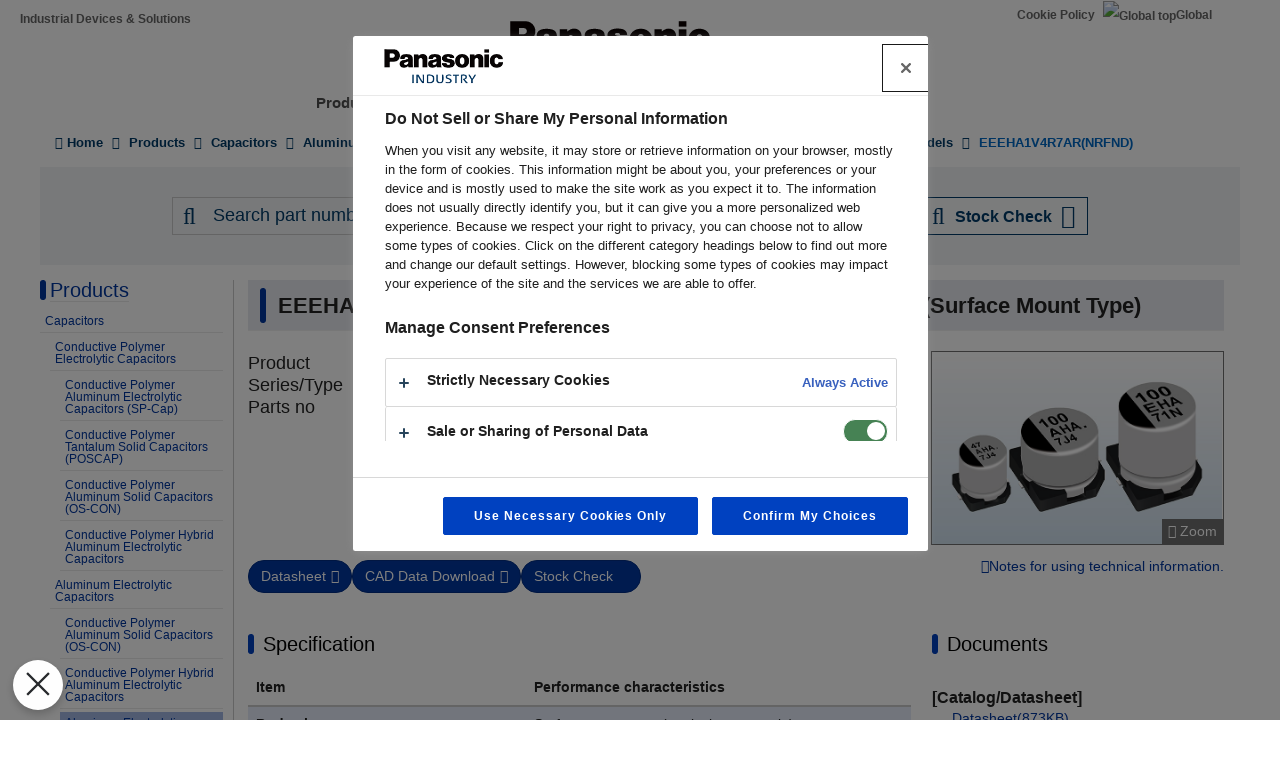

--- FILE ---
content_type: text/javascript
request_url: https://apisonar.go.usonar.jp/liveaccess/js/call.js
body_size: 3707
content:
(function (){
 
  var usc, j, s, w, url, key;
  if (!usObjectCall) return;
  usObjectCall._usci = usgetCookie('usonarid');
  usObjectCall._usf = "";
  if (!usObjectCall._usci) {
    usObjectCall._usci = "CID" + (String(Math.random()).substr(2,13) + (new Date().getTime().toString().slice(0, 13))).slice(-13) + String(Math.random()).substr(2,4);
    usObjectCall._usf = "1";
  }
  w = new Date();
  w.setFullYear(w.getFullYear() + 1);
  ussetCookie("usonarid",usObjectCall._usci,w,"/");
var params = {"url":location.href};
if (document.title) {
  params["title"]=document.title;
}
if (document.referrer) {
  params["ref"]=document.referrer;
}
if (usObjectCall._usci) {
  params["_usci"]=usObjectCall._usci;
}

usObjectCall.cid.forEach(cid => {
  params["cid"]=cid[0];
  switch (cid[1]) {
    case "prod" :
      url = 'https://apisonar-liveaccess.go.usonar.jp/liveaccess';
      key = 'zz9oGbhTpf5DKXOo03Kmb2TPL3UH9AC84TVjOQW7';
      break;
    case "prod-in" :
      url = 'https://apisonar-liveaccess.house.usonar.jp/liveaccess';
      key = '9f1AbTyPIu8YWwZVdKojO2M6Q8AV3NEN51KYq3qR';
      break;
    case "riha" :
      url = 'https://apisonar-liveaccess.riha3.usonar.jp/liveaccess';
      key = 'OTf6w2E0V5mUWIWcnNTR9Yie6OT6NnOB5OFqNze0';
      break;
    case "dev" :
      url = 'https://apisonar-liveaccess.dev.usonar.io/liveaccess';
      key = 'sPhzV1qwFU9GNvYnxQDRV1Y7bUA6iSt12FqEO0oY';
      break;
    default :
      url = 'https://apisonar-liveaccess.go.usonar.jp/liveaccess';
      key = 'zz9oGbhTpf5DKXOo03Kmb2TPL3UH9AC84TVjOQW7';
  }
  var param_json = JSON.stringify(params);
  ajax_send_async(url, key, param_json);
});
})();


var sending = false;
var xhr;

function ussetCookie (name,value,expires,path,theDomain,secure,sameSite) { 
   value = escape(value);
   var theCookie = name + "=" + value + 
   ((expires)    ? "; expires=" + expires.toGMTString() : "") + 
   ((path)       ? "; path="    + path   : "") + 
   ((theDomain)  ? "; domain="  + theDomain : "") + 
   ((sameSite)     ? "; SameSite="  + sameSite : "; SameSite=lax") + 
   ((secure) || (sameSite && sameSite.toLowerCase() == "none")     ? "; secure"  : ""); 
   document.cookie = theCookie;
} 

function usgetCookie(key){
  var arr = new Array();
  if(document.cookie != ''){
    var tmp = document.cookie.split('; ');
    for(var i=0;i<tmp.length;i++){
      var data = tmp[i].split('=');
      arr[data[0]] = decodeURIComponent(data[1]);
    }
  }
  return arr[key];
}

function usdelCookie(name,path,domain) {
   if (usgetCookie(name)) document.cookie = name + "=" +
      ((path)   ? ";path="   + path   : "") +
      ((domain) ? ";domain=" + domain : "") +
      ";expires=Thu, 01-Jan-70 00:00:01 GMT";
}

function createXmlHttp() {
	xhr = false;

	if (window.XDomainRequest) {
	// IE8対応
		xhr = new XDomainRequest();
		// IE8フラグ
		xhr.domainRequest = true;
	} else if (window.XMLHttpRequest) {
		xhr = new XMLHttpRequest();
	} else {
	// IE対応
		// さもなくばActiveXオブジェクトを利用
		try {
			xhr = new ActiveXObject('MSXML2.XMLHTTP.6.0');
		} catch (e) {
			try {
				xhr = new ActiveXObject('MSXML2.XMLHTTP.3.0');
			} catch (e) {
				try {
					xhr = new ActiveXObject('MSXML2.XMLHTTP');
				} catch (e) {
				}
			}
		}
	}
	return xhr;
}

function ajax_send_async(url, key, params) {
  if (sending === true) {return ;}
  
  sending = true;
try {
  xhr = createXmlHttp();
  xhr.open('POST', url);
  xhr.setRequestHeader("x-api-key",key);
  if (xhr.domainRequest !== true) {
    // IE8(XDomainRequest用)
          xhr.setRequestHeader("Content-Type","application/json; charset=UTF-8"); // 多分ここが重要「text/plain」でないと引数を持っていかない。
  }
      xhr.send(params);
  
  if (xhr.readyState == 4 && xhr.status == 200) {
          sending = false;
    return xhr;
  }
} catch (e) {
       sending = false;
}
  sending = false;
return false;
}

--- FILE ---
content_type: application/javascript
request_url: https://util01.industrial.panasonic.com/common/utilities/ds/build/common.js
body_size: 201198
content:
import{j as ut}from"./jquery.js";(function(e){function p(t){e.jqplot.ElemContainer.call(this),this.name=t,this._series=[],this.show=!1,this.tickRenderer=e.jqplot.AxisTickRenderer,this.tickOptions={},this.labelRenderer=e.jqplot.AxisLabelRenderer,this.labelOptions={},this.label=null,this.showLabel=!0,this.min=null,this.max=null,this.autoscale=!1,this.pad=1.2,this.padMax=null,this.padMin=null,this.ticks=[],this.numberTicks,this.tickInterval,this.renderer=e.jqplot.LinearAxisRenderer,this.rendererOptions={},this.showTicks=!0,this.showTickMarks=!0,this.showMinorTicks=!0,this.drawMajorGridlines=!0,this.drawMinorGridlines=!1,this.drawMajorTickMarks=!0,this.drawMinorTickMarks=!0,this.useSeriesColor=!1,this.borderWidth=null,this.borderColor=null,this.scaleToHiddenSeries=!1,this._dataBounds={min:null,max:null},this._intervalStats=[],this._offsets={min:null,max:null},this._ticks=[],this._label=null,this.syncTicks=null,this.tickSpacing=75,this._min=null,this._max=null,this._tickInterval=null,this._numberTicks=null,this.__ticks=null,this._options={}}function u(t){e.jqplot.ElemContainer.call(this),this.show=!1,this.location="ne",this.labels=[],this.showLabels=!0,this.showSwatches=!0,this.placement="insideGrid",this.xoffset=0,this.yoffset=0,this.border,this.background,this.textColor,this.fontFamily,this.fontSize,this.rowSpacing="0.5em",this.renderer=e.jqplot.TableLegendRenderer,this.rendererOptions={},this.preDraw=!1,this.marginTop=null,this.marginRight=null,this.marginBottom=null,this.marginLeft=null,this.escapeHtml=!1,this._series=[],e.extend(!0,this,t)}function _(t){e.jqplot.ElemContainer.call(this),this.text=t,this.show=!0,this.fontFamily,this.fontSize,this.textAlign,this.textColor,this.renderer=e.jqplot.DivTitleRenderer,this.rendererOptions={},this.escapeHtml=!1}function S(t){e.jqplot.ElemContainer.call(this),this.show=!0,this.xaxis="xaxis",this._xaxis,this.yaxis="yaxis",this._yaxis,this.gridBorderWidth=2,this.renderer=e.jqplot.LineRenderer,this.rendererOptions={},this.data=[],this.gridData=[],this.label="",this.showLabel=!0,this.color,this.negativeColor,this.lineWidth=2.5,this.lineJoin="round",this.lineCap="round",this.linePattern="solid",this.shadow=!0,this.shadowAngle=45,this.shadowOffset=1.25,this.shadowDepth=3,this.shadowAlpha="0.1",this.breakOnNull=!1,this.markerRenderer=e.jqplot.MarkerRenderer,this.markerOptions={},this.showLine=!0,this.showMarker=!0,this.index,this.fill=!1,this.fillColor,this.fillAlpha,this.fillAndStroke=!1,this.disableStack=!1,this._stack=!1,this.neighborThreshold=4,this.fillToZero=!1,this.fillToValue=0,this.fillAxis="y",this.useNegativeColors=!0,this._stackData=[],this._plotData=[],this._plotValues={x:[],y:[]},this._intervals={x:{},y:{}},this._prevPlotData=[],this._prevGridData=[],this._stackAxis="y",this._primaryAxis="_xaxis",this.canvas=new e.jqplot.GenericCanvas,this.shadowCanvas=new e.jqplot.GenericCanvas,this.plugins={},this._sumy=0,this._sumx=0,this._type="",this.step=!1}function C(){e.jqplot.ElemContainer.call(this),this.drawGridlines=!0,this.gridLineColor="#cccccc",this.gridLineWidth=1,this.background="#fffdf6",this.borderColor="#999999",this.borderWidth=2,this.drawBorder=!0,this.shadow=!0,this.shadowAngle=45,this.shadowOffset=1.5,this.shadowWidth=3,this.shadowDepth=3,this.shadowColor=null,this.shadowAlpha="0.07",this._left,this._top,this._right,this._bottom,this._width,this._height,this._axes=[],this.renderer=e.jqplot.CanvasGridRenderer,this.rendererOptions={},this._offsets={top:null,bottom:null,left:null,right:null}}function A(){function t(i){for(var r,o=0;o<i.length;o++)for(var h,a=[i[o].data,i[o]._stackData,i[o]._plotData,i[o]._prevPlotData],d=0;4>d;d++)if(h=!0,r=a[d],i[o]._stackAxis=="x"){for(var l=0;l<r.length;l++)if(typeof r[l][1]!="number"){h=!1;break}h&&r.sort(function(f,g){return f[1]-g[1]})}else{for(var l=0;l<r.length;l++)if(typeof r[l][0]!="number"){h=!1;break}h&&r.sort(function(f,g){return f[0]-g[0]})}}function s(i){var r,o,h=i.data.plot,a=h.eventCanvas._elem.offset(),d={x:i.pageX-a.left,y:i.pageY-a.top},l={xaxis:null,yaxis:null,x2axis:null,y2axis:null,y3axis:null,y4axis:null,y5axis:null,y6axis:null,y7axis:null,y8axis:null,y9axis:null,yMidAxis:null},f=["xaxis","yaxis","x2axis","y2axis","y3axis","y4axis","y5axis","y6axis","y7axis","y8axis","y9axis","yMidAxis"],g=h.axes;for(r=11;r>0;r--)o=f[r-1],g[o].show&&(l[o]=g[o].series_p2u(d[o.charAt(0)]));return{offsets:a,gridPos:d,dataPos:l}}function n(i,r){function o(Dt,bt,_t){var vt=(bt[1]-_t[1])/(bt[0]-_t[0]),Ft=bt[1]-vt*bt[0],wt=Dt+bt[1];return[(wt-Ft)/vt,wt]}var h,a,d,l,f,g,c,m,x,v,k,P,y,w,b,R,D,I,X,G=r.series;for(d=r.seriesStack.length-1;d>=0;d--)switch(h=r.seriesStack[d],l=G[h],D=l._highlightThreshold,l.renderer.constructor){case e.jqplot.BarRenderer:for(g=i.x,c=i.y,a=0;a<l._barPoints.length;a++)if(R=l._barPoints[a],b=l.gridData[a],g>R[0][0]&&g<R[2][0]&&(c>R[2][1]&&c<R[0][1]||c<R[2][1]&&c>R[0][1]))return{seriesIndex:l.index,pointIndex:a,gridData:b,data:l.data[a],points:l._barPoints[a]};break;case e.jqplot.PyramidRenderer:for(g=i.x,c=i.y,a=0;a<l._barPoints.length;a++)if(R=l._barPoints[a],b=l.gridData[a],g>R[0][0]+D[0][0]&&g<R[2][0]+D[2][0]&&c>R[2][1]&&c<R[0][1])return{seriesIndex:l.index,pointIndex:a,gridData:b,data:l.data[a],points:l._barPoints[a]};break;case e.jqplot.DonutRenderer:if(v=l.startAngle/180*Math.PI,g=i.x-l._center[0],c=i.y-l._center[1],f=Math.sqrt(Math.pow(g,2)+Math.pow(c,2)),g>0&&-c>=0?m=2*Math.PI-Math.atan(-c/g):g>0&&0>-c?m=-Math.atan(-c/g):0>g?m=Math.PI-Math.atan(-c/g):g==0&&-c>0?m=3*Math.PI/2:g==0&&0>-c?m=Math.PI/2:g==0&&c==0&&(m=0),v&&(m-=v,0>m?m+=2*Math.PI:m>2*Math.PI&&(m-=2*Math.PI)),x=l.sliceMargin/180*Math.PI,f<l._radius&&f>l._innerRadius){for(a=0;a<l.gridData.length;a++)if(k=a>0?l.gridData[a-1][1]+x:x,P=l.gridData[a][1],m>k&&P>m)return{seriesIndex:l.index,pointIndex:a,gridData:[i.x,i.y],data:l.data[a]}}break;case e.jqplot.PieRenderer:if(v=l.startAngle/180*Math.PI,g=i.x-l._center[0],c=i.y-l._center[1],f=Math.sqrt(Math.pow(g,2)+Math.pow(c,2)),g>0&&-c>=0?m=2*Math.PI-Math.atan(-c/g):g>0&&0>-c?m=-Math.atan(-c/g):0>g?m=Math.PI-Math.atan(-c/g):g==0&&-c>0?m=3*Math.PI/2:g==0&&0>-c?m=Math.PI/2:g==0&&c==0&&(m=0),v&&(m-=v,0>m?m+=2*Math.PI:m>2*Math.PI&&(m-=2*Math.PI)),x=l.sliceMargin/180*Math.PI,f<l._radius){for(a=0;a<l.gridData.length;a++)if(k=a>0?l.gridData[a-1][1]+x:x,P=l.gridData[a][1],m>k&&P>m)return{seriesIndex:l.index,pointIndex:a,gridData:[i.x,i.y],data:l.data[a]}}break;case e.jqplot.BubbleRenderer:g=i.x,c=i.y;var z=null;if(l.show){for(var a=0;a<l.gridData.length;a++)b=l.gridData[a],w=Math.sqrt((g-b[0])*(g-b[0])+(c-b[1])*(c-b[1])),w<=b[2]&&(y>=w||y==null)&&(y=w,z={seriesIndex:h,pointIndex:a,gridData:b,data:l.data[a]});if(z!=null)return z}break;case e.jqplot.FunnelRenderer:g=i.x,c=i.y;var B,Y,K,$=l._vertices,at=$[0],E=$[$.length-1];for(B=o(c,at[0],E[3]),Y=o(c,at[1],E[2]),a=0;a<$.length;a++)if(K=$[a],c>=K[0][1]&&c<=K[3][1]&&g>=B[0]&&g<=Y[0])return{seriesIndex:l.index,pointIndex:a,gridData:null,data:l.data[a]};break;case e.jqplot.LineRenderer:if(g=i.x,c=i.y,f=l.renderer,l.show){if(!(!(l.fill||l.renderer.bands.show&&l.renderer.bands.fill)||r.plugins.highlighter&&r.plugins.highlighter.show)){var nt=!1;if(g>l._boundingBox[0][0]&&g<l._boundingBox[1][0]&&c>l._boundingBox[1][1]&&c<l._boundingBox[0][1])for(var tt,W=l._areaPoints.length,a=W-1,tt=0;W>tt;tt++){var it=[l._areaPoints[tt][0],l._areaPoints[tt][1]],dt=[l._areaPoints[a][0],l._areaPoints[a][1]];(it[1]<c&&dt[1]>=c||dt[1]<c&&it[1]>=c)&&it[0]+(c-it[1])/(dt[1]-it[1])*(dt[0]-it[0])<g&&(nt=!nt),a=tt}if(nt)return{seriesIndex:h,pointIndex:null,gridData:l.gridData,data:l.data,points:l._areaPoints};break}X=l.markerRenderer.size/2+l.neighborThreshold,I=X>0?X:0;for(var a=0;a<l.gridData.length;a++)if(b=l.gridData[a],f.constructor==e.jqplot.OHLCRenderer)if(f.candleStick){var ht=l._yaxis.series_u2p;if(g>=b[0]-f._bodyWidth/2&&g<=b[0]+f._bodyWidth/2&&c>=ht(l.data[a][2])&&c<=ht(l.data[a][3]))return{seriesIndex:h,pointIndex:a,gridData:b,data:l.data[a]}}else if(f.hlc){var ht=l._yaxis.series_u2p;if(g>=b[0]-f._tickLength&&g<=b[0]+f._tickLength&&c>=ht(l.data[a][1])&&c<=ht(l.data[a][2]))return{seriesIndex:h,pointIndex:a,gridData:b,data:l.data[a]}}else{var ht=l._yaxis.series_u2p;if(g>=b[0]-f._tickLength&&g<=b[0]+f._tickLength&&c>=ht(l.data[a][2])&&c<=ht(l.data[a][3]))return{seriesIndex:h,pointIndex:a,gridData:b,data:l.data[a]}}else if(b[0]!=null&&b[1]!=null&&(w=Math.sqrt((g-b[0])*(g-b[0])+(c-b[1])*(c-b[1])),I>=w&&(y>=w||y==null)))return y=w,{seriesIndex:h,pointIndex:a,gridData:b,data:l.data[a]}}break;default:if(g=i.x,c=i.y,f=l.renderer,l.show){X=l.markerRenderer.size/2+l.neighborThreshold,I=X>0?X:0;for(var a=0;a<l.gridData.length;a++)if(b=l.gridData[a],f.constructor==e.jqplot.OHLCRenderer)if(f.candleStick){var ht=l._yaxis.series_u2p;if(g>=b[0]-f._bodyWidth/2&&g<=b[0]+f._bodyWidth/2&&c>=ht(l.data[a][2])&&c<=ht(l.data[a][3]))return{seriesIndex:h,pointIndex:a,gridData:b,data:l.data[a]}}else if(f.hlc){var ht=l._yaxis.series_u2p;if(g>=b[0]-f._tickLength&&g<=b[0]+f._tickLength&&c>=ht(l.data[a][1])&&c<=ht(l.data[a][2]))return{seriesIndex:h,pointIndex:a,gridData:b,data:l.data[a]}}else{var ht=l._yaxis.series_u2p;if(g>=b[0]-f._tickLength&&g<=b[0]+f._tickLength&&c>=ht(l.data[a][2])&&c<=ht(l.data[a][3]))return{seriesIndex:h,pointIndex:a,gridData:b,data:l.data[a]}}else if(w=Math.sqrt((g-b[0])*(g-b[0])+(c-b[1])*(c-b[1])),I>=w&&(y>=w||y==null))return y=w,{seriesIndex:h,pointIndex:a,gridData:b,data:l.data[a]}}}return null}this.animate=!1,this.animateReplot=!1,this.axes={xaxis:new p("xaxis"),yaxis:new p("yaxis"),x2axis:new p("x2axis"),y2axis:new p("y2axis"),y3axis:new p("y3axis"),y4axis:new p("y4axis"),y5axis:new p("y5axis"),y6axis:new p("y6axis"),y7axis:new p("y7axis"),y8axis:new p("y8axis"),y9axis:new p("y9axis"),yMidAxis:new p("yMidAxis")},this.baseCanvas=new e.jqplot.GenericCanvas,this.captureRightClick=!1,this.data=[],this.dataRenderer,this.dataRendererOptions,this.defaults={axesDefaults:{},axes:{xaxis:{},yaxis:{},x2axis:{},y2axis:{},y3axis:{},y4axis:{},y5axis:{},y6axis:{},y7axis:{},y8axis:{},y9axis:{},yMidAxis:{}},seriesDefaults:{},series:[]},this.defaultAxisStart=1,this.drawIfHidden=!1,this.eventCanvas=new e.jqplot.GenericCanvas,this.fillBetween={series1:null,series2:null,color:null,baseSeries:0,fill:!0},this.fontFamily,this.fontSize,this.grid=new C,this.legend=new u,this.noDataIndicator={show:!1,indicator:"Loading Data...",axes:{xaxis:{min:0,max:10,tickInterval:2,show:!0},yaxis:{min:0,max:12,tickInterval:3,show:!0}}},this.negativeSeriesColors=e.jqplot.config.defaultNegativeColors,this.options={},this.previousSeriesStack=[],this.plugins={},this.series=[],this.seriesStack=[],this.seriesColors=e.jqplot.config.defaultColors,this.sortData=!0,this.stackSeries=!1,this.syncXTicks=!0,this.syncYTicks=!0,this.target=null,this.targetId=null,this.textColor,this.title=new _,this._drawCount=0,this._sumy=0,this._sumx=0,this._stackData=[],this._plotData=[],this._width=null,this._height=null,this._plotDimensions={height:null,width:null},this._gridPadding={top:null,right:null,bottom:null,left:null},this._defaultGridPadding={top:10,right:10,bottom:23,left:10},this._addDomReference=e.jqplot.config.addDomReference,this.preInitHooks=new e.jqplot.HooksManager,this.postInitHooks=new e.jqplot.HooksManager,this.preParseOptionsHooks=new e.jqplot.HooksManager,this.postParseOptionsHooks=new e.jqplot.HooksManager,this.preDrawHooks=new e.jqplot.HooksManager,this.postDrawHooks=new e.jqplot.HooksManager,this.preDrawSeriesHooks=new e.jqplot.HooksManager,this.postDrawSeriesHooks=new e.jqplot.HooksManager,this.preDrawLegendHooks=new e.jqplot.HooksManager,this.addLegendRowHooks=new e.jqplot.HooksManager,this.preSeriesInitHooks=new e.jqplot.HooksManager,this.postSeriesInitHooks=new e.jqplot.HooksManager,this.preParseSeriesOptionsHooks=new e.jqplot.HooksManager,this.postParseSeriesOptionsHooks=new e.jqplot.HooksManager,this.eventListenerHooks=new e.jqplot.EventListenerManager,this.preDrawSeriesShadowHooks=new e.jqplot.HooksManager,this.postDrawSeriesShadowHooks=new e.jqplot.HooksManager,this.colorGenerator=new e.jqplot.ColorGenerator,this.negativeColorGenerator=new e.jqplot.ColorGenerator,this.canvasManager=new e.jqplot.CanvasManager,this.themeEngine=new e.jqplot.ThemeEngine,this.init=function(i,r,o){o=o||{};for(var h=0;h<e.jqplot.preInitHooks.length;h++)e.jqplot.preInitHooks[h].call(this,i,r,o);for(var h=0;h<this.preInitHooks.hooks.length;h++)this.preInitHooks.hooks[h].call(this,i,r,o);if(this.targetId="#"+i,this.target=e("#"+i),this._addDomReference&&this.target.data("jqplot",this),this.target.removeClass("jqplot-error"),!this.target.get(0))throw new Error("No plot target specified");if(this.target.css("position")=="static"&&this.target.css("position","relative"),this.target.hasClass("jqplot-target")||this.target.addClass("jqplot-target"),this.target.height())this._height=a=this.target.height();else{var a;a=o&&o.height?parseInt(o.height,10):this.target.attr("data-height")?parseInt(this.target.attr("data-height"),10):parseInt(e.jqplot.config.defaultHeight,10),this._height=a,this.target.css("height",a+"px")}if(this.target.width())this._width=d=this.target.width();else{var d;d=o&&o.width?parseInt(o.width,10):this.target.attr("data-width")?parseInt(this.target.attr("data-width"),10):parseInt(e.jqplot.config.defaultWidth,10),this._width=d,this.target.css("width",d+"px")}for(var h=0,l=ft.length;l>h;h++)this.axes[ft[h]]=new p(ft[h]);if(this._plotDimensions.height=this._height,this._plotDimensions.width=this._width,this.grid._plotDimensions=this._plotDimensions,this.title._plotDimensions=this._plotDimensions,this.baseCanvas._plotDimensions=this._plotDimensions,this.eventCanvas._plotDimensions=this._plotDimensions,this.legend._plotDimensions=this._plotDimensions,this._height<=0||this._width<=0||!this._height||!this._width)throw new Error("Canvas dimension not set");if(o.dataRenderer&&e.isFunction(o.dataRenderer)&&(o.dataRendererOptions&&(this.dataRendererOptions=o.dataRendererOptions),this.dataRenderer=o.dataRenderer,r=this.dataRenderer(r,this,this.dataRendererOptions)),o.noDataIndicator&&e.isPlainObject(o.noDataIndicator)&&e.extend(!0,this.noDataIndicator,o.noDataIndicator),r==null||e.isArray(r)==0||r.length==0||e.isArray(r[0])==0||r[0].length==0){if(this.noDataIndicator.show==0)throw new Error("No data specified");for(var f in this.noDataIndicator.axes)for(var g in this.noDataIndicator.axes[f])this.axes[f][g]=this.noDataIndicator.axes[f][g];this.postDrawHooks.add(function(){var v=this.eventCanvas.getHeight(),k=this.eventCanvas.getWidth(),P=e('<div class="jqplot-noData-container" style="position:absolute;"></div>');this.target.append(P),P.height(v),P.width(k),P.css("top",this.eventCanvas._offsets.top),P.css("left",this.eventCanvas._offsets.left);var y=e('<div class="jqplot-noData-contents" style="text-align:center; position:relative; margin-left:auto; margin-right:auto;"></div>');P.append(y),y.html(this.noDataIndicator.indicator);var w=y.height(),b=y.width();y.height(w),y.width(b),y.css("top",(v-w)/2+"px")})}this.data=e.extend(!0,[],r),this.parseOptions(o),this.textColor&&this.target.css("color",this.textColor),this.fontFamily&&this.target.css("font-family",this.fontFamily),this.fontSize&&this.target.css("font-size",this.fontSize),this.title.init(),this.legend.init(),this._sumy=0,this._sumx=0,this.computePlotData();for(var h=0;h<this.series.length;h++){this.seriesStack.push(h),this.previousSeriesStack.push(h),this.series[h].shadowCanvas._plotDimensions=this._plotDimensions,this.series[h].canvas._plotDimensions=this._plotDimensions;for(var c=0;c<e.jqplot.preSeriesInitHooks.length;c++)e.jqplot.preSeriesInitHooks[c].call(this.series[h],i,this.data,this.options.seriesDefaults,this.options.series[h],this);for(var c=0;c<this.preSeriesInitHooks.hooks.length;c++)this.preSeriesInitHooks.hooks[c].call(this.series[h],i,this.data,this.options.seriesDefaults,this.options.series[h],this);this.series[h]._plotDimensions=this._plotDimensions,this.series[h].init(h,this.grid.borderWidth,this);for(var c=0;c<e.jqplot.postSeriesInitHooks.length;c++)e.jqplot.postSeriesInitHooks[c].call(this.series[h],i,this.data,this.options.seriesDefaults,this.options.series[h],this);for(var c=0;c<this.postSeriesInitHooks.hooks.length;c++)this.postSeriesInitHooks.hooks[c].call(this.series[h],i,this.data,this.options.seriesDefaults,this.options.series[h],this);this._sumy+=this.series[h]._sumy,this._sumx+=this.series[h]._sumx}for(var m,x,h=0,l=ft.length;l>h;h++)m=ft[h],x=this.axes[m],x._plotDimensions=this._plotDimensions,x.init(),this.axes[m].borderColor==null&&(m.charAt(0)!=="x"&&x.useSeriesColor===!0&&x.show?x.borderColor=x._series[0].color:x.borderColor=this.grid.borderColor);this.sortData&&t(this.series),this.grid.init(),this.grid._axes=this.axes,this.legend._series=this.series;for(var h=0;h<e.jqplot.postInitHooks.length;h++)e.jqplot.postInitHooks[h].call(this,i,this.data,o);for(var h=0;h<this.postInitHooks.hooks.length;h++)this.postInitHooks.hooks[h].call(this,i,this.data,o)},this.resetAxesScale=function(i,r){var o=r||{},h=i||this.axes;if(h===!0&&(h=this.axes),e.isArray(h))for(var a=0;a<h.length;a++)this.axes[h[a]].resetScale(o[h[a]]);else if(typeof h=="object")for(var d in h)this.axes[d].resetScale(o[d])},this.reInitialize=function(i,r){for(var o=e.extend(!0,{},this.options,r),h=this.targetId.substr(1),a=i??this.data,d=0;d<e.jqplot.preInitHooks.length;d++)e.jqplot.preInitHooks[d].call(this,h,a,o);for(var d=0;d<this.preInitHooks.hooks.length;d++)this.preInitHooks.hooks[d].call(this,h,a,o);if(this._height=this.target.height(),this._width=this.target.width(),this._height<=0||this._width<=0||!this._height||!this._width)throw new Error("Target dimension not set");this._plotDimensions.height=this._height,this._plotDimensions.width=this._width,this.grid._plotDimensions=this._plotDimensions,this.title._plotDimensions=this._plotDimensions,this.baseCanvas._plotDimensions=this._plotDimensions,this.eventCanvas._plotDimensions=this._plotDimensions,this.legend._plotDimensions=this._plotDimensions;for(var l,f,g,c,d=0,m=ft.length;m>d;d++){l=ft[d],c=this.axes[l],f=c._ticks;for(var g=0,x=f.length;x>g;g++){var v=f[g]._elem;v&&(e.jqplot.use_excanvas&&window.G_vmlCanvasManager.uninitElement!==ot&&window.G_vmlCanvasManager.uninitElement(v.get(0)),v.emptyForce(),v=null,f._elem=null)}f=null,delete c.ticks,delete c._ticks,this.axes[l]=new p(l),this.axes[l]._plotWidth=this._width,this.axes[l]._plotHeight=this._height}i&&(o.dataRenderer&&e.isFunction(o.dataRenderer)&&(o.dataRendererOptions&&(this.dataRendererOptions=o.dataRendererOptions),this.dataRenderer=o.dataRenderer,i=this.dataRenderer(i,this,this.dataRendererOptions)),this.data=e.extend(!0,[],i)),r&&this.parseOptions(o),this.title._plotWidth=this._width,this.textColor&&this.target.css("color",this.textColor),this.fontFamily&&this.target.css("font-family",this.fontFamily),this.fontSize&&this.target.css("font-size",this.fontSize),this.title.init(),this.legend.init(),this._sumy=0,this._sumx=0,this.seriesStack=[],this.previousSeriesStack=[],this.computePlotData();for(var d=0,m=this.series.length;m>d;d++){this.seriesStack.push(d),this.previousSeriesStack.push(d),this.series[d].shadowCanvas._plotDimensions=this._plotDimensions,this.series[d].canvas._plotDimensions=this._plotDimensions;for(var g=0;g<e.jqplot.preSeriesInitHooks.length;g++)e.jqplot.preSeriesInitHooks[g].call(this.series[d],h,this.data,this.options.seriesDefaults,this.options.series[d],this);for(var g=0;g<this.preSeriesInitHooks.hooks.length;g++)this.preSeriesInitHooks.hooks[g].call(this.series[d],h,this.data,this.options.seriesDefaults,this.options.series[d],this);this.series[d]._plotDimensions=this._plotDimensions,this.series[d].init(d,this.grid.borderWidth,this);for(var g=0;g<e.jqplot.postSeriesInitHooks.length;g++)e.jqplot.postSeriesInitHooks[g].call(this.series[d],h,this.data,this.options.seriesDefaults,this.options.series[d],this);for(var g=0;g<this.postSeriesInitHooks.hooks.length;g++)this.postSeriesInitHooks.hooks[g].call(this.series[d],h,this.data,this.options.seriesDefaults,this.options.series[d],this);this._sumy+=this.series[d]._sumy,this._sumx+=this.series[d]._sumx}for(var d=0,m=ft.length;m>d;d++)l=ft[d],c=this.axes[l],c._plotDimensions=this._plotDimensions,c.init(),c.borderColor==null&&(l.charAt(0)!=="x"&&c.useSeriesColor===!0&&c.show?c.borderColor=c._series[0].color:c.borderColor=this.grid.borderColor);this.sortData&&t(this.series),this.grid.init(),this.grid._axes=this.axes,this.legend._series=this.series;for(var d=0,m=e.jqplot.postInitHooks.length;m>d;d++)e.jqplot.postInitHooks[d].call(this,h,this.data,o);for(var d=0,m=this.postInitHooks.hooks.length;m>d;d++)this.postInitHooks.hooks[d].call(this,h,this.data,o)},this.quickInit=function(){if(this._height=this.target.height(),this._width=this.target.width(),this._height<=0||this._width<=0||!this._height||!this._width)throw new Error("Target dimension not set");this._plotDimensions.height=this._height,this._plotDimensions.width=this._width,this.grid._plotDimensions=this._plotDimensions,this.title._plotDimensions=this._plotDimensions,this.baseCanvas._plotDimensions=this._plotDimensions,this.eventCanvas._plotDimensions=this._plotDimensions,this.legend._plotDimensions=this._plotDimensions;for(var i in this.axes)this.axes[i]._plotWidth=this._width,this.axes[i]._plotHeight=this._height;this.title._plotWidth=this._width,this.textColor&&this.target.css("color",this.textColor),this.fontFamily&&this.target.css("font-family",this.fontFamily),this.fontSize&&this.target.css("font-size",this.fontSize),this._sumy=0,this._sumx=0,this.computePlotData();for(var r=0;r<this.series.length;r++)this.series[r]._type==="line"&&this.series[r].renderer.bands.show&&this.series[r].renderer.initBands.call(this.series[r],this.series[r].renderer.options,this),this.series[r]._plotDimensions=this._plotDimensions,this.series[r].canvas._plotDimensions=this._plotDimensions,this._sumy+=this.series[r]._sumy,this._sumx+=this.series[r]._sumx;for(var o,h=0;12>h;h++){o=ft[h];for(var a=this.axes[o]._ticks,r=0;r<a.length;r++){var d=a[r]._elem;d&&(e.jqplot.use_excanvas&&window.G_vmlCanvasManager.uninitElement!==ot&&window.G_vmlCanvasManager.uninitElement(d.get(0)),d.emptyForce(),d=null,a._elem=null)}a=null,this.axes[o]._plotDimensions=this._plotDimensions,this.axes[o]._ticks=[]}this.sortData&&t(this.series),this.grid._axes=this.axes,this.legend._series=this.series},this.computePlotData=function(){this._plotData=[],this._stackData=[];var i,r,o;for(r=0,o=this.series.length;o>r;r++){i=this.series[r],this._plotData.push([]),this._stackData.push([]);var h=i.data;this._plotData[r]=e.extend(!0,[],h),this._stackData[r]=e.extend(!0,[],h),i._plotData=this._plotData[r],i._stackData=this._stackData[r];var a={x:[],y:[]};if(this.stackSeries&&!i.disableStack){i._stack=!0;for(var d=i._stackAxis==="x"?0:1,l=0,f=h.length;f>l;l++){var g=h[l][d];if(g==null&&(g=0),this._plotData[r][l][d]=g,this._stackData[r][l][d]=g,r>0)for(var c=r;c--;){var m=this._plotData[c][l][d];if(g*m>=0){this._plotData[r][l][d]+=m,this._stackData[r][l][d]+=m;break}}}}else{for(var x=0;x<i.data.length;x++)a.x.push(i.data[x][0]),a.y.push(i.data[x][1]);this._stackData.push(i.data),this.series[r]._stackData=i.data,this._plotData.push(i.data),i._plotData=i.data,i._plotValues=a}for(r>0&&(i._prevPlotData=this.series[r-1]._plotData),i._sumy=0,i._sumx=0,x=i.data.length-1;x>-1;x--)i._sumy+=i.data[x][1],i._sumx+=i.data[x][0]}},this.populatePlotData=function(i,r){this._plotData=[],this._stackData=[],i._stackData=[],i._plotData=[];var o={x:[],y:[]};if(this.stackSeries&&!i.disableStack){i._stack=!0;for(var h,a,d,l,f=i._stackAxis==="x"?0:1,g=e.extend(!0,[],i.data),c=e.extend(!0,[],i.data),m=0;r>m;m++)for(var x=this.series[m].data,v=0;v<x.length;v++)d=x[v],h=d[0]!=null?d[0]:0,a=d[1]!=null?d[1]:0,g[v][0]+=h,g[v][1]+=a,l=f?a:h,i.data[v][f]*l>=0&&(c[v][f]+=l);for(var k=0;k<c.length;k++)o.x.push(c[k][0]),o.y.push(c[k][1]);this._plotData.push(c),this._stackData.push(g),i._stackData=g,i._plotData=c,i._plotValues=o}else{for(var k=0;k<i.data.length;k++)o.x.push(i.data[k][0]),o.y.push(i.data[k][1]);this._stackData.push(i.data),this.series[r]._stackData=i.data,this._plotData.push(i.data),i._plotData=i.data,i._plotValues=o}for(r>0&&(i._prevPlotData=this.series[r-1]._plotData),i._sumy=0,i._sumx=0,k=i.data.length-1;k>-1;k--)i._sumy+=i.data[k][1],i._sumx+=i.data[k][0]},this.getNextSeriesColor=function(i){var r=0,o=i.seriesColors;return function(){return r<o.length||(r=0),o[r++]}}(this),this.parseOptions=function(i){for(var r=0;r<this.preParseOptionsHooks.hooks.length;r++)this.preParseOptionsHooks.hooks[r].call(this,i);for(var r=0;r<e.jqplot.preParseOptionsHooks.length;r++)e.jqplot.preParseOptionsHooks[r].call(this,i);this.options=e.extend(!0,{},this.defaults,i);var o=this.options;if(this.animate=o.animate,this.animateReplot=o.animateReplot,this.stackSeries=o.stackSeries,e.isPlainObject(o.fillBetween))for(var h,a=["series1","series2","color","baseSeries","fill"],r=0,d=a.length;d>r;r++)h=a[r],o.fillBetween[h]!=null&&(this.fillBetween[h]=o.fillBetween[h]);o.seriesColors&&(this.seriesColors=o.seriesColors),o.negativeSeriesColors&&(this.negativeSeriesColors=o.negativeSeriesColors),o.captureRightClick&&(this.captureRightClick=o.captureRightClick),this.defaultAxisStart=i&&i.defaultAxisStart!=null?i.defaultAxisStart:this.defaultAxisStart,this.colorGenerator.setColors(this.seriesColors),this.negativeColorGenerator.setColors(this.negativeSeriesColors),e.extend(!0,this._gridPadding,o.gridPadding),this.sortData=o.sortData!=null?o.sortData:this.sortData;for(var r=0;12>r;r++){var l=ft[r],f=this.axes[l];f._options=e.extend(!0,{},o.axesDefaults,o.axes[l]),e.extend(!0,f,o.axesDefaults,o.axes[l]),f._plotWidth=this._width,f._plotHeight=this._height}var g=function(v,k,P){var y,w,b=[];if(k=k||"vertical",e.isArray(v[0]))e.extend(!0,b,v);else for(y=0,w=v.length;w>y;y++)k=="vertical"?b.push([P+y,v[y]]):b.push([v[y],P+y]);return b};this.series=[];for(var r=0;r<this.data.length;r++){for(var c=e.extend(!0,{index:r},{seriesColors:this.seriesColors,negativeSeriesColors:this.negativeSeriesColors},this.options.seriesDefaults,this.options.series[r],{rendererOptions:{animation:{show:this.animate}}}),a=new S,m=0;m<e.jqplot.preParseSeriesOptionsHooks.length;m++)e.jqplot.preParseSeriesOptionsHooks[m].call(a,this.options.seriesDefaults,this.options.series[r]);for(var m=0;m<this.preParseSeriesOptionsHooks.hooks.length;m++)this.preParseSeriesOptionsHooks.hooks[m].call(a,this.options.seriesDefaults,this.options.series[r]);e.extend(!0,a,c);var x="vertical";switch(a.renderer===e.jqplot.BarRenderer&&a.rendererOptions&&a.rendererOptions.barDirection=="horizontal"&&(x="horizontal",a._stackAxis="x",a._primaryAxis="_yaxis"),a.data=g(this.data[r],x,this.defaultAxisStart),a.xaxis){case"xaxis":a._xaxis=this.axes.xaxis;break;case"x2axis":a._xaxis=this.axes.x2axis}a._yaxis=this.axes[a.yaxis],a._xaxis._series.push(a),a._yaxis._series.push(a),a.show?(a._xaxis.show=!0,a._yaxis.show=!0):(a._xaxis.scaleToHiddenSeries&&(a._xaxis.show=!0),a._yaxis.scaleToHiddenSeries&&(a._yaxis.show=!0)),a.label||(a.label="Series "+(r+1).toString()),this.series.push(a);for(var m=0;m<e.jqplot.postParseSeriesOptionsHooks.length;m++)e.jqplot.postParseSeriesOptionsHooks[m].call(this.series[r],this.options.seriesDefaults,this.options.series[r]);for(var m=0;m<this.postParseSeriesOptionsHooks.hooks.length;m++)this.postParseSeriesOptionsHooks.hooks[m].call(this.series[r],this.options.seriesDefaults,this.options.series[r])}e.extend(!0,this.grid,this.options.grid);for(var r=0,d=ft.length;d>r;r++){var l=ft[r],f=this.axes[l];f.borderWidth==null&&(f.borderWidth=this.grid.borderWidth)}typeof this.options.title=="string"?this.title.text=this.options.title:typeof this.options.title=="object"&&e.extend(!0,this.title,this.options.title),this.title._plotWidth=this._width,this.legend.setOptions(this.options.legend);for(var r=0;r<e.jqplot.postParseOptionsHooks.length;r++)e.jqplot.postParseOptionsHooks[r].call(this,i);for(var r=0;r<this.postParseOptionsHooks.hooks.length;r++)this.postParseOptionsHooks.hooks[r].call(this,i)},this.destroy=function(){this.canvasManager.freeAllCanvases(),this.eventCanvas&&this.eventCanvas._elem&&this.eventCanvas._elem.unbind(),this.target.empty(),this.target[0].innerHTML=""},this.replot=function(i){var r=i||{},o=r.data||null,h=r.clear!==!1,a=r.resetAxes||!1;delete r.data,delete r.clear,delete r.resetAxes,this.target.trigger("jqplotPreReplot"),h&&this.destroy(),o||!e.isEmptyObject(r)?this.reInitialize(o,r):this.quickInit(),a&&this.resetAxesScale(a,r.axes),this.draw(),this.target.trigger("jqplotPostReplot")},this.redraw=function(i){i=i??!0,this.target.trigger("jqplotPreRedraw"),i&&(this.canvasManager.freeAllCanvases(),this.eventCanvas._elem.unbind(),this.target.empty());for(var r in this.axes)this.axes[r]._ticks=[];this.computePlotData(),this._sumy=0,this._sumx=0;for(var o=0,h=this.series.length;h>o;o++)this._sumy+=this.series[o]._sumy,this._sumx+=this.series[o]._sumx;this.draw(),this.target.trigger("jqplotPostRedraw")},this.draw=function(){if(this.drawIfHidden||this.target.is(":visible")){this.target.trigger("jqplotPreDraw");var i,r,o;for(i=0,o=e.jqplot.preDrawHooks.length;o>i;i++)e.jqplot.preDrawHooks[i].call(this);for(i=0,o=this.preDrawHooks.hooks.length;o>i;i++)this.preDrawHooks.hooks[i].apply(this,this.preDrawSeriesHooks.args[i]);this.target.append(this.baseCanvas.createElement({left:0,right:0,top:0,bottom:0},"jqplot-base-canvas",null,this)),this.baseCanvas.setContext(),this.target.append(this.title.draw()),this.title.pack({top:0,left:0});var h=this.legend.draw({},this),a={top:0,left:0,bottom:0,right:0};if(this.legend.placement=="outsideGrid"){switch(this.target.append(h),this.legend.location){case"n":a.top+=this.legend.getHeight();break;case"s":a.bottom+=this.legend.getHeight();break;case"ne":case"e":case"se":a.right+=this.legend.getWidth();break;case"nw":case"w":case"sw":a.left+=this.legend.getWidth();break;default:a.right+=this.legend.getWidth()}h=h.detach()}var d,l=this.axes;for(i=0;12>i;i++)d=ft[i],this.target.append(l[d].draw(this.baseCanvas._ctx,this)),l[d].set();l.yaxis.show&&(a.left+=l.yaxis.getWidth());var f,g=["y2axis","y3axis","y4axis","y5axis","y6axis","y7axis","y8axis","y9axis"],c=[0,0,0,0,0,0,0,0],m=0;for(f=0;8>f;f++)l[g[f]].show&&(m+=l[g[f]].getWidth(),c[f]=m);if(a.right+=m,l.x2axis.show&&(a.top+=l.x2axis.getHeight()),this.title.show&&(a.top+=this.title.getHeight()),l.xaxis.show&&(a.bottom+=l.xaxis.getHeight()),this.options.gridDimensions&&e.isPlainObject(this.options.gridDimensions)){var x=parseInt(this.options.gridDimensions.width,10)||0,v=parseInt(this.options.gridDimensions.height,10)||0,k=(this._width-a.left-a.right-x)/2,P=(this._height-a.top-a.bottom-v)/2;P>=0&&k>=0&&(a.top+=P,a.bottom+=P,a.left+=k,a.right+=k)}var y=["top","bottom","left","right"];for(var f in y)this._gridPadding[y[f]]==null&&a[y[f]]>0?this._gridPadding[y[f]]=a[y[f]]:this._gridPadding[y[f]]==null&&(this._gridPadding[y[f]]=this._defaultGridPadding[y[f]]);var w=this._gridPadding;for(this.legend.placement==="outsideGrid"&&(w={top:this.title.getHeight(),left:0,right:0,bottom:0},this.legend.location==="s"&&(w.left=this._gridPadding.left,w.right=this._gridPadding.right)),l.xaxis.pack({position:"absolute",bottom:this._gridPadding.bottom-l.xaxis.getHeight(),left:0,width:this._width},{min:this._gridPadding.left,max:this._width-this._gridPadding.right}),l.yaxis.pack({position:"absolute",top:0,left:this._gridPadding.left-l.yaxis.getWidth(),height:this._height},{min:this._height-this._gridPadding.bottom,max:this._gridPadding.top}),l.x2axis.pack({position:"absolute",top:this._gridPadding.top-l.x2axis.getHeight(),left:0,width:this._width},{min:this._gridPadding.left,max:this._width-this._gridPadding.right}),i=8;i>0;i--)l[g[i-1]].pack({position:"absolute",top:0,right:this._gridPadding.right-c[i-1]},{min:this._height-this._gridPadding.bottom,max:this._gridPadding.top});var b=(this._width-this._gridPadding.left-this._gridPadding.right)/2+this._gridPadding.left-l.yMidAxis.getWidth()/2;l.yMidAxis.pack({position:"absolute",top:0,left:b,zIndex:9,textAlign:"center"},{min:this._height-this._gridPadding.bottom,max:this._gridPadding.top}),this.target.append(this.grid.createElement(this._gridPadding,this)),this.grid.draw();var R=this.series,D=R.length;for(i=0,o=D;o>i;i++)r=this.seriesStack[i],this.target.append(R[r].shadowCanvas.createElement(this._gridPadding,"jqplot-series-shadowCanvas",null,this)),R[r].shadowCanvas.setContext(),R[r].shadowCanvas._elem.data("seriesIndex",r);for(i=0,o=D;o>i;i++)r=this.seriesStack[i],this.target.append(R[r].canvas.createElement(this._gridPadding,"jqplot-series-canvas",null,this)),R[r].canvas.setContext(),R[r].canvas._elem.data("seriesIndex",r);this.target.append(this.eventCanvas.createElement(this._gridPadding,"jqplot-event-canvas",null,this)),this.eventCanvas.setContext(),this.eventCanvas._ctx.fillStyle="rgba(0,0,0,0)",this.eventCanvas._ctx.fillRect(0,0,this.eventCanvas._ctx.canvas.width,this.eventCanvas._ctx.canvas.height),this.bindCustomEvents(),this.legend.preDraw?(this.eventCanvas._elem.before(h),this.legend.pack(w),this.legend._elem?this.drawSeries({legendInfo:{location:this.legend.location,placement:this.legend.placement,width:this.legend.getWidth(),height:this.legend.getHeight(),xoffset:this.legend.xoffset,yoffset:this.legend.yoffset}}):this.drawSeries()):(this.drawSeries(),D&&e(R[D-1].canvas._elem).after(h),this.legend.pack(w));for(var i=0,o=e.jqplot.eventListenerHooks.length;o>i;i++)this.eventCanvas._elem.bind(e.jqplot.eventListenerHooks[i][0],{plot:this},e.jqplot.eventListenerHooks[i][1]);for(var i=0,o=this.eventListenerHooks.hooks.length;o>i;i++)this.eventCanvas._elem.bind(this.eventListenerHooks.hooks[i][0],{plot:this},this.eventListenerHooks.hooks[i][1]);var I=this.fillBetween;if(typeof I.series1=="number")I.fill&&I.series1!==I.series2&&I.series1<D&&I.series2<D&&R[I.series1]._type==="line"&&R[I.series2]._type==="line"&&this.doFillBetweenLines();else if(I.series1!=null&&I.series2!=null){var X=!1;if(I.series1.length===I.series2.length)for(var G=0,z=0,B=0;B<I.series1.length;B++){if(G=I.series1[B],z=I.series2[B],!(G!==z&&D>G&&D>z&&R[G]._type==="line"&&R[z]._type==="line")){X=!1;break}X=!0}I.fill&&X&&this.doFillBetweenLines()}for(var i=0,o=e.jqplot.postDrawHooks.length;o>i;i++)e.jqplot.postDrawHooks[i].call(this);for(var i=0,o=this.postDrawHooks.hooks.length;o>i;i++)this.postDrawHooks.hooks[i].apply(this,this.postDrawHooks.args[i]);this.target.is(":visible")&&(this._drawCount+=1);var Y,K,$,at;for(i=0,o=D;o>i;i++)Y=R[i],K=Y.renderer,$=".jqplot-point-label.jqplot-series-"+i,K.animation&&K.animation._supported&&K.animation.show&&(this._drawCount<2||this.animateReplot)&&(at=this.target.find($),at.stop(!0,!0).hide(),Y.canvas._elem.stop(!0,!0).hide(),Y.shadowCanvas._elem.stop(!0,!0).hide(),Y.canvas._elem.jqplotEffect("blind",{mode:"show",direction:K.animation.direction},K.animation.speed),Y.shadowCanvas._elem.jqplotEffect("blind",{mode:"show",direction:K.animation.direction},K.animation.speed),at.fadeIn(.8*K.animation.speed));at=null,this.target.trigger("jqplotPostDraw",[this])}},A.prototype.doFillBetweenLines=function(){function i(g,c){var m=o[g],x=o[c];if(x.renderer.smooth)var v=x.renderer._smoothedData.slice(0).reverse();else var v=x.gridData.slice(0).reverse();if(m.renderer.smooth)var k=m.renderer._smoothedData.concat(v);else var k=m.gridData.concat(v);var P=r.color!==null?r.color:o[h].fillColor,y=r.baseSeries!==null?r.baseSeries:g,w=o[y].renderer.shapeRenderer,b={fillStyle:P,fill:!0,closePath:!0};w.draw(m.shadowCanvas._ctx,k,b)}var r=this.fillBetween,o=this.series,h=r.series1,a=r.series2,d=0,l=0;if(typeof h=="number"&&typeof a=="number")d=a>h?h:a,l=a>h?a:h,i(d,l);else for(var f=0;f<h.length;f++)d=h[f]<a[f]?h[f]:a[f],l=a[f]>h[f]?a[f]:h[f],i(d,l)},this.bindCustomEvents=function(){this.eventCanvas._elem.bind("click",{plot:this},this.onClick),this.eventCanvas._elem.bind("dblclick",{plot:this},this.onDblClick),this.eventCanvas._elem.bind("mousedown",{plot:this},this.onMouseDown),this.eventCanvas._elem.bind("mousemove",{plot:this},this.onMouseMove),this.eventCanvas._elem.bind("mouseenter",{plot:this},this.onMouseEnter),this.eventCanvas._elem.bind("mouseleave",{plot:this},this.onMouseLeave),this.captureRightClick?(this.eventCanvas._elem.bind("mouseup",{plot:this},this.onRightClick),this.eventCanvas._elem.get(0).oncontextmenu=function(){return!1}):this.eventCanvas._elem.bind("mouseup",{plot:this},this.onMouseUp)},this.onClick=function(i){var r=s(i),o=i.data.plot,h=n(r.gridPos,o),a=e.Event("jqplotClick");a.pageX=i.pageX,a.pageY=i.pageY,e(this).trigger(a,[r.gridPos,r.dataPos,h,o])},this.onDblClick=function(i){var r=s(i),o=i.data.plot,h=n(r.gridPos,o),a=e.Event("jqplotDblClick");a.pageX=i.pageX,a.pageY=i.pageY,e(this).trigger(a,[r.gridPos,r.dataPos,h,o])},this.onMouseDown=function(i){var r=s(i),o=i.data.plot,h=n(r.gridPos,o),a=e.Event("jqplotMouseDown");a.pageX=i.pageX,a.pageY=i.pageY,e(this).trigger(a,[r.gridPos,r.dataPos,h,o])},this.onMouseUp=function(i){var r=s(i),o=e.Event("jqplotMouseUp");o.pageX=i.pageX,o.pageY=i.pageY,e(this).trigger(o,[r.gridPos,r.dataPos,null,i.data.plot])},this.onRightClick=function(i){var r=s(i),o=i.data.plot,h=n(r.gridPos,o);if(o.captureRightClick)if(i.which==3){var a=e.Event("jqplotRightClick");a.pageX=i.pageX,a.pageY=i.pageY,e(this).trigger(a,[r.gridPos,r.dataPos,h,o])}else{var a=e.Event("jqplotMouseUp");a.pageX=i.pageX,a.pageY=i.pageY,e(this).trigger(a,[r.gridPos,r.dataPos,h,o])}},this.onMouseMove=function(i){var r=s(i),o=i.data.plot,h=n(r.gridPos,o),a=e.Event("jqplotMouseMove");a.pageX=i.pageX,a.pageY=i.pageY,e(this).trigger(a,[r.gridPos,r.dataPos,h,o])},this.onMouseEnter=function(i){var r=s(i),o=i.data.plot,h=e.Event("jqplotMouseEnter");h.pageX=i.pageX,h.pageY=i.pageY,h.relatedTarget=i.relatedTarget,e(this).trigger(h,[r.gridPos,r.dataPos,null,o])},this.onMouseLeave=function(i){var r=s(i),o=i.data.plot,h=e.Event("jqplotMouseLeave");h.pageX=i.pageX,h.pageY=i.pageY,h.relatedTarget=i.relatedTarget,e(this).trigger(h,[r.gridPos,r.dataPos,null,o])},this.drawSeries=function(i,r){var o,h,a;if(r=typeof i=="number"&&r==null?i:r,i=typeof i=="object"?i:{},r!=ot)h=this.series[r],a=h.shadowCanvas._ctx,a.clearRect(0,0,a.canvas.width,a.canvas.height),h.drawShadow(a,i,this),a=h.canvas._ctx,a.clearRect(0,0,a.canvas.width,a.canvas.height),h.draw(a,i,this),h.renderer.constructor==e.jqplot.BezierCurveRenderer&&r<this.series.length-1&&this.drawSeries(r+1);else for(o=0;o<this.series.length;o++)h=this.series[o],a=h.shadowCanvas._ctx,a.clearRect(0,0,a.canvas.width,a.canvas.height),h.drawShadow(a,i,this),a=h.canvas._ctx,a.clearRect(0,0,a.canvas.width,a.canvas.height),h.draw(a,i,this);i=r=o=h=a=null},this.moveSeriesToFront=function(i){i=parseInt(i,10);var r=e.inArray(i,this.seriesStack);if(r!=-1){if(r==this.seriesStack.length-1)return void(this.previousSeriesStack=this.seriesStack.slice(0));var o=this.seriesStack[this.seriesStack.length-1],h=this.series[i].canvas._elem.detach(),a=this.series[i].shadowCanvas._elem.detach();this.series[o].shadowCanvas._elem.after(a),this.series[o].canvas._elem.after(h),this.previousSeriesStack=this.seriesStack.slice(0),this.seriesStack.splice(r,1),this.seriesStack.push(i)}},this.moveSeriesToBack=function(i){i=parseInt(i,10);var r=e.inArray(i,this.seriesStack);if(r!=0&&r!=-1){var o=this.seriesStack[0],h=this.series[i].canvas._elem.detach(),a=this.series[i].shadowCanvas._elem.detach();this.series[o].shadowCanvas._elem.before(a),this.series[o].canvas._elem.before(h),this.previousSeriesStack=this.seriesStack.slice(0),this.seriesStack.splice(r,1),this.seriesStack.unshift(i)}},this.restorePreviousSeriesOrder=function(){var i,r,o,h,a,d;if(this.seriesStack!=this.previousSeriesStack){for(i=1;i<this.previousSeriesStack.length;i++)a=this.previousSeriesStack[i],d=this.previousSeriesStack[i-1],r=this.series[a].canvas._elem.detach(),o=this.series[a].shadowCanvas._elem.detach(),this.series[d].shadowCanvas._elem.after(o),this.series[d].canvas._elem.after(r);h=this.seriesStack.slice(0),this.seriesStack=this.previousSeriesStack.slice(0),this.previousSeriesStack=h}},this.restoreOriginalSeriesOrder=function(){var i,r,o,h=[];for(i=0;i<this.series.length;i++)h.push(i);if(this.seriesStack!=h)for(this.previousSeriesStack=this.seriesStack.slice(0),this.seriesStack=h,i=1;i<this.seriesStack.length;i++)r=this.series[i].canvas._elem.detach(),o=this.series[i].shadowCanvas._elem.detach(),this.series[i-1].shadowCanvas._elem.after(o),this.series[i-1].canvas._elem.after(r)},this.activateTheme=function(i){this.themeEngine.activate(this,i)}}function q(t,s){return(3.4182054+s)*Math.pow(t,-.3534992)}function N(t){var s=(Math.exp(2*t)-1)/(Math.exp(2*t)+1);return s}function H(t){function s(B,Y){return B-Y==0?Math.pow(10,10):B-Y}var n=this.renderer.smooth,i=this.canvas.getWidth(),r=this._xaxis.series_p2u,o=this._yaxis.series_p2u,h=null,a=t.length/i,d=[],l=[];h=isNaN(parseFloat(n))?q(a,.5):parseFloat(n);for(var f=[],g=[],c=0,m=t.length;m>c;c++)f.push(t[c][1]),g.push(t[c][0]);for(var x,v,k,P,y=t.length-1,w=1,b=t.length;b>w;w++){for(var R=[],D=[],I=0;2>I;I++){var c=w-1+I;c==0||c==y?R[I]=Math.pow(10,10):f[c+1]-f[c]==0||f[c]-f[c-1]==0||(g[c+1]-g[c])/(f[c+1]-f[c])+(g[c]-g[c-1])/(f[c]-f[c-1])==0||(f[c+1]-f[c])*(f[c]-f[c-1])<0?R[I]=0:R[I]=2/(s(g[c+1],g[c])/(f[c+1]-f[c])+s(g[c],g[c-1])/(f[c]-f[c-1]))}w==1?R[0]=1.5*(f[1]-f[0])/s(g[1],g[0])-R[1]/2:w==y&&(R[1]=1.5*(f[y]-f[y-1])/s(g[y],g[y-1])-R[0]/2),D[0]=-2*(R[1]+2*R[0])/s(g[w],g[w-1])+6*(f[w]-f[w-1])/Math.pow(s(g[w],g[w-1]),2),D[1]=2*(2*R[1]+R[0])/s(g[w],g[w-1])-6*(f[w]-f[w-1])/Math.pow(s(g[w],g[w-1]),2),P=1/6*(D[1]-D[0])/s(g[w],g[w-1]),k=.5*(g[w]*D[0]-g[w-1]*D[1])/s(g[w],g[w-1]),v=(f[w]-f[w-1]-k*(Math.pow(g[w],2)-Math.pow(g[w-1],2))-P*(Math.pow(g[w],3)-Math.pow(g[w-1],3)))/s(g[w],g[w-1]),x=f[w-1]-v*g[w-1]-k*Math.pow(g[w-1],2)-P*Math.pow(g[w-1],3);for(var X,G,z=(g[w]-g[w-1])/h,I=0,m=h;m>I;I++)X=[],G=g[w-1]+I*z,X.push(G),X.push(x+v*G+k*Math.pow(G,2)+P*Math.pow(G,3)),d.push(X),l.push([r(X[0]),o(X[1])])}return d.push(t[c]),l.push([r(t[c][0]),o(t[c][1])]),[d,l]}function L(t){var s,n,i,r,o,h,a,d,l,f,g,c,m,x,v,k,P,y,w=this.renderer.smooth,b=this.renderer.tension,R=this.canvas.getWidth(),D=this._xaxis.series_p2u,I=this._yaxis.series_p2u,X=null,G=null,z=null,B=null,Y=null,K=null,$=null,at=t.length/R,E=[],nt=[];X=isNaN(parseFloat(w))?q(at,.5):parseFloat(w),isNaN(parseFloat(b))||(b=parseFloat(b));for(var W=0,tt=t.length-1;tt>W;W++)for(b===null?(Y=Math.abs((t[W+1][1]-t[W][1])/(t[W+1][0]-t[W][0])),x=.3,v=.6,k=(v-x)/2,P=2.5,y=-1.4,$=Y/P+y,z=k*N($)-k*N(y)+x,W>0&&(K=Math.abs((t[W][1]-t[W-1][1])/(t[W][0]-t[W-1][0]))),$=K/P+y,B=k*N($)-k*N(y)+x,G=(z+B)/2):G=b,s=0;X>s;s++)n=s/X,i=(1+2*n)*Math.pow(1-n,2),r=n*Math.pow(1-n,2),o=Math.pow(n,2)*(3-2*n),h=Math.pow(n,2)*(n-1),t[W-1]?(a=G*(t[W+1][0]-t[W-1][0]),d=G*(t[W+1][1]-t[W-1][1])):(a=G*(t[W+1][0]-t[W][0]),d=G*(t[W+1][1]-t[W][1])),t[W+2]?(l=G*(t[W+2][0]-t[W][0]),f=G*(t[W+2][1]-t[W][1])):(l=G*(t[W+1][0]-t[W][0]),f=G*(t[W+1][1]-t[W][1])),g=i*t[W][0]+o*t[W+1][0]+r*a+h*l,c=i*t[W][1]+o*t[W+1][1]+r*d+h*f,m=[g,c],E.push(m),nt.push([D(g),I(c)]);return E.push(t[tt]),nt.push([D(t[tt][0]),I(t[tt][1])]),[E,nt]}function F(t,s,n){for(var i=0;i<this.series.length;i++)this.series[i].renderer.constructor==e.jqplot.LineRenderer&&this.series[i].highlightMouseOver&&(this.series[i].highlightMouseDown=!1)}function j(){this.plugins.lineRenderer&&this.plugins.lineRenderer.highlightCanvas&&(this.plugins.lineRenderer.highlightCanvas.resetCanvas(),this.plugins.lineRenderer.highlightCanvas=null),this.plugins.lineRenderer.highlightedSeriesIndex=null,this.plugins.lineRenderer.highlightCanvas=new e.jqplot.GenericCanvas,this.eventCanvas._elem.before(this.plugins.lineRenderer.highlightCanvas.createElement(this._gridPadding,"jqplot-lineRenderer-highlight-canvas",this._plotDimensions,this)),this.plugins.lineRenderer.highlightCanvas.setContext(),this.eventCanvas._elem.bind("mouseleave",{plot:this},function(t){V(t.data.plot)})}function T(t,s,n,i){var r=t.series[s],o=t.plugins.lineRenderer.highlightCanvas;o._ctx.clearRect(0,0,o._ctx.canvas.width,o._ctx.canvas.height),r._highlightedPoint=n,t.plugins.lineRenderer.highlightedSeriesIndex=s;var h={fillStyle:r.highlightColor};r.type==="line"&&r.renderer.bands.show&&(h.fill=!0,h.closePath=!0),r.renderer.shapeRenderer.draw(o._ctx,i,h),o=null}function V(t){var s=t.plugins.lineRenderer.highlightCanvas;s._ctx.clearRect(0,0,s._ctx.canvas.width,s._ctx.canvas.height);for(var n=0;n<t.series.length;n++)t.series[n]._highlightedPoint=null;t.plugins.lineRenderer.highlightedSeriesIndex=null,t.target.trigger("jqplotDataUnhighlight"),s=null}function J(t,s,n,i,r){if(i){var o=[i.seriesIndex,i.pointIndex,i.data],h=ut.Event("jqplotDataMouseOver");if(h.pageX=t.pageX,h.pageY=t.pageY,r.target.trigger(h,o),r.series[o[0]].highlightMouseOver&&o[0]!=r.plugins.lineRenderer.highlightedSeriesIndex){var a=ut.Event("jqplotDataHighlight");a.which=t.which,a.pageX=t.pageX,a.pageY=t.pageY,r.target.trigger(a,o),T(r,i.seriesIndex,i.pointIndex,i.points)}}else i==null&&V(r)}function O(t,s,n,i,r){if(i){var o=[i.seriesIndex,i.pointIndex,i.data];if(r.series[o[0]].highlightMouseDown&&o[0]!=r.plugins.lineRenderer.highlightedSeriesIndex){var h=ut.Event("jqplotDataHighlight");h.which=t.which,h.pageX=t.pageX,h.pageY=t.pageY,r.target.trigger(h,o),T(r,i.seriesIndex,i.pointIndex,i.points)}}else i==null&&V(r)}function Q(t,s,n,i,r){var o=r.plugins.lineRenderer.highlightedSeriesIndex;o!=null&&r.series[o].highlightMouseDown&&V(r)}function U(t,s,n,i,r){if(i){var o=[i.seriesIndex,i.pointIndex,i.data],h=ut.Event("jqplotDataClick");h.which=t.which,h.pageX=t.pageX,h.pageY=t.pageY,r.target.trigger(h,o)}}function lt(t,s,n,i,r){if(i){var o=[i.seriesIndex,i.pointIndex,i.data],h=r.plugins.lineRenderer.highlightedSeriesIndex;h!=null&&r.series[h].highlightMouseDown&&V(r);var a=ut.Event("jqplotDataRightClick");a.which=t.which,a.pageX=t.pageX,a.pageY=t.pageY,r.target.trigger(a,o)}}function et(t){var s;if(t=Math.abs(t),t>=10)s="%d";else if(t>1)s=t===parseInt(t,10)?"%d":"%.1f";else{var n=-Math.floor(Math.log(t)/Math.LN10);s="%."+n+"f"}return s}function Z(t,s,n){for(var i,r,o,h,a,d,l,f=Math.floor(n/2),g=Math.ceil(1.5*n),c=Number.MAX_VALUE,m=s-t,x=e.jqplot.getSignificantFigures,v=0,k=g-f+1;k>v;v++)d=f+v,i=m/(d-1),r=x(i),i=Math.abs(n-d)+r.digitsRight,c>i?(c=i,o=d,l=r.digitsRight):i===c&&r.digitsRight<l&&(o=d,l=r.digitsRight);return h=Math.max(l,Math.max(x(t).digitsRight,x(s).digitsRight)),a=h===0?"%d":"%."+h+"f",i=m/(o-1),[t,s,o,a,i]}function st(t,s){s=s||7;var n=t/(s-1),i=Math.pow(10,Math.floor(Math.log(n)/Math.LN10)),r=n/i;return 1>i?r>5?10*i:r>2?5*i:r>1?2*i:i:r>5?10*i:r>4?5*i:r>3?4*i:r>2?3*i:r>1?2*i:i}function rt(t,s){s=s||1;var n,i=Math.floor(Math.log(t)/Math.LN10),r=Math.pow(10,i),o=t/r;return o/=s,n=.38>=o?.1:1.6>=o?.2:4>=o?.5:8>=o?1:16>=o?2:5,n*r}function pt(t,s){var n,i,r=Math.floor(Math.log(t)/Math.LN10),o=Math.pow(10,r),h=t/o;return h/=s,i=.38>=h?.1:1.6>=h?.2:4>=h?.5:8>=h?1:16>=h?2:5,n=i*o,[n,i,o]}function kt(t,s){return t-s}function ct(t){if(t==null||typeof t!="object")return t;var s=new t.constructor;for(var n in t)s[n]=ct(t[n]);return s}function gt(t,s){if(s!=null&&typeof s=="object")for(var n in s)n=="highlightColors"&&(t[n]=ct(s[n])),s[n]!=null&&typeof s[n]=="object"?(t.hasOwnProperty(n)||(t[n]={}),gt(t[n],s[n])):t[n]=s[n]}function Mt(t,s){if(s.indexOf)return s.indexOf(t);for(var n=0,i=s.length;i>n;n++)if(s[n]===t)return n;return-1}function Ot(t){return t===null?"[object Null]":Object.prototype.toString.call(t)}function he(t,s,n,i){return e.isPlainObject(t)||(t={effect:t},s===ot&&(s={}),e.isFunction(s)&&(i=s,n=null,s={}),(e.type(s)==="number"||e.fx.speeds[s])&&(i=n,n=s,s={}),e.isFunction(n)&&(i=n,n=null),s&&e.extend(t,s),n=n||s.duration,t.duration=e.fx.off?0:typeof n=="number"?n:n in e.fx.speeds?e.fx.speeds[n]:e.fx.speeds._default,t.complete=i||s.complete),t}var ot;e.fn.emptyForce=function(){for(var t,s=0;(t=e(this)[s])!=null;s++){if(t.nodeType===1&&e.cleanData(t.getElementsByTagName("*")),e.jqplot.use_excanvas)t.outerHTML="";else for(;t.firstChild;)t.removeChild(t.firstChild);t=null}return e(this)},e.fn.removeChildForce=function(t){for(;t.firstChild;)this.removeChildForce(t.firstChild),t.removeChild(t.firstChild)},e.fn.jqplot=function(){for(var t=[],s=[],n=0,i=arguments.length;i>n;n++)e.isArray(arguments[n])?t.push(arguments[n]):e.isPlainObject(arguments[n])&&s.push(arguments[n]);return this.each(function(r){var o,h,a,d,l=e(this),f=t.length,g=s.length;a=f>r?t[r]:f?t[f-1]:null,d=g>r?s[r]:g?s[g-1]:null,o=l.attr("id"),o===ot&&(o="jqplot_target_"+e.jqplot.targetCounter++,l.attr("id",o)),h=e.jqplot(o,a,d),l.data("jqplot",h)})},e.jqplot=function(t,s,n){var i=null,r=null;arguments.length===3?(i=s,r=n):arguments.length===2&&(e.isArray(s)?i=s:e.isPlainObject(s)&&(r=s)),i===null&&r!==null&&r.data&&(i=r.data);var o=new A;if(e("#"+t).removeClass("jqplot-error"),!e.jqplot.config.catchErrors)return o.init(t,i,r),o.draw(),o.themeEngine.init.call(o),o;try{return o.init(t,i,r),o.draw(),o.themeEngine.init.call(o),o}catch(a){var h=e.jqplot.config.errorMessage||a.message;e("#"+t).append('<div class="jqplot-error-message">'+h+"</div>"),e("#"+t).addClass("jqplot-error"),document.getElementById(t).style.background=e.jqplot.config.errorBackground,document.getElementById(t).style.border=e.jqplot.config.errorBorder,document.getElementById(t).style.fontFamily=e.jqplot.config.errorFontFamily,document.getElementById(t).style.fontSize=e.jqplot.config.errorFontSize,document.getElementById(t).style.fontStyle=e.jqplot.config.errorFontStyle,document.getElementById(t).style.fontWeight=e.jqplot.config.errorFontWeight}},e.jqplot.version="1.0.9",e.jqplot.revision="d96a669",e.jqplot.targetCounter=1,e.jqplot.CanvasManager=function(){typeof e.jqplot.CanvasManager.canvases>"u"&&(e.jqplot.CanvasManager.canvases=[],e.jqplot.CanvasManager.free=[]);var t=[];this.getCanvas=function(){var s,n=!0;if(!e.jqplot.use_excanvas){for(var i=0,r=e.jqplot.CanvasManager.canvases.length;r>i;i++)if(e.jqplot.CanvasManager.free[i]===!0){n=!1,s=e.jqplot.CanvasManager.canvases[i],e.jqplot.CanvasManager.free[i]=!1,t.push(i);break}}return n&&(s=document.createElement("canvas"),t.push(e.jqplot.CanvasManager.canvases.length),e.jqplot.CanvasManager.canvases.push(s),e.jqplot.CanvasManager.free.push(!1)),s},this.initCanvas=function(s){if(e.jqplot.use_excanvas)return window.G_vmlCanvasManager.initElement(s);var n=s.getContext("2d"),i=1;window.devicePixelRatio>1&&(n.webkitBackingStorePixelRatio===ot||n.webkitBackingStorePixelRatio<2)&&(i=window.devicePixelRatio);var r=s.width,o=s.height;return s.width=i*s.width,s.height=i*s.height,s.style.width=r+"px",s.style.height=o+"px",n.save(),n.scale(i,i),s},this.freeAllCanvases=function(){for(var s=0,n=t.length;n>s;s++)this.freeCanvas(t[s]);t=[]},this.freeCanvas=function(s){if(e.jqplot.use_excanvas&&window.G_vmlCanvasManager.uninitElement!==ot)window.G_vmlCanvasManager.uninitElement(e.jqplot.CanvasManager.canvases[s]),e.jqplot.CanvasManager.canvases[s]=null;else{var n=e.jqplot.CanvasManager.canvases[s];n.getContext("2d").clearRect(0,0,n.width,n.height),e(n).unbind().removeAttr("class").removeAttr("style"),e(n).css({left:"",top:"",position:""}),n.width=0,n.height=0,e.jqplot.CanvasManager.free[s]=!0}}},e.jqplot.log=function(){window.console&&window.console.log.apply(window.console,arguments)},e.jqplot.config={addDomReference:!1,enablePlugins:!1,defaultHeight:300,defaultWidth:400,UTCAdjust:!1,timezoneOffset:new Date(6e4*new Date().getTimezoneOffset()),errorMessage:"",errorBackground:"",errorBorder:"",errorFontFamily:"",errorFontSize:"",errorFontStyle:"",errorFontWeight:"",catchErrors:!1,defaultTickFormatString:"%.1f",defaultColors:["#4bb2c5","#EAA228","#c5b47f","#579575","#839557","#958c12","#953579","#4b5de4","#d8b83f","#ff5800","#0085cc","#c747a3","#cddf54","#FBD178","#26B4E3","#bd70c7"],defaultNegativeColors:["#498991","#C08840","#9F9274","#546D61","#646C4A","#6F6621","#6E3F5F","#4F64B0","#A89050","#C45923","#187399","#945381","#959E5C","#C7AF7B","#478396","#907294"],dashLength:4,gapLength:4,dotGapLength:2.5,srcLocation:"jqplot/src/",pluginLocation:"jqplot/src/plugins/"},e.jqplot.arrayMax=function(t){return Math.max.apply(Math,t)},e.jqplot.arrayMin=function(t){return Math.min.apply(Math,t)},e.jqplot.enablePlugins=e.jqplot.config.enablePlugins,e.jqplot.support_canvas=function(){return typeof e.jqplot.support_canvas.result>"u"&&(e.jqplot.support_canvas.result=!!document.createElement("canvas").getContext),e.jqplot.support_canvas.result},e.jqplot.support_canvas_text=function(){return typeof e.jqplot.support_canvas_text.result>"u"&&(window.G_vmlCanvasManager!==ot&&window.G_vmlCanvasManager._version>887?e.jqplot.support_canvas_text.result=!0:e.jqplot.support_canvas_text.result=!(!document.createElement("canvas").getContext||typeof document.createElement("canvas").getContext("2d").fillText!="function")),e.jqplot.support_canvas_text.result},e.jqplot.use_excanvas=!(e.support.boxModel&&e.support.objectAll&&$support.leadingWhitespace||e.jqplot.support_canvas()),e.jqplot.preInitHooks=[],e.jqplot.postInitHooks=[],e.jqplot.preParseOptionsHooks=[],e.jqplot.postParseOptionsHooks=[],e.jqplot.preDrawHooks=[],e.jqplot.postDrawHooks=[],e.jqplot.preDrawSeriesHooks=[],e.jqplot.postDrawSeriesHooks=[],e.jqplot.preDrawLegendHooks=[],e.jqplot.addLegendRowHooks=[],e.jqplot.preSeriesInitHooks=[],e.jqplot.postSeriesInitHooks=[],e.jqplot.preParseSeriesOptionsHooks=[],e.jqplot.postParseSeriesOptionsHooks=[],e.jqplot.eventListenerHooks=[],e.jqplot.preDrawSeriesShadowHooks=[],e.jqplot.postDrawSeriesShadowHooks=[],e.jqplot.ElemContainer=function(){this._elem,this._plotWidth,this._plotHeight,this._plotDimensions={height:null,width:null}},e.jqplot.ElemContainer.prototype.createElement=function(t,s,n,i,r){this._offsets=s;var o=n||"jqplot",h=document.createElement(t);return this._elem=e(h),this._elem.addClass(o),this._elem.css(i),this._elem.attr(r),h=null,this._elem},e.jqplot.ElemContainer.prototype.getWidth=function(){return this._elem?this._elem.outerWidth(!0):null},e.jqplot.ElemContainer.prototype.getHeight=function(){return this._elem?this._elem.outerHeight(!0):null},e.jqplot.ElemContainer.prototype.getPosition=function(){return this._elem?this._elem.position():{top:null,left:null,bottom:null,right:null}},e.jqplot.ElemContainer.prototype.getTop=function(){return this.getPosition().top},e.jqplot.ElemContainer.prototype.getLeft=function(){return this.getPosition().left},e.jqplot.ElemContainer.prototype.getBottom=function(){return this._elem.css("bottom")},e.jqplot.ElemContainer.prototype.getRight=function(){return this._elem.css("right")},p.prototype=new e.jqplot.ElemContainer,p.prototype.constructor=p,p.prototype.init=function(){e.isFunction(this.renderer)&&(this.renderer=new this.renderer),this.tickOptions.axis=this.name,this.tickOptions.showMark==null&&(this.tickOptions.showMark=this.showTicks),this.tickOptions.showMark==null&&(this.tickOptions.showMark=this.showTickMarks),this.tickOptions.showLabel==null&&(this.tickOptions.showLabel=this.showTicks),this.label==null||this.label==""?this.showLabel=!1:this.labelOptions.label=this.label,this.showLabel==0&&(this.labelOptions.show=!1),this.pad==0&&(this.pad=1),this.padMax==0&&(this.padMax=1),this.padMin==0&&(this.padMin=1),this.padMax==null&&(this.padMax=(this.pad-1)/2+1),this.padMin==null&&(this.padMin=(this.pad-1)/2+1),this.pad=this.padMax+this.padMin-1,(this.min!=null||this.max!=null)&&(this.autoscale=!1),this.syncTicks==null&&this.name.indexOf("y")>-1?this.syncTicks=!0:this.syncTicks==null&&(this.syncTicks=!1),this.renderer.init.call(this,this.rendererOptions)},p.prototype.draw=function(t,s){return this.__ticks&&(this.__ticks=null),this.renderer.draw.call(this,t,s)},p.prototype.set=function(){this.renderer.set.call(this)},p.prototype.pack=function(t,s){this.show&&this.renderer.pack.call(this,t,s),this._min==null&&(this._min=this.min,this._max=this.max,this._tickInterval=this.tickInterval,this._numberTicks=this.numberTicks,this.__ticks=this._ticks)},p.prototype.reset=function(){this.renderer.reset.call(this)},p.prototype.resetScale=function(t){e.extend(!0,this,{min:null,max:null,numberTicks:null,tickInterval:null,_ticks:[],ticks:[]},t),this.resetDataBounds()},p.prototype.resetDataBounds=function(){var t=this._dataBounds;t.min=null,t.max=null;for(var s,n,i,r=!!this.show,o=0;o<this._series.length;o++)if(n=this._series[o],n.show||this.scaleToHiddenSeries){i=n._plotData,n._type==="line"&&n.renderer.bands.show&&this.name.charAt(0)!=="x"&&(i=[[0,n.renderer.bands._min],[1,n.renderer.bands._max]]);var h=1,a=1;n._type!=null&&n._type=="ohlc"&&(h=3,a=2);for(var d=0,s=i.length;s>d;d++)this.name=="xaxis"||this.name=="x2axis"?((i[d][0]!=null&&i[d][0]<t.min||t.min==null)&&(t.min=i[d][0]),(i[d][0]!=null&&i[d][0]>t.max||t.max==null)&&(t.max=i[d][0])):((i[d][h]!=null&&i[d][h]<t.min||t.min==null)&&(t.min=i[d][h]),(i[d][a]!=null&&i[d][a]>t.max||t.max==null)&&(t.max=i[d][a]));r&&n.renderer.constructor!==e.jqplot.BarRenderer||r&&this._options.hasOwnProperty("forceTickAt0")&&this._options.forceTickAt0==0?r=!1:r&&n.renderer.constructor===e.jqplot.BarRenderer&&(n.barDirection=="vertical"&&this.name!="xaxis"&&this.name!="x2axis"?(this._options.pad!=null||this._options.padMin!=null)&&(r=!1):n.barDirection!="horizontal"||this.name!="xaxis"&&this.name!="x2axis"||(this._options.pad!=null||this._options.padMin!=null)&&(r=!1))}r&&this.renderer.constructor===e.jqplot.LinearAxisRenderer&&t.min>=0&&(this.padMin=1,this.forceTickAt0=!0)},u.prototype=new e.jqplot.ElemContainer,u.prototype.constructor=u,u.prototype.setOptions=function(t){if(e.extend(!0,this,t),this.placement=="inside"&&(this.placement="insideGrid"),this.xoffset>0){if(this.placement=="insideGrid")switch(this.location){case"nw":case"w":case"sw":this.marginLeft==null&&(this.marginLeft=this.xoffset+"px"),this.marginRight="0px";break;case"ne":case"e":case"se":default:this.marginRight==null&&(this.marginRight=this.xoffset+"px"),this.marginLeft="0px"}else if(this.placement=="outside")switch(this.location){case"nw":case"w":case"sw":this.marginRight==null&&(this.marginRight=this.xoffset+"px"),this.marginLeft="0px";break;case"ne":case"e":case"se":default:this.marginLeft==null&&(this.marginLeft=this.xoffset+"px"),this.marginRight="0px"}this.xoffset=0}if(this.yoffset>0){if(this.placement=="outside")switch(this.location){case"sw":case"s":case"se":this.marginTop==null&&(this.marginTop=this.yoffset+"px"),this.marginBottom="0px";break;case"ne":case"n":case"nw":default:this.marginBottom==null&&(this.marginBottom=this.yoffset+"px"),this.marginTop="0px"}else if(this.placement=="insideGrid")switch(this.location){case"sw":case"s":case"se":this.marginBottom==null&&(this.marginBottom=this.yoffset+"px"),this.marginTop="0px";break;case"ne":case"n":case"nw":default:this.marginTop==null&&(this.marginTop=this.yoffset+"px"),this.marginBottom="0px"}this.yoffset=0}},u.prototype.init=function(){e.isFunction(this.renderer)&&(this.renderer=new this.renderer),this.renderer.init.call(this,this.rendererOptions)},u.prototype.draw=function(t,s){for(var n=0;n<e.jqplot.preDrawLegendHooks.length;n++)e.jqplot.preDrawLegendHooks[n].call(this,t);return this.renderer.draw.call(this,t,s)},u.prototype.pack=function(t){this.renderer.pack.call(this,t)},_.prototype=new e.jqplot.ElemContainer,_.prototype.constructor=_,_.prototype.init=function(){e.isFunction(this.renderer)&&(this.renderer=new this.renderer),this.renderer.init.call(this,this.rendererOptions)},_.prototype.draw=function(t){return this.renderer.draw.call(this,t)},_.prototype.pack=function(){this.renderer.pack.call(this)},S.prototype=new e.jqplot.ElemContainer,S.prototype.constructor=S,S.prototype.init=function(t,s,n){this.index=t,this.gridBorderWidth=s;var i,r,o=this.data,h=[];for(i=0,r=o.length;r>i;i++)if(this.breakOnNull)h.push(o[i]);else{if(o[i]==null||o[i][0]==null||o[i][1]==null)continue;h.push(o[i])}if(this.data=h,this.color||(this.color=n.colorGenerator.get(this.index)),this.negativeColor||(this.negativeColor=n.negativeColorGenerator.get(this.index)),this.fillColor||(this.fillColor=this.color),this.fillAlpha){var a=e.jqplot.normalize2rgb(this.fillColor),a=e.jqplot.getColorComponents(a);this.fillColor="rgba("+a[0]+","+a[1]+","+a[2]+","+this.fillAlpha+")"}e.isFunction(this.renderer)&&(this.renderer=new this.renderer),this.renderer.init.call(this,this.rendererOptions,n),this.markerRenderer=new this.markerRenderer,this.markerOptions.color||(this.markerOptions.color=this.color),this.markerOptions.show==null&&(this.markerOptions.show=this.showMarker),this.showMarker=this.markerOptions.show,this.markerRenderer.init(this.markerOptions)},S.prototype.draw=function(t,s,n){var i=s==ot?{}:s;t=t==ot?this.canvas._ctx:t;var r,o,h;for(r=0;r<e.jqplot.preDrawSeriesHooks.length;r++)e.jqplot.preDrawSeriesHooks[r].call(this,t,i);for(this.show&&(this.renderer.setGridData.call(this,n),i.preventJqPlotSeriesDrawTrigger||e(t.canvas).trigger("jqplotSeriesDraw",[this.data,this.gridData]),o=[],o=i.data?i.data:this._stack?this._plotData:this.data,h=i.gridData||this.renderer.makeGridData.call(this,o,n),this._type==="line"&&this.renderer.smooth&&this.renderer._smoothedData.length&&(h=this.renderer._smoothedData),this.renderer.draw.call(this,t,h,i,n)),r=0;r<e.jqplot.postDrawSeriesHooks.length;r++)e.jqplot.postDrawSeriesHooks[r].call(this,t,i,n);t=s=n=r=o=h=null},S.prototype.drawShadow=function(t,s,n){var i=s==ot?{}:s;t=t==ot?this.shadowCanvas._ctx:t;var r,o,h;for(r=0;r<e.jqplot.preDrawSeriesShadowHooks.length;r++)e.jqplot.preDrawSeriesShadowHooks[r].call(this,t,i);for(this.shadow&&(this.renderer.setGridData.call(this,n),o=[],o=i.data?i.data:this._stack?this._plotData:this.data,h=i.gridData||this.renderer.makeGridData.call(this,o,n),this.renderer.drawShadow.call(this,t,h,i,n)),r=0;r<e.jqplot.postDrawSeriesShadowHooks.length;r++)e.jqplot.postDrawSeriesShadowHooks[r].call(this,t,i);t=s=n=r=o=h=null},S.prototype.toggleDisplay=function(t,s){var n,i;n=t.data.series?t.data.series:this,t.data.speed&&(i=t.data.speed),i?n.canvas._elem.is(":hidden")||!n.show?(n.show=!0,n.canvas._elem.removeClass("jqplot-series-hidden"),n.shadowCanvas._elem&&n.shadowCanvas._elem.fadeIn(i),n.canvas._elem.fadeIn(i,s),n.canvas._elem.nextAll(".jqplot-point-label.jqplot-series-"+n.index).fadeIn(i)):(n.show=!1,n.canvas._elem.addClass("jqplot-series-hidden"),n.shadowCanvas._elem&&n.shadowCanvas._elem.fadeOut(i),n.canvas._elem.fadeOut(i,s),n.canvas._elem.nextAll(".jqplot-point-label.jqplot-series-"+n.index).fadeOut(i)):n.canvas._elem.is(":hidden")||!n.show?(n.show=!0,n.canvas._elem.removeClass("jqplot-series-hidden"),n.shadowCanvas._elem&&n.shadowCanvas._elem.show(),n.canvas._elem.show(0,s),n.canvas._elem.nextAll(".jqplot-point-label.jqplot-series-"+n.index).show()):(n.show=!1,n.canvas._elem.addClass("jqplot-series-hidden"),n.shadowCanvas._elem&&n.shadowCanvas._elem.hide(),n.canvas._elem.hide(0,s),n.canvas._elem.nextAll(".jqplot-point-label.jqplot-series-"+n.index).hide())},C.prototype=new e.jqplot.ElemContainer,C.prototype.constructor=C,C.prototype.init=function(){e.isFunction(this.renderer)&&(this.renderer=new this.renderer),this.renderer.init.call(this,this.rendererOptions)},C.prototype.createElement=function(t,s){return this._offsets=t,this.renderer.createElement.call(this,s)},C.prototype.draw=function(){this.renderer.draw.call(this)},e.jqplot.GenericCanvas=function(){e.jqplot.ElemContainer.call(this),this._ctx},e.jqplot.GenericCanvas.prototype=new e.jqplot.ElemContainer,e.jqplot.GenericCanvas.prototype.constructor=e.jqplot.GenericCanvas,e.jqplot.GenericCanvas.prototype.createElement=function(t,s,n,i){this._offsets=t;var r="jqplot";s!=ot&&(r=s);var o;return o=i.canvasManager.getCanvas(),n!=null&&(this._plotDimensions=n),o.width=this._plotDimensions.width-this._offsets.left-this._offsets.right,o.height=this._plotDimensions.height-this._offsets.top-this._offsets.bottom,this._elem=e(o),this._elem.css({position:"absolute",left:this._offsets.left,top:this._offsets.top}),this._elem.addClass(r),o=i.canvasManager.initCanvas(o),o=null,this._elem},e.jqplot.GenericCanvas.prototype.setContext=function(){return this._ctx=this._elem.get(0).getContext("2d"),this._ctx},e.jqplot.GenericCanvas.prototype.resetCanvas=function(){this._elem&&(e.jqplot.use_excanvas&&window.G_vmlCanvasManager.uninitElement!==ot&&window.G_vmlCanvasManager.uninitElement(this._elem.get(0)),this._elem.emptyForce()),this._ctx=null},e.jqplot.HooksManager=function(){this.hooks=[],this.args=[]},e.jqplot.HooksManager.prototype.addOnce=function(t,s){s=s||[];for(var n=!1,i=0,r=this.hooks.length;r>i;i++)this.hooks[i]==t&&(n=!0);n||(this.hooks.push(t),this.args.push(s))},e.jqplot.HooksManager.prototype.add=function(t,s){s=s||[],this.hooks.push(t),this.args.push(s)},e.jqplot.EventListenerManager=function(){this.hooks=[]},e.jqplot.EventListenerManager.prototype.addOnce=function(t,s){for(var n,r,i=!1,r=0,o=this.hooks.length;o>r;r++)n=this.hooks[r],n[0]==t&&n[1]==s&&(i=!0);i||this.hooks.push([t,s])},e.jqplot.EventListenerManager.prototype.add=function(t,s){this.hooks.push([t,s])};var ft=["yMidAxis","xaxis","yaxis","x2axis","y2axis","y3axis","y4axis","y5axis","y6axis","y7axis","y8axis","y9axis"];e.jqplot.computeHighlightColors=function(t){var s;if(e.isArray(t)){s=[];for(var n=0;n<t.length;n++){for(var i=e.jqplot.getColorComponents(t[n]),r=[i[0],i[1],i[2]],o=r[0]+r[1]+r[2],h=0;3>h;h++)r[h]=o>660?.85*r[h]:.73*r[h]+90,r[h]=parseInt(r[h],10),r[h]>255||r[h];r[3]=.3+.35*i[3],s.push("rgba("+r[0]+","+r[1]+","+r[2]+","+r[3]+")")}}else{for(var i=e.jqplot.getColorComponents(t),r=[i[0],i[1],i[2]],o=r[0]+r[1]+r[2],h=0;3>h;h++)r[h]=o>660?.85*r[h]:.73*r[h]+90,r[h]=parseInt(r[h],10),r[h]>255||r[h];r[3]=.3+.35*i[3],s="rgba("+r[0]+","+r[1]+","+r[2]+","+r[3]+")"}return s},e.jqplot.ColorGenerator=function(t){t=t||e.jqplot.config.defaultColors;var s=0;this.next=function(){return s<t.length||(s=0),t[s++]},this.previous=function(){return s>0?t[s--]:(s=t.length-1,t[s])},this.get=function(n){var i=n-t.length*Math.floor(n/t.length);return t[i]},this.setColors=function(n){t=n},this.reset=function(){s=0},this.getIndex=function(){return s},this.setIndex=function(n){s=n}},e.jqplot.hex2rgb=function(t,s){t=t.replace("#",""),t.length==3&&(t=t.charAt(0)+t.charAt(0)+t.charAt(1)+t.charAt(1)+t.charAt(2)+t.charAt(2));var n;return n="rgba("+parseInt(t.slice(0,2),16)+", "+parseInt(t.slice(2,4),16)+", "+parseInt(t.slice(4,6),16),s&&(n+=", "+s),n+=")"},e.jqplot.rgb2hex=function(t){for(var s=/rgba?\( *([0-9]{1,3}\.?[0-9]*%?) *, *([0-9]{1,3}\.?[0-9]*%?) *, *([0-9]{1,3}\.?[0-9]*%?) *(?:, *[0-9.]*)?\)/,n=t.match(s),i="#",r=1;4>r;r++){var o;n[r].search(/%/)!=-1?(o=parseInt(255*n[r]/100,10).toString(16),o.length==1&&(o="0"+o)):(o=parseInt(n[r],10).toString(16),o.length==1&&(o="0"+o)),i+=o}return i},e.jqplot.normalize2rgb=function(t,s){if(t.search(/^ *rgba?\(/)!=-1)return t;if(t.search(/^ *#?[0-9a-fA-F]?[0-9a-fA-F]/)!=-1)return e.jqplot.hex2rgb(t,s);throw new Error("Invalid color spec")},e.jqplot.getColorComponents=function(t){t=e.jqplot.colorKeywordMap[t]||t;for(var s=e.jqplot.normalize2rgb(t),n=/rgba?\( *([0-9]{1,3}\.?[0-9]*%?) *, *([0-9]{1,3}\.?[0-9]*%?) *, *([0-9]{1,3}\.?[0-9]*%?) *,? *([0-9.]* *)?\)/,i=s.match(n),r=[],o=1;4>o;o++)i[o].search(/%/)!=-1?r[o-1]=parseInt(255*i[o]/100,10):r[o-1]=parseInt(i[o],10);return r[3]=parseFloat(i[4])?parseFloat(i[4]):1,r},e.jqplot.colorKeywordMap={aliceblue:"rgb(240, 248, 255)",antiquewhite:"rgb(250, 235, 215)",aqua:"rgb( 0, 255, 255)",aquamarine:"rgb(127, 255, 212)",azure:"rgb(240, 255, 255)",beige:"rgb(245, 245, 220)",bisque:"rgb(255, 228, 196)",black:"rgb( 0, 0, 0)",blanchedalmond:"rgb(255, 235, 205)",blue:"rgb( 0, 0, 255)",blueviolet:"rgb(138, 43, 226)",brown:"rgb(165, 42, 42)",burlywood:"rgb(222, 184, 135)",cadetblue:"rgb( 95, 158, 160)",chartreuse:"rgb(127, 255, 0)",chocolate:"rgb(210, 105, 30)",coral:"rgb(255, 127, 80)",cornflowerblue:"rgb(100, 149, 237)",cornsilk:"rgb(255, 248, 220)",crimson:"rgb(220, 20, 60)",cyan:"rgb( 0, 255, 255)",darkblue:"rgb( 0, 0, 139)",darkcyan:"rgb( 0, 139, 139)",darkgoldenrod:"rgb(184, 134, 11)",darkgray:"rgb(169, 169, 169)",darkgreen:"rgb( 0, 100, 0)",darkgrey:"rgb(169, 169, 169)",darkkhaki:"rgb(189, 183, 107)",darkmagenta:"rgb(139, 0, 139)",darkolivegreen:"rgb( 85, 107, 47)",darkorange:"rgb(255, 140, 0)",darkorchid:"rgb(153, 50, 204)",darkred:"rgb(139, 0, 0)",darksalmon:"rgb(233, 150, 122)",darkseagreen:"rgb(143, 188, 143)",darkslateblue:"rgb( 72, 61, 139)",darkslategray:"rgb( 47, 79, 79)",darkslategrey:"rgb( 47, 79, 79)",darkturquoise:"rgb( 0, 206, 209)",darkviolet:"rgb(148, 0, 211)",deeppink:"rgb(255, 20, 147)",deepskyblue:"rgb( 0, 191, 255)",dimgray:"rgb(105, 105, 105)",dimgrey:"rgb(105, 105, 105)",dodgerblue:"rgb( 30, 144, 255)",firebrick:"rgb(178, 34, 34)",floralwhite:"rgb(255, 250, 240)",forestgreen:"rgb( 34, 139, 34)",fuchsia:"rgb(255, 0, 255)",gainsboro:"rgb(220, 220, 220)",ghostwhite:"rgb(248, 248, 255)",gold:"rgb(255, 215, 0)",goldenrod:"rgb(218, 165, 32)",gray:"rgb(128, 128, 128)",grey:"rgb(128, 128, 128)",green:"rgb( 0, 128, 0)",greenyellow:"rgb(173, 255, 47)",honeydew:"rgb(240, 255, 240)",hotpink:"rgb(255, 105, 180)",indianred:"rgb(205, 92, 92)",indigo:"rgb( 75, 0, 130)",ivory:"rgb(255, 255, 240)",khaki:"rgb(240, 230, 140)",lavender:"rgb(230, 230, 250)",lavenderblush:"rgb(255, 240, 245)",lawngreen:"rgb(124, 252, 0)",lemonchiffon:"rgb(255, 250, 205)",lightblue:"rgb(173, 216, 230)",lightcoral:"rgb(240, 128, 128)",lightcyan:"rgb(224, 255, 255)",lightgoldenrodyellow:"rgb(250, 250, 210)",lightgray:"rgb(211, 211, 211)",lightgreen:"rgb(144, 238, 144)",lightgrey:"rgb(211, 211, 211)",lightpink:"rgb(255, 182, 193)",lightsalmon:"rgb(255, 160, 122)",lightseagreen:"rgb( 32, 178, 170)",lightskyblue:"rgb(135, 206, 250)",lightslategray:"rgb(119, 136, 153)",lightslategrey:"rgb(119, 136, 153)",lightsteelblue:"rgb(176, 196, 222)",lightyellow:"rgb(255, 255, 224)",lime:"rgb( 0, 255, 0)",limegreen:"rgb( 50, 205, 50)",linen:"rgb(250, 240, 230)",magenta:"rgb(255, 0, 255)",maroon:"rgb(128, 0, 0)",mediumaquamarine:"rgb(102, 205, 170)",mediumblue:"rgb( 0, 0, 205)",mediumorchid:"rgb(186, 85, 211)",mediumpurple:"rgb(147, 112, 219)",mediumseagreen:"rgb( 60, 179, 113)",mediumslateblue:"rgb(123, 104, 238)",mediumspringgreen:"rgb( 0, 250, 154)",mediumturquoise:"rgb( 72, 209, 204)",mediumvioletred:"rgb(199, 21, 133)",midnightblue:"rgb( 25, 25, 112)",mintcream:"rgb(245, 255, 250)",mistyrose:"rgb(255, 228, 225)",moccasin:"rgb(255, 228, 181)",navajowhite:"rgb(255, 222, 173)",navy:"rgb( 0, 0, 128)",oldlace:"rgb(253, 245, 230)",olive:"rgb(128, 128, 0)",olivedrab:"rgb(107, 142, 35)",orange:"rgb(255, 165, 0)",orangered:"rgb(255, 69, 0)",orchid:"rgb(218, 112, 214)",palegoldenrod:"rgb(238, 232, 170)",palegreen:"rgb(152, 251, 152)",paleturquoise:"rgb(175, 238, 238)",palevioletred:"rgb(219, 112, 147)",papayawhip:"rgb(255, 239, 213)",peachpuff:"rgb(255, 218, 185)",peru:"rgb(205, 133, 63)",pink:"rgb(255, 192, 203)",plum:"rgb(221, 160, 221)",powderblue:"rgb(176, 224, 230)",purple:"rgb(128, 0, 128)",red:"rgb(255, 0, 0)",rosybrown:"rgb(188, 143, 143)",royalblue:"rgb( 65, 105, 225)",saddlebrown:"rgb(139, 69, 19)",salmon:"rgb(250, 128, 114)",sandybrown:"rgb(244, 164, 96)",seagreen:"rgb( 46, 139, 87)",seashell:"rgb(255, 245, 238)",sienna:"rgb(160, 82, 45)",silver:"rgb(192, 192, 192)",skyblue:"rgb(135, 206, 235)",slateblue:"rgb(106, 90, 205)",slategray:"rgb(112, 128, 144)",slategrey:"rgb(112, 128, 144)",snow:"rgb(255, 250, 250)",springgreen:"rgb( 0, 255, 127)",steelblue:"rgb( 70, 130, 180)",tan:"rgb(210, 180, 140)",teal:"rgb( 0, 128, 128)",thistle:"rgb(216, 191, 216)",tomato:"rgb(255, 99, 71)",turquoise:"rgb( 64, 224, 208)",violet:"rgb(238, 130, 238)",wheat:"rgb(245, 222, 179)",white:"rgb(255, 255, 255)",whitesmoke:"rgb(245, 245, 245)",yellow:"rgb(255, 255, 0)",yellowgreen:"rgb(154, 205, 50)"},e.jqplot.AxisLabelRenderer=function(t){e.jqplot.ElemContainer.call(this),this.axis,this.show=!0,this.label="",this.fontFamily=null,this.fontSize=null,this.textColor=null,this._elem,this.escapeHTML=!1,e.extend(!0,this,t)},e.jqplot.AxisLabelRenderer.prototype=new e.jqplot.ElemContainer,e.jqplot.AxisLabelRenderer.prototype.constructor=e.jqplot.AxisLabelRenderer,e.jqplot.AxisLabelRenderer.prototype.init=function(t){e.extend(!0,this,t)},e.jqplot.AxisLabelRenderer.prototype.draw=function(t,s){return this._elem&&(this._elem.emptyForce(),this._elem=null),this._elem=e('<div style="position:absolute;" class="jqplot-'+this.axis+'-label"></div>'),Number(this.label)&&this._elem.css("white-space","nowrap"),this.escapeHTML?this._elem.text(this.label):this._elem.html(this.label),this.fontFamily&&this._elem.css("font-family",this.fontFamily),this.fontSize&&this._elem.css("font-size",this.fontSize),this.textColor&&this._elem.css("color",this.textColor),this._elem},e.jqplot.AxisLabelRenderer.prototype.pack=function(){},e.jqplot.AxisTickRenderer=function(t){e.jqplot.ElemContainer.call(this),this.mark="outside",this.axis,this.showMark=!0,this.showGridline=!0,this.isMinorTick=!1,this.size=4,this.markSize=6,this.show=!0,this.showLabel=!0,this.label=null,this.value=null,this._styles={},this.formatter=e.jqplot.DefaultTickFormatter,this.prefix="",this.suffix="",this.formatString="",this.fontFamily,this.fontSize,this.textColor,this.escapeHTML=!1,this._elem,this._breakTick=!1,e.extend(!0,this,t)},e.jqplot.AxisTickRenderer.prototype.init=function(t){e.extend(!0,this,t)},e.jqplot.AxisTickRenderer.prototype=new e.jqplot.ElemContainer,e.jqplot.AxisTickRenderer.prototype.constructor=e.jqplot.AxisTickRenderer,e.jqplot.AxisTickRenderer.prototype.setTick=function(t,s,n){return this.value=t,this.axis=s,n&&(this.isMinorTick=!0),this},e.jqplot.AxisTickRenderer.prototype.draw=function(){this.label===null&&(this.label=this.prefix+this.formatter(this.formatString,this.value)+this.suffix);var t={position:"absolute"};Number(this.label)&&(t.whitSpace="nowrap"),this._elem&&(this._elem.emptyForce(),this._elem=null),this._elem=e(document.createElement("div")),this._elem.addClass("jqplot-"+this.axis+"-tick"),this.escapeHTML?this._elem.text(this.label):this._elem.html(this.label),this._elem.css(t);for(var s in this._styles)this._elem.css(s,this._styles[s]);return this.fontFamily&&this._elem.css("font-family",this.fontFamily),this.fontSize&&this._elem.css("font-size",this.fontSize),this.textColor&&this._elem.css("color",this.textColor),this._breakTick&&this._elem.addClass("jqplot-breakTick"),this._elem},e.jqplot.DefaultTickFormatter=function(t,s){return typeof s=="number"?(t||(t=e.jqplot.config.defaultTickFormatString),e.jqplot.sprintf(t,s)):String(s)},e.jqplot.PercentTickFormatter=function(t,s){return typeof s=="number"?(s=100*s,t||(t=e.jqplot.config.defaultTickFormatString),e.jqplot.sprintf(t,s)):String(s)},e.jqplot.AxisTickRenderer.prototype.pack=function(){},e.jqplot.CanvasGridRenderer=function(){this.shadowRenderer=new e.jqplot.ShadowRenderer},e.jqplot.CanvasGridRenderer.prototype.init=function(t){this._ctx,e.extend(!0,this,t);var s={lineJoin:"miter",lineCap:"round",fill:!1,isarc:!1,angle:this.shadowAngle,offset:this.shadowOffset,alpha:this.shadowAlpha,depth:this.shadowDepth,lineWidth:this.shadowWidth,closePath:!1,strokeStyle:this.shadowColor};this.renderer.shadowRenderer.init(s)},e.jqplot.CanvasGridRenderer.prototype.createElement=function(t){var s;this._elem&&(e.jqplot.use_excanvas&&window.G_vmlCanvasManager.uninitElement!==ot&&(s=this._elem.get(0),window.G_vmlCanvasManager.uninitElement(s),s=null),this._elem.emptyForce(),this._elem=null),s=t.canvasManager.getCanvas();var n=this._plotDimensions.width,i=this._plotDimensions.height;return s.width=n,s.height=i,this._elem=e(s),this._elem.addClass("jqplot-grid-canvas"),this._elem.css({position:"absolute",left:0,top:0}),s=t.canvasManager.initCanvas(s),this._top=this._offsets.top,this._bottom=i-this._offsets.bottom,this._left=this._offsets.left,this._right=n-this._offsets.right,this._width=this._right-this._left,this._height=this._bottom-this._top,s=null,this._elem},e.jqplot.CanvasGridRenderer.prototype.draw=function(){function t(R,D,I,X,G){s.save(),G=G||{},(G.lineWidth==null||G.lineWidth!=0)&&(e.extend(!0,s,G),s.beginPath(),s.moveTo(R,D),s.lineTo(I,X),s.stroke(),s.restore())}this._ctx=this._elem.get(0).getContext("2d");var s=this._ctx,n=this._axes;s.save(),s.clearRect(0,0,this._plotDimensions.width,this._plotDimensions.height),s.fillStyle=this.backgroundColor||this.background,s.fillRect(this._left,this._top,this._width,this._height),s.save(),s.lineJoin="miter",s.lineCap="butt",s.lineWidth=this.gridLineWidth,s.strokeStyle=this.gridLineColor;for(var i,r,o,h,a=["xaxis","yaxis","x2axis","y2axis"],d=4;d>0;d--){var l=a[d-1],f=n[l],g=f._ticks,c=g.length;if(f.show){if(f.drawBaseline){var m={};switch(f.baselineWidth!==null&&(m.lineWidth=f.baselineWidth),f.baselineColor!==null&&(m.strokeStyle=f.baselineColor),l){case"xaxis":t(this._left,this._bottom,this._right,this._bottom,m);break;case"yaxis":t(this._left,this._bottom,this._left,this._top,m);break;case"x2axis":t(this._left,this._bottom,this._right,this._bottom,m);break;case"y2axis":t(this._right,this._bottom,this._right,this._top,m)}}for(var x=c;x>0;x--){var v=g[x-1];if(v.show){var k=Math.round(f.u2p(v.value))+.5;switch(l){case"xaxis":if(v.showGridline&&this.drawGridlines&&(!v.isMinorTick&&f.drawMajorGridlines||v.isMinorTick&&f.drawMinorGridlines)&&t(k,this._top,k,this._bottom),v.showMark&&v.mark&&(!v.isMinorTick&&f.drawMajorTickMarks||v.isMinorTick&&f.drawMinorTickMarks)){o=v.markSize,h=v.mark;var k=Math.round(f.u2p(v.value))+.5;switch(h){case"outside":i=this._bottom,r=this._bottom+o;break;case"inside":i=this._bottom-o,r=this._bottom;break;case"cross":i=this._bottom-o,r=this._bottom+o;break;default:i=this._bottom,r=this._bottom+o}this.shadow&&this.renderer.shadowRenderer.draw(s,[[k,i],[k,r]],{lineCap:"butt",lineWidth:this.gridLineWidth,offset:.75*this.gridLineWidth,depth:2,fill:!1,closePath:!1}),t(k,i,k,r)}break;case"yaxis":if(v.showGridline&&this.drawGridlines&&(!v.isMinorTick&&f.drawMajorGridlines||v.isMinorTick&&f.drawMinorGridlines)&&t(this._right,k,this._left,k),v.showMark&&v.mark&&(!v.isMinorTick&&f.drawMajorTickMarks||v.isMinorTick&&f.drawMinorTickMarks)){o=v.markSize,h=v.mark;var k=Math.round(f.u2p(v.value))+.5;switch(h){case"outside":i=this._left-o,r=this._left;break;case"inside":i=this._left,r=this._left+o;break;case"cross":i=this._left-o,r=this._left+o;break;default:i=this._left-o,r=this._left}this.shadow&&this.renderer.shadowRenderer.draw(s,[[i,k],[r,k]],{lineCap:"butt",lineWidth:1.5*this.gridLineWidth,offset:.75*this.gridLineWidth,fill:!1,closePath:!1}),t(i,k,r,k,{strokeStyle:f.borderColor})}break;case"x2axis":if(v.showGridline&&this.drawGridlines&&(!v.isMinorTick&&f.drawMajorGridlines||v.isMinorTick&&f.drawMinorGridlines)&&t(k,this._bottom,k,this._top),v.showMark&&v.mark&&(!v.isMinorTick&&f.drawMajorTickMarks||v.isMinorTick&&f.drawMinorTickMarks)){o=v.markSize,h=v.mark;var k=Math.round(f.u2p(v.value))+.5;switch(h){case"outside":i=this._top-o,r=this._top;break;case"inside":i=this._top,r=this._top+o;break;case"cross":i=this._top-o,r=this._top+o;break;default:i=this._top-o,r=this._top}this.shadow&&this.renderer.shadowRenderer.draw(s,[[k,i],[k,r]],{lineCap:"butt",lineWidth:this.gridLineWidth,offset:.75*this.gridLineWidth,depth:2,fill:!1,closePath:!1}),t(k,i,k,r)}break;case"y2axis":if(v.showGridline&&this.drawGridlines&&(!v.isMinorTick&&f.drawMajorGridlines||v.isMinorTick&&f.drawMinorGridlines)&&t(this._left,k,this._right,k),v.showMark&&v.mark&&(!v.isMinorTick&&f.drawMajorTickMarks||v.isMinorTick&&f.drawMinorTickMarks)){o=v.markSize,h=v.mark;var k=Math.round(f.u2p(v.value))+.5;switch(h){case"outside":i=this._right,r=this._right+o;break;case"inside":i=this._right-o,r=this._right;break;case"cross":i=this._right-o,r=this._right+o;break;default:i=this._right,r=this._right+o}this.shadow&&this.renderer.shadowRenderer.draw(s,[[i,k],[r,k]],{lineCap:"butt",lineWidth:1.5*this.gridLineWidth,offset:.75*this.gridLineWidth,fill:!1,closePath:!1}),t(i,k,r,k,{strokeStyle:f.borderColor})}}}}v=null}f=null,g=null}a=["y3axis","y4axis","y5axis","y6axis","y7axis","y8axis","y9axis","yMidAxis"];for(var d=7;d>0;d--){var f=n[a[d-1]],g=f._ticks;if(f.show){var P=g[f.numberTicks-1],y=g[0],w=f.getLeft(),b=[[w,P.getTop()+P.getHeight()/2],[w,y.getTop()+y.getHeight()/2+1]];this.shadow&&this.renderer.shadowRenderer.draw(s,b,{lineCap:"butt",fill:!1,closePath:!1}),t(b[0][0],b[0][1],b[1][0],b[1][1],{lineCap:"butt",strokeStyle:f.borderColor,lineWidth:f.borderWidth});for(var x=g.length;x>0;x--){var v=g[x-1];o=v.markSize,h=v.mark;var k=Math.round(f.u2p(v.value))+.5;if(v.showMark&&v.mark){switch(h){case"outside":i=w,r=w+o;break;case"inside":i=w-o,r=w;break;case"cross":i=w-o,r=w+o;break;default:i=w,r=w+o}b=[[i,k],[r,k]],this.shadow&&this.renderer.shadowRenderer.draw(s,b,{lineCap:"butt",lineWidth:1.5*this.gridLineWidth,offset:.75*this.gridLineWidth,fill:!1,closePath:!1}),t(i,k,r,k,{strokeStyle:f.borderColor})}v=null}y=null}f=null,g=null}if(s.restore(),this.shadow){var b=[[this._left,this._bottom],[this._right,this._bottom],[this._right,this._top]];this.renderer.shadowRenderer.draw(s,b)}this.borderWidth!=0&&this.drawBorder&&(t(this._left,this._top,this._right,this._top,{lineCap:"round",strokeStyle:n.x2axis.borderColor,lineWidth:n.x2axis.borderWidth}),t(this._right,this._top,this._right,this._bottom,{lineCap:"round",strokeStyle:n.y2axis.borderColor,lineWidth:n.y2axis.borderWidth}),t(this._right,this._bottom,this._left,this._bottom,{lineCap:"round",strokeStyle:n.xaxis.borderColor,lineWidth:n.xaxis.borderWidth}),t(this._left,this._bottom,this._left,this._top,{lineCap:"round",strokeStyle:n.yaxis.borderColor,lineWidth:n.yaxis.borderWidth})),s.restore(),s=null,n=null},e.jqplot.DivTitleRenderer=function(){},e.jqplot.DivTitleRenderer.prototype.init=function(t){e.extend(!0,this,t)},e.jqplot.DivTitleRenderer.prototype.draw=function(){this._elem&&(this._elem.emptyForce(),this._elem=null);var t=(this.renderer,document.createElement("div"));if(this._elem=e(t),this._elem.addClass("jqplot-title"),this.text){if(this.text){var s;this.color?s=this.color:this.textColor&&(s=this.textColor);var n={position:"absolute",top:"0px",left:"0px"};this._plotWidth&&(n.width=this._plotWidth+"px"),this.fontSize&&(n.fontSize=this.fontSize),typeof this.textAlign=="string"?n.textAlign=this.textAlign:n.textAlign="center",s&&(n.color=s),this.paddingBottom&&(n.paddingBottom=this.paddingBottom),this.fontFamily&&(n.fontFamily=this.fontFamily),this._elem.css(n),this.escapeHtml?this._elem.text(this.text):this._elem.html(this.text)}}else this.show=!1,this._elem.height(0),this._elem.width(0);return t=null,this._elem},e.jqplot.DivTitleRenderer.prototype.pack=function(){};var Yt=.1;e.jqplot.LinePattern=function(t,s){var n={dotted:[Yt,e.jqplot.config.dotGapLength],dashed:[e.jqplot.config.dashLength,e.jqplot.config.gapLength],solid:null};if(typeof s=="string")if(s[0]==="."||s[0]==="-"){var i=s;s=[];for(var r=0,o=i.length;o>r;r++){if(i[r]===".")s.push(Yt);else{if(i[r]!=="-")continue;s.push(e.jqplot.config.dashLength)}s.push(e.jqplot.config.gapLength)}}else s=n[s];if(!s||!s.length)return t;var h=0,a=s[0],d=0,l=0,f=0,g=0,c=function(k,P){t.moveTo(k,P),d=k,l=P,f=k,g=P},m=function(k,P){var y=t.lineWidth,w=k-d,b=P-l,R=Math.sqrt(w*w+b*b);if(R>0&&y>0)for(w/=R,b/=R;;){var D=y*a;if(!(R>D)){d=k,l=P,1&h?t.moveTo(d,l):t.lineTo(d,l),a-=R/y;break}d+=D*w,l+=D*b,1&h?t.moveTo(d,l):t.lineTo(d,l),R-=D,h++,h>=s.length&&(h=0),a=s[h]}},x=function(){t.beginPath()},v=function(){m(f,g)};return{moveTo:c,lineTo:m,beginPath:x,closePath:v}},e.jqplot.LineRenderer=function(){this.shapeRenderer=new e.jqplot.ShapeRenderer,this.shadowRenderer=new e.jqplot.ShadowRenderer},e.jqplot.LineRenderer.prototype.init=function(t,s){t=t||{},this._type="line",this.renderer.animation={show:!1,direction:"left",speed:2500,_supported:!0},this.renderer.smooth=!1,this.renderer.tension=null,this.renderer.constrainSmoothing=!0,this.renderer._smoothedData=[],this.renderer._smoothedPlotData=[],this.renderer._hiBandGridData=[],this.renderer._lowBandGridData=[],this.renderer._hiBandSmoothedData=[],this.renderer._lowBandSmoothedData=[],this.renderer.bandData=[],this.renderer.bands={show:!1,hiData:[],lowData:[],color:this.color,showLines:!1,fill:!0,fillColor:null,_min:null,_max:null,interval:"3%"};var n={highlightMouseOver:t.highlightMouseOver,highlightMouseDown:t.highlightMouseDown,highlightColor:t.highlightColor};delete t.highlightMouseOver,delete t.highlightMouseDown,delete t.highlightColor,e.extend(!0,this.renderer,t),this.renderer.options=t,this.renderer.bandData.length>1&&(!t.bands||t.bands.show==null)?this.renderer.bands.show=!0:t.bands&&t.bands.show==null&&t.bands.interval!=null&&(this.renderer.bands.show=!0),this.fill&&(this.renderer.bands.show=!1),this.renderer.bands.show&&this.renderer.initBands.call(this,this.renderer.options,s),this._stack&&(this.renderer.smooth=!1);var i={lineJoin:this.lineJoin,lineCap:this.lineCap,fill:this.fill,isarc:!1,strokeStyle:this.color,fillStyle:this.fillColor,lineWidth:this.lineWidth,linePattern:this.linePattern,closePath:this.fill};this.renderer.shapeRenderer.init(i);var r=t.shadowOffset;r==null&&(r=this.lineWidth>2.5?1.25*(1+.6*(Math.atan(this.lineWidth/2.5)/.785398163-1)):1.25*Math.atan(this.lineWidth/2.5)/.785398163);var o={lineJoin:this.lineJoin,lineCap:this.lineCap,fill:this.fill,isarc:!1,angle:this.shadowAngle,offset:r,alpha:this.shadowAlpha,depth:this.shadowDepth,lineWidth:this.lineWidth,linePattern:this.linePattern,closePath:this.fill};if(this.renderer.shadowRenderer.init(o),this._areaPoints=[],this._boundingBox=[[],[]],!this.isTrendline&&this.fill||this.renderer.bands.show){if(this.highlightMouseOver=!0,this.highlightMouseDown=!1,this.highlightColor=null,n.highlightMouseDown&&n.highlightMouseOver==null&&(n.highlightMouseOver=!1),e.extend(!0,this,{highlightMouseOver:n.highlightMouseOver,highlightMouseDown:n.highlightMouseDown,highlightColor:n.highlightColor}),!this.highlightColor){var h=this.renderer.bands.show?this.renderer.bands.fillColor:this.fillColor;this.highlightColor=e.jqplot.computeHighlightColors(h)}this.highlighter&&(this.highlighter.show=!1)}!this.isTrendline&&s&&(s.plugins.lineRenderer={},s.postInitHooks.addOnce(F),s.postDrawHooks.addOnce(j),s.eventListenerHooks.addOnce("jqplotMouseMove",J),s.eventListenerHooks.addOnce("jqplotMouseDown",O),s.eventListenerHooks.addOnce("jqplotMouseUp",Q),s.eventListenerHooks.addOnce("jqplotClick",U),s.eventListenerHooks.addOnce("jqplotRightClick",lt))},e.jqplot.LineRenderer.prototype.initBands=function(t,s){var n=t.bandData||[],i=this.renderer.bands;i.hiData=[],i.lowData=[];var r=this.data;if(i._max=null,i._min=null,n.length==2)if(e.isArray(n[0][0])){for(var o,h=0,a=0,d=0,l=n[0].length;l>d;d++)o=n[0][d],(o[1]!=null&&o[1]>i._max||i._max==null)&&(i._max=o[1]),(o[1]!=null&&o[1]<i._min||i._min==null)&&(i._min=o[1]);for(var d=0,l=n[1].length;l>d;d++)o=n[1][d],(o[1]!=null&&o[1]>i._max||i._max==null)&&(i._max=o[1],a=1),(o[1]!=null&&o[1]<i._min||i._min==null)&&(i._min=o[1],h=1);a===h&&(i.show=!1),i.hiData=n[a],i.lowData=n[h]}else if(n[0].length===r.length&&n[1].length===r.length)for(var f=n[0][0]>n[1][0]?0:1,g=f?0:1,d=0,l=r.length;l>d;d++)i.hiData.push([r[d][0],n[f][d]]),i.lowData.push([r[d][0],n[g][d]]);else i.show=!1;else if(n.length>2&&!e.isArray(n[0][0]))for(var f=n[0][0]>n[0][1]?0:1,g=f?0:1,d=0,l=n.length;l>d;d++)i.hiData.push([r[d][0],n[d][f]]),i.lowData.push([r[d][0],n[d][g]]);else{var c=i.interval,m=null,x=null,v=null,k=null;if(e.isArray(c)?(m=c[0],x=c[1]):m=c,isNaN(m)?m.charAt(m.length-1)==="%"&&(v="multiply",m=parseFloat(m)/100+1):(m=parseFloat(m),v="add"),x!==null&&isNaN(x)?x.charAt(x.length-1)==="%"&&(k="multiply",x=parseFloat(x)/100+1):x!==null&&(x=parseFloat(x),k="add"),m!==null){if(x===null&&(x=-m,k=v,k==="multiply"&&(x+=2)),x>m){var P=m;m=x,x=P,P=v,v=k,k=P}for(var d=0,l=r.length;l>d;d++){switch(v){case"add":i.hiData.push([r[d][0],r[d][1]+m]);break;case"multiply":i.hiData.push([r[d][0],r[d][1]*m])}switch(k){case"add":i.lowData.push([r[d][0],r[d][1]+x]);break;case"multiply":i.lowData.push([r[d][0],r[d][1]*x])}}}else i.show=!1}for(var y=i.hiData,w=i.lowData,d=0,l=y.length;l>d;d++)(y[d][1]!=null&&y[d][1]>i._max||i._max==null)&&(i._max=y[d][1]);for(var d=0,l=w.length;l>d;d++)(w[d][1]!=null&&w[d][1]<i._min||i._min==null)&&(i._min=w[d][1]);if(i.fillColor===null){var b=e.jqplot.getColorComponents(i.color);b[3]=.5*b[3],i.fillColor="rgba("+b[0]+", "+b[1]+", "+b[2]+", "+b[3]+")"}},e.jqplot.LineRenderer.prototype.setGridData=function(t){var s=this._xaxis.series_u2p,n=this._yaxis.series_u2p,i=this._plotData,r=this._prevPlotData;this.gridData=[],this._prevGridData=[],this.renderer._smoothedData=[],this.renderer._smoothedPlotData=[],this.renderer._hiBandGridData=[],this.renderer._lowBandGridData=[],this.renderer._hiBandSmoothedData=[],this.renderer._lowBandSmoothedData=[];for(var o=this.renderer.bands,h=!1,a=0,d=i.length;d>a;a++)i[a][0]!=null&&i[a][1]!=null?this.gridData.push([s.call(this._xaxis,i[a][0]),n.call(this._yaxis,i[a][1])]):i[a][0]==null?(h=!0,this.gridData.push([null,n.call(this._yaxis,i[a][1])])):i[a][1]==null&&(h=!0,this.gridData.push([s.call(this._xaxis,i[a][0]),null])),r[a]!=null&&r[a][0]!=null&&r[a][1]!=null?this._prevGridData.push([s.call(this._xaxis,r[a][0]),n.call(this._yaxis,r[a][1])]):r[a]!=null&&r[a][0]==null?this._prevGridData.push([null,n.call(this._yaxis,r[a][1])]):r[a]!=null&&r[a][0]!=null&&r[a][1]==null&&this._prevGridData.push([s.call(this._xaxis,r[a][0]),null]);if(h&&(this.renderer.smooth=!1,this._type==="line"&&(o.show=!1)),this._type==="line"&&o.show){for(var a=0,d=o.hiData.length;d>a;a++)this.renderer._hiBandGridData.push([s.call(this._xaxis,o.hiData[a][0]),n.call(this._yaxis,o.hiData[a][1])]);for(var a=0,d=o.lowData.length;d>a;a++)this.renderer._lowBandGridData.push([s.call(this._xaxis,o.lowData[a][0]),n.call(this._yaxis,o.lowData[a][1])])}if(this._type==="line"&&this.renderer.smooth&&this.gridData.length>2){var l;this.renderer.constrainSmoothing?(l=H.call(this,this.gridData),this.renderer._smoothedData=l[0],this.renderer._smoothedPlotData=l[1],o.show&&(l=H.call(this,this.renderer._hiBandGridData),this.renderer._hiBandSmoothedData=l[0],l=H.call(this,this.renderer._lowBandGridData),this.renderer._lowBandSmoothedData=l[0]),l=null):(l=L.call(this,this.gridData),this.renderer._smoothedData=l[0],this.renderer._smoothedPlotData=l[1],o.show&&(l=L.call(this,this.renderer._hiBandGridData),this.renderer._hiBandSmoothedData=l[0],l=L.call(this,this.renderer._lowBandGridData),this.renderer._lowBandSmoothedData=l[0]),l=null)}},e.jqplot.LineRenderer.prototype.makeGridData=function(t,s){var n=this._xaxis.series_u2p,i=this._yaxis.series_u2p,r=[];this.renderer._smoothedData=[],this.renderer._smoothedPlotData=[],this.renderer._hiBandGridData=[],this.renderer._lowBandGridData=[],this.renderer._hiBandSmoothedData=[],this.renderer._lowBandSmoothedData=[];for(var o=this.renderer.bands,h=!1,a=0;a<t.length;a++)t[a][0]!=null&&t[a][1]!=null?(this.step&&a>0&&r.push([n.call(this._xaxis,t[a][0]),i.call(this._yaxis,t[a-1][1])]),r.push([n.call(this._xaxis,t[a][0]),i.call(this._yaxis,t[a][1])])):t[a][0]==null?(h=!0,r.push([null,i.call(this._yaxis,t[a][1])])):t[a][1]==null&&(h=!0,r.push([n.call(this._xaxis,t[a][0]),null]));if(h&&(this.renderer.smooth=!1,this._type==="line"&&(o.show=!1)),this._type==="line"&&o.show){for(var a=0,d=o.hiData.length;d>a;a++)this.renderer._hiBandGridData.push([n.call(this._xaxis,o.hiData[a][0]),i.call(this._yaxis,o.hiData[a][1])]);for(var a=0,d=o.lowData.length;d>a;a++)this.renderer._lowBandGridData.push([n.call(this._xaxis,o.lowData[a][0]),i.call(this._yaxis,o.lowData[a][1])])}if(this._type==="line"&&this.renderer.smooth&&r.length>2){var l;this.renderer.constrainSmoothing?(l=H.call(this,r),this.renderer._smoothedData=l[0],this.renderer._smoothedPlotData=l[1],o.show&&(l=H.call(this,this.renderer._hiBandGridData),this.renderer._hiBandSmoothedData=l[0],l=H.call(this,this.renderer._lowBandGridData),this.renderer._lowBandSmoothedData=l[0]),l=null):(l=L.call(this,r),this.renderer._smoothedData=l[0],this.renderer._smoothedPlotData=l[1],o.show&&(l=L.call(this,this.renderer._hiBandGridData),this.renderer._hiBandSmoothedData=l[0],l=L.call(this,this.renderer._lowBandGridData),this.renderer._lowBandSmoothedData=l[0]),l=null)}return r},e.jqplot.LineRenderer.prototype.draw=function(t,s,n,i){var r,o,h,a,d,l=e.extend(!0,{},n),f=l.shadow!=ot?l.shadow:this.shadow,g=l.showLine!=ot?l.showLine:this.showLine,c=l.fill!=ot?l.fill:this.fill,m=l.fillAndStroke!=ot?l.fillAndStroke:this.fillAndStroke;if(t.save(),s.length){if(g)if(c){if(this.fillToZero){var x=this.negativeColor;this.useNegativeColors||(x=l.fillStyle);var v=l.fillStyle;if(m)var k=s.slice(0);if(this.index!=0&&this._stack){for(var P=this._prevGridData,r=P.length;r>0;r--)s.push(P[r-1]);f&&this.renderer.shadowRenderer.draw(t,s,l),this._areaPoints=s,this.renderer.shapeRenderer.draw(t,s,l)}else{var y=[],w=this.renderer.smooth?this.renderer._smoothedPlotData:this._plotData;this._areaPoints=[];var b=this._yaxis.series_u2p(this.fillToValue);if(this._xaxis.series_u2p(this.fillToValue),l.closePath=!0,this.fillAxis=="y"){y.push([s[0][0],b]),this._areaPoints.push([s[0][0],b]);for(var r=0;r<s.length-1;r++)if(y.push(s[r]),this._areaPoints.push(s[r]),w[r][1]*w[r+1][1]<=0){w[r][1]<0?l.fillStyle=x:l.fillStyle=v;var R=s[r][0]+(s[r+1][0]-s[r][0])*(b-s[r][1])/(s[r+1][1]-s[r][1]);y.push([R,b]),this._areaPoints.push([R,b]),f&&this.renderer.shadowRenderer.draw(t,y,l),this.renderer.shapeRenderer.draw(t,y,l),y=[[R,b]]}w[s.length-1][1]<0?l.fillStyle=x:l.fillStyle=v,y.push(s[s.length-1]),this._areaPoints.push(s[s.length-1]),y.push([s[s.length-1][0],b]),this._areaPoints.push([s[s.length-1][0],b])}f&&this.renderer.shadowRenderer.draw(t,y,l),this.renderer.shapeRenderer.draw(t,y,l)}}else{if(m)var k=s.slice(0);if(this.index!=0&&this._stack)for(var P=this._prevGridData,r=P.length;r>0;r--)s.push(P[r-1]);else{var D=t.canvas.height;s.unshift([s[0][0],D]);var I=s.length;s.push([s[I-1][0],D])}this._areaPoints=s,f&&this.renderer.shadowRenderer.draw(t,s,l),this.renderer.shapeRenderer.draw(t,s,l)}if(m){var X=e.extend(!0,{},l,{fill:!1,closePath:!1});if(this.renderer.shapeRenderer.draw(t,k,X),this.markerRenderer.show)for(this.renderer.smooth&&(k=this.gridData),r=0;r<k.length;r++)this.markerRenderer.draw(k[r][0],k[r][1],t,l.markerOptions)}}else{if(this.renderer.bands.show){var G,z=e.extend(!0,{},l);this.renderer.bands.showLines&&(G=this.renderer.smooth?this.renderer._hiBandSmoothedData:this.renderer._hiBandGridData,this.renderer.shapeRenderer.draw(t,G,l),G=this.renderer.smooth?this.renderer._lowBandSmoothedData:this.renderer._lowBandGridData,this.renderer.shapeRenderer.draw(t,G,z)),this.renderer.bands.fill&&(G=this.renderer.smooth?this.renderer._hiBandSmoothedData.concat(this.renderer._lowBandSmoothedData.reverse()):this.renderer._hiBandGridData.concat(this.renderer._lowBandGridData.reverse()),this._areaPoints=G,z.closePath=!0,z.fill=!0,z.fillStyle=this.renderer.bands.fillColor,this.renderer.shapeRenderer.draw(t,G,z))}f&&this.renderer.shadowRenderer.draw(t,s,l),this.renderer.shapeRenderer.draw(t,s,l)}var o=a=h=d=null;for(r=0;r<this._areaPoints.length;r++){var B=this._areaPoints[r];(o>B[0]||o==null)&&(o=B[0]),(d<B[1]||d==null)&&(d=B[1]),(a<B[0]||a==null)&&(a=B[0]),(h>B[1]||h==null)&&(h=B[1])}if(this.type==="line"&&this.renderer.bands.show&&(d=this._yaxis.series_u2p(this.renderer.bands._min),h=this._yaxis.series_u2p(this.renderer.bands._max)),this._boundingBox=[[o,d],[a,h]],this.markerRenderer.show&&!c)for(this.renderer.smooth&&(s=this.gridData),r=0;r<s.length;r++)s[r][0]!=null&&s[r][1]!=null&&this.markerRenderer.draw(s[r][0],s[r][1],t,l.markerOptions)}t.restore()},e.jqplot.LineRenderer.prototype.drawShadow=function(t,s,n){},e.jqplot.LinearAxisRenderer=function(){},e.jqplot.LinearAxisRenderer.prototype.init=function(t){this.breakPoints=null,this.breakTickLabel="&asymp;",this.drawBaseline=!0,this.baselineWidth=null,this.baselineColor=null,this.forceTickAt0=!1,this.forceTickAt100=!1,this.tickInset=0,this.minorTicks=0,this.alignTicks=!1,this._autoFormatString="",this._overrideFormatString=!1,this._scalefact=1,e.extend(!0,this,t),this.breakPoints&&(e.isArray(this.breakPoints)?(this.breakPoints.length<2||this.breakPoints[1]<=this.breakPoints[0])&&(this.breakPoints=null):this.breakPoints=null),this.numberTicks!=null&&this.numberTicks<2&&(this.numberTicks=2),this.resetDataBounds()},e.jqplot.LinearAxisRenderer.prototype.draw=function(t,s){if(this.show){if(this.renderer.createTicks.call(this,s),this._elem&&(this._elem.emptyForce(),this._elem=null),this._elem=e(document.createElement("div")),this._elem.addClass("jqplot-axis jqplot-"+this.name),this._elem.css("position","absolute"),this.name=="xaxis"||this.name=="x2axis"?this._elem.width(this._plotDimensions.width):this._elem.height(this._plotDimensions.height),this.labelOptions.axis=this.name,this._label=new this.labelRenderer(this.labelOptions),this._label.show){var n=this._label.draw(t,s);n.appendTo(this._elem),n=null}for(var i,r=this._ticks,o=0;o<r.length;o++)i=r[o],i.show&&i.showLabel&&(!i.isMinorTick||this.showMinorTicks)&&this._elem.append(i.draw(t,s));i=null,r=null}return this._elem},e.jqplot.LinearAxisRenderer.prototype.reset=function(){this.min=this._options.min,this.max=this._options.max,this.tickInterval=this._options.tickInterval,this.numberTicks=this._options.numberTicks,this._autoFormatString="",this._overrideFormatString&&this.tickOptions&&this.tickOptions.formatString&&(this.tickOptions.formatString="")},e.jqplot.LinearAxisRenderer.prototype.set=function(){var t,s=0,n=0,i=0,r=this._label==null?!1:this._label.show;if(this.show){for(var o,h=this._ticks,a=0;a<h.length;a++)o=h[a],o._breakTick||!o.show||!o.showLabel||o.isMinorTick&&!this.showMinorTicks||(t=this.name=="xaxis"||this.name=="x2axis"?o._elem.outerHeight(!0):o._elem.outerWidth(!0),t>s&&(s=t));o=null,h=null,r&&(n=this._label._elem.outerWidth(!0),i=this._label._elem.outerHeight(!0)),this.name=="xaxis"?(s+=i,this._elem.css({height:s+"px",left:"0px",bottom:"0px"})):this.name=="x2axis"?(s+=i,this._elem.css({height:s+"px",left:"0px",top:"0px"})):this.name=="yaxis"?(s+=n,this._elem.css({width:s+"px",left:"0px",top:"0px"}),r&&this._label.constructor==e.jqplot.AxisLabelRenderer&&this._label._elem.css("width",n+"px")):(s+=n,this._elem.css({width:s+"px",right:"0px",top:"0px"}),r&&this._label.constructor==e.jqplot.AxisLabelRenderer&&this._label._elem.css("width",n+"px"))}},e.jqplot.LinearAxisRenderer.prototype.createTicks=function(t){var s,n,i,r;this._ticks;var o=this.ticks,h=this.name,a=this._dataBounds,d=this.name.charAt(0)==="x"?this._plotDimensions.width:this._plotDimensions.height,l=this.min,f=this.max,g=this.numberTicks,c=this.tickInterval,m=30;if(this._scalefact=(Math.max(d,m+1)-m)/300,o.length){for(r=0;r<o.length;r++){var x=o[r],v=new this.tickRenderer(this.tickOptions);e.isArray(x)?(v.value=x[0],this.breakPoints?x[0]==this.breakPoints[0]?(v.label=this.breakTickLabel,v._breakTick=!0,v.showGridline=!1,v.showMark=!1):(x[0]>this.breakPoints[0]&&x[0]<=this.breakPoints[1]&&(v.show=!1,v.showGridline=!1),v.label=x[1]):v.label=x[1],v.setTick(x[0],this.name),this._ticks.push(v)):e.isPlainObject(x)?(e.extend(!0,v,x),v.axis=this.name,this._ticks.push(v)):(v.value=x,this.breakPoints&&(x==this.breakPoints[0]?(v.label=this.breakTickLabel,v._breakTick=!0,v.showGridline=!1,v.showMark=!1):x>this.breakPoints[0]&&x<=this.breakPoints[1]&&(v.show=!1,v.showGridline=!1)),v.setTick(x,this.name),this._ticks.push(v))}this.numberTicks=o.length,this.min=this._ticks[0].value,this.max=this._ticks[this.numberTicks-1].value,this.tickInterval=(this.max-this.min)/(this.numberTicks-1)}else{d=h=="xaxis"||h=="x2axis"?this._plotDimensions.width:this._plotDimensions.height;var k=this.numberTicks;this.alignTicks&&(this.name==="x2axis"&&t.axes.xaxis.show?k=t.axes.xaxis.numberTicks:this.name.charAt(0)==="y"&&this.name!=="yaxis"&&this.name!=="yMidAxis"&&t.axes.yaxis.show&&(k=t.axes.yaxis.numberTicks)),s=this.min!=null?this.min:a.min,n=this.max!=null?this.max:a.max;var P,y,w,b=n-s;if(this.tickOptions!=null&&this.tickOptions.formatString||(this._overrideFormatString=!0),this.min==null||this.max==null&&this.tickInterval==null&&!this.autoscale){this.forceTickAt0&&(s>0&&(s=0),0>n&&(n=0)),this.forceTickAt100&&(s>100&&(s=100),100>n&&(n=100));var R=!1,D=!1;this.min!=null?R=!0:this.max!=null&&(D=!0);var I=e.jqplot.LinearTickGenerator(s,n,this._scalefact,k,R,D),X=this.min!=null?s:s+b*(this.padMin-1),G=this.max!=null?n:n-b*(this.padMax-1);(X>s||n>G)&&(X=this.min!=null?s:s-b*(this.padMin-1),G=this.max!=null?n:n+b*(this.padMax-1),I=e.jqplot.LinearTickGenerator(X,G,this._scalefact,k,R,D)),this.min=I[0],this.max=I[1],this.numberTicks=I[2],this._autoFormatString=I[3],this.tickInterval=I[4]}else{if(s==n){var z=.05;s>0&&(z=Math.max(Math.log(s)/Math.LN10,.05)),s-=z,n+=z}if(this.autoscale&&this.min==null&&this.max==null){for(var B,Y,K,$=!1,at=!1,r=0;r<this._series.length;r++){var E=this._series[r],nt=E.fillAxis=="x"?E._xaxis.name:E._yaxis.name;if(this.name==nt){for(var W=E._plotValues[E.fillAxis],tt=W[0],it=W[0],dt=1;dt<W.length;dt++)W[dt]<tt?tt=W[dt]:W[dt]>it&&(it=W[dt]);var ht=(it-tt)/it;E.renderer.constructor==e.jqplot.BarRenderer?tt>=0&&(E.fillToZero||ht>.1)?$=!0:($=!1,at=!!(E.fill&&E.fillToZero&&0>tt&&it>0)):E.fill?tt>=0&&(E.fillToZero||ht>.1)?$=!0:0>tt&&it>0&&E.fillToZero?($=!1,at=!0):($=!1,at=!1):0>tt&&($=!1)}}if($)this.numberTicks=2+Math.ceil((d-(this.tickSpacing-1))/this.tickSpacing),this.min=0,l=0,Y=n/(this.numberTicks-1),w=Math.pow(10,Math.abs(Math.floor(Math.log(Y)/Math.LN10))),Y/w==parseInt(Y/w,10)&&(Y+=w),this.tickInterval=Math.ceil(Y/w)*w,this.max=this.tickInterval*(this.numberTicks-1);else if(at){this.numberTicks=2+Math.ceil((d-(this.tickSpacing-1))/this.tickSpacing);var Dt=Math.ceil(Math.abs(s)/b*(this.numberTicks-1)),bt=this.numberTicks-1-Dt;Y=Math.max(Math.abs(s/Dt),Math.abs(n/bt)),w=Math.pow(10,Math.abs(Math.floor(Math.log(Y)/Math.LN10))),this.tickInterval=Math.ceil(Y/w)*w,this.max=this.tickInterval*bt,this.min=-this.tickInterval*Dt}else this.numberTicks==null&&(this.tickInterval?this.numberTicks=3+Math.ceil(b/this.tickInterval):this.numberTicks=2+Math.ceil((d-(this.tickSpacing-1))/this.tickSpacing)),this.tickInterval==null?(Y=b/(this.numberTicks-1),w=1>Y?Math.pow(10,Math.abs(Math.floor(Math.log(Y)/Math.LN10))):1,this.tickInterval=Math.ceil(Y*w*this.pad)/w):w=1/this.tickInterval,B=this.tickInterval*(this.numberTicks-1),K=(B-b)/2,this.min==null&&(this.min=Math.floor(w*(s-K))/w),this.max==null&&(this.max=this.min+B);var _t,vt=e.jqplot.getSignificantFigures(this.tickInterval);if(vt.digitsLeft>=vt.significantDigits)_t="%d";else{var w=Math.max(0,5-vt.digitsLeft);w=Math.min(w,vt.digitsRight),_t="%."+w+"f"}this._autoFormatString=_t}else{P=this.min!=null?this.min:s-b*(this.padMin-1),y=this.max!=null?this.max:n+b*(this.padMax-1),b=y-P,this.numberTicks==null&&(this.tickInterval!=null?this.numberTicks=Math.ceil((y-P)/this.tickInterval)+1:d>100?this.numberTicks=parseInt(3+(d-100)/75,10):this.numberTicks=2),this.tickInterval==null&&(this.tickInterval=b/(this.numberTicks-1)),this.max==null&&(y=P+this.tickInterval*(this.numberTicks-1)),this.min==null&&(P=y-this.tickInterval*(this.numberTicks-1));var _t,vt=e.jqplot.getSignificantFigures(this.tickInterval);if(vt.digitsLeft>=vt.significantDigits)_t="%d";else{var w=Math.max(0,5-vt.digitsLeft);w=Math.min(w,vt.digitsRight),_t="%."+w+"f"}this._autoFormatString=_t,this.min=P,this.max=y}if(this.renderer.constructor==e.jqplot.LinearAxisRenderer&&this._autoFormatString==""){b=this.max-this.min;var Ft=new this.tickRenderer(this.tickOptions),wt=Ft.formatString||e.jqplot.config.defaultTickFormatString,wt=wt.match(e.jqplot.sprintf.regex)[0],St=0;if(wt){if(wt.search(/[fFeEgGpP]/)>-1){var Ut=wt.match(/\%\.(\d{0,})?[eEfFgGpP]/);St=Ut?parseInt(Ut[1],10):6}else wt.search(/[di]/)>-1&&(St=0);var jt=Math.pow(10,-St);if(this.tickInterval<jt&&g==null&&c==null)if(this.tickInterval=jt,f==null&&l==null){this.min=Math.floor(this._dataBounds.min/jt)*jt,this.min==this._dataBounds.min&&(this.min=this._dataBounds.min-this.tickInterval),this.max=Math.ceil(this._dataBounds.max/jt)*jt,this.max==this._dataBounds.max&&(this.max=this._dataBounds.max+this.tickInterval);var mt=(this.max-this.min)/this.tickInterval;mt=mt.toFixed(11),mt=Math.ceil(mt),this.numberTicks=mt+1}else if(f==null){var mt=(this._dataBounds.max-this.min)/this.tickInterval;mt=mt.toFixed(11),this.numberTicks=Math.ceil(mt)+2,this.max=this.min+this.tickInterval*(this.numberTicks-1)}else if(l==null){var mt=(this.max-this._dataBounds.min)/this.tickInterval;mt=mt.toFixed(11),this.numberTicks=Math.ceil(mt)+2,this.min=this.max-this.tickInterval*(this.numberTicks-1)}else this.numberTicks=Math.ceil((f-l)/this.tickInterval)+1,this.min=Math.floor(l*Math.pow(10,St))/Math.pow(10,St),this.max=Math.ceil(f*Math.pow(10,St))/Math.pow(10,St),this.numberTicks=Math.ceil((this.max-this.min)/this.tickInterval)+1}}}this._overrideFormatString&&this._autoFormatString!=""&&(this.tickOptions=this.tickOptions||{},this.tickOptions.formatString=this._autoFormatString);for(var v,Vt,r=0;r<this.numberTicks;r++){if(i=this.min+r*this.tickInterval,v=new this.tickRenderer(this.tickOptions),v.setTick(i,this.name),this._ticks.push(v),r<this.numberTicks-1)for(var dt=0;dt<this.minorTicks;dt++)i+=this.tickInterval/(this.minorTicks+1),Vt=e.extend(!0,{},this.tickOptions,{name:this.name,value:i,label:"",isMinorTick:!0}),v=new this.tickRenderer(Vt),this._ticks.push(v);v=null}}this.tickInset&&(this.min=this.min-this.tickInset*this.tickInterval,this.max=this.max+this.tickInset*this.tickInterval)},e.jqplot.LinearAxisRenderer.prototype.resetTickValues=function(t){if(e.isArray(t)&&t.length==this._ticks.length){for(var s,n=0;n<t.length;n++)s=this._ticks[n],s.value=t[n],s.label=s.formatter(s.formatString,t[n]),s.label=s.prefix+s.label,s._elem.html(s.label);s=null,this.min=e.jqplot.arrayMin(t),this.max=e.jqplot.arrayMax(t),this.pack()}},e.jqplot.LinearAxisRenderer.prototype.pack=function(t,s){t=t||{},s=s||this._offsets;var n=this._ticks,i=this.max,r=this.min,o=s.max,h=s.min,a=this._label==null?!1:this._label.show;for(var d in t)this._elem.css(d,t[d]);this._offsets=s;var l=o-h,f=i-r;if(this.breakPoints?(f=f-this.breakPoints[1]+this.breakPoints[0],this.p2u=function(y){return(y-h)*f/l+r},this.u2p=function(y){return y>this.breakPoints[0]&&y<this.breakPoints[1]&&(y=this.breakPoints[0]),y<=this.breakPoints[0]?(y-r)*l/f+h:(y-this.breakPoints[1]+this.breakPoints[0]-r)*l/f+h},this.name.charAt(0)=="x"?(this.series_u2p=function(y){return y>this.breakPoints[0]&&y<this.breakPoints[1]&&(y=this.breakPoints[0]),y<=this.breakPoints[0]?(y-r)*l/f:(y-this.breakPoints[1]+this.breakPoints[0]-r)*l/f},this.series_p2u=function(y){return y*f/l+r}):(this.series_u2p=function(y){return y>this.breakPoints[0]&&y<this.breakPoints[1]&&(y=this.breakPoints[0]),y>=this.breakPoints[1]?(y-i)*l/f:(y+this.breakPoints[1]-this.breakPoints[0]-i)*l/f},this.series_p2u=function(y){return y*f/l+i})):(this.p2u=function(y){return(y-h)*f/l+r},this.u2p=function(y){return(y-r)*l/f+h},this.name=="xaxis"||this.name=="x2axis"?(this.series_u2p=function(y){return(y-r)*l/f},this.series_p2u=function(y){return y*f/l+r}):(this.series_u2p=function(y){return(y-i)*l/f},this.series_p2u=function(y){return y*f/l+i})),this.show)if(this.name=="xaxis"||this.name=="x2axis"){for(var g=0;g<n.length;g++){var c=n[g];if(c.show&&c.showLabel){var m;if(c.constructor==e.jqplot.CanvasAxisTickRenderer&&c.angle){var x=this.name=="xaxis"?1:-1;switch(c.labelPosition){case"auto":m=x*c.angle<0?-c.getWidth()+c._textRenderer.height*Math.sin(-c._textRenderer.angle)/2:-c._textRenderer.height*Math.sin(c._textRenderer.angle)/2;break;case"end":m=-c.getWidth()+c._textRenderer.height*Math.sin(-c._textRenderer.angle)/2;break;case"start":m=-c._textRenderer.height*Math.sin(c._textRenderer.angle)/2;break;case"middle":m=-c.getWidth()/2+c._textRenderer.height*Math.sin(-c._textRenderer.angle)/2;break;default:m=-c.getWidth()/2+c._textRenderer.height*Math.sin(-c._textRenderer.angle)/2}}else m=-c.getWidth()/2;var v=this.u2p(c.value)+m+"px";c._elem.css("left",v),c.pack()}}if(a){var k=this._label._elem.outerWidth(!0);this._label._elem.css("left",h+l/2-k/2+"px"),this.name=="xaxis"?this._label._elem.css("bottom","0px"):this._label._elem.css("top","0px"),this._label.pack()}}else{for(var g=0;g<n.length;g++){var c=n[g];if(c.show&&c.showLabel){var m;if(c.constructor==e.jqplot.CanvasAxisTickRenderer&&c.angle){var x=this.name=="yaxis"?1:-1;switch(c.labelPosition){case"auto":case"end":m=x*c.angle<0?-c._textRenderer.height*Math.cos(-c._textRenderer.angle)/2:-c.getHeight()+c._textRenderer.height*Math.cos(c._textRenderer.angle)/2;break;case"start":m=c.angle>0?-c._textRenderer.height*Math.cos(-c._textRenderer.angle)/2:-c.getHeight()+c._textRenderer.height*Math.cos(c._textRenderer.angle)/2;break;case"middle":m=-c.getHeight()/2;break;default:m=-c.getHeight()/2}}else m=-c.getHeight()/2;var v=this.u2p(c.value)+m+"px";c._elem.css("top",v),c.pack()}}if(a){var P=this._label._elem.outerHeight(!0);this._label._elem.css("top",o-l/2-P/2+"px"),this.name=="yaxis"?this._label._elem.css("left","0px"):this._label._elem.css("right","0px"),this._label.pack()}}n=null},e.jqplot.LinearTickGenerator=function(t,s,n,i,r,o){if(r=r===null?!1:r,o=o===null||r?!1:o,t===s&&(s=s?0:1),n=n||1,t>s){var h=s;s=t,t=h}var a=[],d=rt(s-t,n),l=e.jqplot.getSignificantFigures;if(i==null)if(r||o){if(r){a[0]=t,a[2]=Math.ceil((s-t)/d+1),a[1]=t+(a[2]-1)*d;var f=l(t).digitsRight,g=l(d).digitsRight;g>f?a[3]=et(d):a[3]="%."+f+"f",a[4]=d}else if(o){a[1]=s,a[2]=Math.ceil((s-t)/d+1),a[0]=s-(a[2]-1)*d;var c=l(s).digitsRight,g=l(d).digitsRight;g>c?a[3]=et(d):a[3]="%."+c+"f",a[4]=d}}else a[0]=Math.floor(t/d)*d,a[1]=Math.ceil(s/d)*d,a[2]=Math.round((a[1]-a[0])/d+1),a[3]=et(d),a[4]=d;else{var m=[];if(m[0]=Math.floor(t/d)*d,m[1]=Math.ceil(s/d)*d,m[2]=Math.round((m[1]-m[0])/d+1),m[3]=et(d),m[4]=d,m[2]===i)a=m;else{var x=st(m[1]-m[0],i);a[0]=m[0],a[2]=i,a[4]=x,a[3]=et(x),a[1]=a[0]+(a[2]-1)*a[4]}}return a},e.jqplot.LinearTickGenerator.bestLinearInterval=rt,e.jqplot.LinearTickGenerator.bestInterval=st,e.jqplot.LinearTickGenerator.bestLinearComponents=pt,e.jqplot.LinearTickGenerator.bestConstrainedInterval=Z,e.jqplot.MarkerRenderer=function(t){this.show=!0,this.style="filledCircle",this.lineWidth=2,this.size=9,this.color="#666666",this.shadow=!0,this.shadowAngle=45,this.shadowOffset=1,this.shadowDepth=3,this.shadowAlpha="0.07",this.shadowRenderer=new e.jqplot.ShadowRenderer,this.shapeRenderer=new e.jqplot.ShapeRenderer,e.extend(!0,this,t)},e.jqplot.MarkerRenderer.prototype.init=function(t){e.extend(!0,this,t);var s={angle:this.shadowAngle,offset:this.shadowOffset,alpha:this.shadowAlpha,lineWidth:this.lineWidth,depth:this.shadowDepth,closePath:!0};this.style.indexOf("filled")!=-1&&(s.fill=!0),this.style.indexOf("ircle")!=-1&&(s.isarc=!0,s.closePath=!1),this.shadowRenderer.init(s);var n={fill:!1,isarc:!1,strokeStyle:this.color,fillStyle:this.color,lineWidth:this.lineWidth,closePath:!0};this.style.indexOf("filled")!=-1&&(n.fill=!0),this.style.indexOf("ircle")!=-1&&(n.isarc=!0,n.closePath=!1),this.shapeRenderer.init(n)},e.jqplot.MarkerRenderer.prototype.drawDiamond=function(t,s,n,i,r){var o=1.2,h=this.size/2/o,a=this.size/2*o,d=[[t-h,s],[t,s+a],[t+h,s],[t,s-a]];this.shadow&&this.shadowRenderer.draw(n,d),this.shapeRenderer.draw(n,d,r)},e.jqplot.MarkerRenderer.prototype.drawPlus=function(t,s,n,i,r){var o=1,h=this.size/2*o,a=this.size/2*o,d=[[t,s-a],[t,s+a]],l=[[t+h,s],[t-h,s]],f=e.extend(!0,{},this.options,{closePath:!1});this.shadow&&(this.shadowRenderer.draw(n,d,{closePath:!1}),this.shadowRenderer.draw(n,l,{closePath:!1})),this.shapeRenderer.draw(n,d,f),this.shapeRenderer.draw(n,l,f)},e.jqplot.MarkerRenderer.prototype.drawX=function(t,s,n,i,r){var o=1,h=this.size/2*o,a=this.size/2*o,d=e.extend(!0,{},this.options,{closePath:!1}),l=[[t-h,s-a],[t+h,s+a]],f=[[t-h,s+a],[t+h,s-a]];this.shadow&&(this.shadowRenderer.draw(n,l,{closePath:!1}),this.shadowRenderer.draw(n,f,{closePath:!1})),this.shapeRenderer.draw(n,l,d),this.shapeRenderer.draw(n,f,d)},e.jqplot.MarkerRenderer.prototype.drawDash=function(t,s,n,i,r){var o=1,h=this.size/2*o,a=(this.size/2*o,[[t-h,s],[t+h,s]]);this.shadow&&this.shadowRenderer.draw(n,a),this.shapeRenderer.draw(n,a,r)},e.jqplot.MarkerRenderer.prototype.drawLine=function(t,s,n,i,r){var o=[t,s];this.shadow&&this.shadowRenderer.draw(n,o),this.shapeRenderer.draw(n,o,r)},e.jqplot.MarkerRenderer.prototype.drawSquare=function(t,s,n,i,r){var o=1,h=this.size/2/o,a=this.size/2*o,d=[[t-h,s-a],[t-h,s+a],[t+h,s+a],[t+h,s-a]];this.shadow&&this.shadowRenderer.draw(n,d),this.shapeRenderer.draw(n,d,r)},e.jqplot.MarkerRenderer.prototype.drawCircle=function(t,s,n,i,r){var o=this.size/2,h=2*Math.PI,a=[t,s,o,0,h,!0];this.shadow&&this.shadowRenderer.draw(n,a),this.shapeRenderer.draw(n,a,r)},e.jqplot.MarkerRenderer.prototype.draw=function(t,s,n,i){if(i=i||{},i.show==null||i.show!=0)switch(i.color&&!i.fillStyle&&(i.fillStyle=i.color),i.color&&!i.strokeStyle&&(i.strokeStyle=i.color),this.style){case"diamond":this.drawDiamond(t,s,n,!1,i);break;case"filledDiamond":this.drawDiamond(t,s,n,!0,i);break;case"circle":this.drawCircle(t,s,n,!1,i);break;case"filledCircle":this.drawCircle(t,s,n,!0,i);break;case"square":this.drawSquare(t,s,n,!1,i);break;case"filledSquare":this.drawSquare(t,s,n,!0,i);break;case"x":this.drawX(t,s,n,!0,i);break;case"plus":this.drawPlus(t,s,n,!0,i);break;case"dash":this.drawDash(t,s,n,!0,i);break;case"line":this.drawLine(t,s,n,!1,i);break;default:this.drawDiamond(t,s,n,!1,i)}},e.jqplot.ShadowRenderer=function(t){this.angle=45,this.offset=1,this.alpha=.07,this.lineWidth=1.5,this.lineJoin="miter",this.lineCap="round",this.closePath=!1,this.fill=!1,this.depth=3,this.strokeStyle="rgba(0,0,0,0.1)",this.isarc=!1,e.extend(!0,this,t)},e.jqplot.ShadowRenderer.prototype.init=function(t){e.extend(!0,this,t)},e.jqplot.ShadowRenderer.prototype.draw=function(t,s,n){t.save();var i=n??{},r=i.fill!=null?i.fill:this.fill,o=i.fillRect!=null?i.fillRect:this.fillRect,h=i.closePath!=null?i.closePath:this.closePath,a=i.offset!=null?i.offset:this.offset,d=i.alpha!=null?i.alpha:this.alpha,l=i.depth!=null?i.depth:this.depth,f=i.isarc!=null?i.isarc:this.isarc,g=i.linePattern!=null?i.linePattern:this.linePattern;t.lineWidth=i.lineWidth!=null?i.lineWidth:this.lineWidth,t.lineJoin=i.lineJoin!=null?i.lineJoin:this.lineJoin,t.lineCap=i.lineCap!=null?i.lineCap:this.lineCap,t.strokeStyle=i.strokeStyle||this.strokeStyle||"rgba(0,0,0,"+d+")",t.fillStyle=i.fillStyle||this.fillStyle||"rgba(0,0,0,"+d+")";for(var c=0;l>c;c++){var m=e.jqplot.LinePattern(t,g);if(t.translate(Math.cos(this.angle*Math.PI/180)*a,Math.sin(this.angle*Math.PI/180)*a),m.beginPath(),f)t.arc(s[0],s[1],s[2],s[3],s[4],!0);else if(o)o&&t.fillRect(s[0],s[1],s[2],s[3]);else if(s&&s.length)for(var x=!0,v=0;v<s.length;v++)s[v][0]!=null&&s[v][1]!=null?x?(m.moveTo(s[v][0],s[v][1]),x=!1):m.lineTo(s[v][0],s[v][1]):x=!0;h&&m.closePath(),r?t.fill():t.stroke()}t.restore()},e.jqplot.ShapeRenderer=function(t){this.lineWidth=1.5,this.linePattern="solid",this.lineJoin="miter",this.lineCap="round",this.closePath=!1,this.fill=!1,this.isarc=!1,this.fillRect=!1,this.strokeRect=!1,this.clearRect=!1,this.strokeStyle="#999999",this.fillStyle="#999999",e.extend(!0,this,t)},e.jqplot.ShapeRenderer.prototype.init=function(t){e.extend(!0,this,t)},e.jqplot.ShapeRenderer.prototype.draw=function(t,s,n){t.save();var i=n??{},r=i.fill!=null?i.fill:this.fill,o=i.closePath!=null?i.closePath:this.closePath,h=i.fillRect!=null?i.fillRect:this.fillRect,a=i.strokeRect!=null?i.strokeRect:this.strokeRect,d=i.clearRect!=null?i.clearRect:this.clearRect,l=i.isarc!=null?i.isarc:this.isarc,f=i.linePattern!=null?i.linePattern:this.linePattern,g=e.jqplot.LinePattern(t,f);if(t.lineWidth=i.lineWidth||this.lineWidth,t.lineJoin=i.lineJoin||this.lineJoin,t.lineCap=i.lineCap||this.lineCap,t.strokeStyle=i.strokeStyle||i.color||this.strokeStyle,t.fillStyle=i.fillStyle||this.fillStyle,t.beginPath(),l)return t.arc(s[0],s[1],s[2],s[3],s[4],!0),o&&t.closePath(),r?t.fill():t.stroke(),void t.restore();if(d)return t.clearRect(s[0],s[1],s[2],s[3]),void t.restore();if(h||a){if(h&&t.fillRect(s[0],s[1],s[2],s[3]),a)return t.strokeRect(s[0],s[1],s[2],s[3]),void t.restore()}else if(s&&s.length){for(var c=!0,m=0;m<s.length;m++)s[m][0]!=null&&s[m][1]!=null?c?(g.moveTo(s[m][0],s[m][1]),c=!1):g.lineTo(s[m][0],s[m][1]):c=!0;o&&g.closePath(),r?t.fill():t.stroke()}t.restore()},e.jqplot.TableLegendRenderer=function(){},e.jqplot.TableLegendRenderer.prototype.init=function(t){e.extend(!0,this,t)},e.jqplot.TableLegendRenderer.prototype.addrow=function(t,s,n,i){var r,o,h,a,d,l=n?this.rowSpacing+"px":"0px";h=document.createElement("tr"),r=e(h),r.addClass("jqplot-table-legend"),h=null,i?r.prependTo(this._elem):r.appendTo(this._elem),this.showSwatches&&(o=e(document.createElement("td")),o.addClass("jqplot-table-legend jqplot-table-legend-swatch"),o.css({textAlign:"center",paddingTop:l}),a=e(document.createElement("div")),a.addClass("jqplot-table-legend-swatch-outline"),d=e(document.createElement("div")),d.addClass("jqplot-table-legend-swatch"),d.css({backgroundColor:s,borderColor:s}),r.append(o.append(a.append(d)))),this.showLabels&&(o=e(document.createElement("td")),o.addClass("jqplot-table-legend jqplot-table-legend-label"),o.css("paddingTop",l),r.append(o),this.escapeHtml?o.text(t):o.html(t)),o=null,a=null,d=null,r=null,h=null},e.jqplot.TableLegendRenderer.prototype.draw=function(){if(this._elem&&(this._elem.emptyForce(),this._elem=null),this.show){var t=this._series,s=document.createElement("table");this._elem=e(s),this._elem.addClass("jqplot-table-legend");var n={position:"absolute"};this.background&&(n.background=this.background),this.border&&(n.border=this.border),this.fontSize&&(n.fontSize=this.fontSize),this.fontFamily&&(n.fontFamily=this.fontFamily),this.textColor&&(n.textColor=this.textColor),this.marginTop!=null&&(n.marginTop=this.marginTop),this.marginBottom!=null&&(n.marginBottom=this.marginBottom),this.marginLeft!=null&&(n.marginLeft=this.marginLeft),this.marginRight!=null&&(n.marginRight=this.marginRight);for(var i,r=!1,o=!1,h=0;h<t.length;h++)if(i=t[h],(i._stack||i.renderer.constructor==e.jqplot.BezierCurveRenderer)&&(o=!0),i.show&&i.showLabel){var a=this.labels[h]||i.label.toString();if(a){var d=i.color;o&&h<t.length-1?r=!0:o&&h==t.length-1&&(r=!1),this.renderer.addrow.call(this,a,d,r,o),r=!0}for(var l=0;l<e.jqplot.addLegendRowHooks.length;l++){var f=e.jqplot.addLegendRowHooks[l].call(this,i);f&&(this.renderer.addrow.call(this,f.label,f.color,r),r=!0)}a=null}}return this._elem},e.jqplot.TableLegendRenderer.prototype.pack=function(t){if(this.show)if(this.placement=="insideGrid")switch(this.location){case"nw":var s=t.left,n=t.top;this._elem.css("left",s),this._elem.css("top",n);break;case"n":var s=(t.left+(this._plotDimensions.width-t.right))/2-this.getWidth()/2,n=t.top;this._elem.css("left",s),this._elem.css("top",n);break;case"ne":var s=t.right,n=t.top;this._elem.css({right:s,top:n});break;case"e":var s=t.right,n=(t.top+(this._plotDimensions.height-t.bottom))/2-this.getHeight()/2;this._elem.css({right:s,top:n});break;case"se":var s=t.right,n=t.bottom;this._elem.css({right:s,bottom:n});break;case"s":var s=(t.left+(this._plotDimensions.width-t.right))/2-this.getWidth()/2,n=t.bottom;this._elem.css({left:s,bottom:n});break;case"sw":var s=t.left,n=t.bottom;this._elem.css({left:s,bottom:n});break;case"w":var s=t.left,n=(t.top+(this._plotDimensions.height-t.bottom))/2-this.getHeight()/2;this._elem.css({left:s,top:n});break;default:var s=t.right,n=t.bottom;this._elem.css({right:s,bottom:n})}else if(this.placement=="outside")switch(this.location){case"nw":var s=this._plotDimensions.width-t.left,n=t.top;this._elem.css("right",s),this._elem.css("top",n);break;case"n":var s=(t.left+(this._plotDimensions.width-t.right))/2-this.getWidth()/2,n=this._plotDimensions.height-t.top;this._elem.css("left",s),this._elem.css("bottom",n);break;case"ne":var s=this._plotDimensions.width-t.right,n=t.top;this._elem.css({left:s,top:n});break;case"e":var s=this._plotDimensions.width-t.right,n=(t.top+(this._plotDimensions.height-t.bottom))/2-this.getHeight()/2;this._elem.css({left:s,top:n});break;case"se":var s=this._plotDimensions.width-t.right,n=t.bottom;this._elem.css({left:s,bottom:n});break;case"s":var s=(t.left+(this._plotDimensions.width-t.right))/2-this.getWidth()/2,n=this._plotDimensions.height-t.bottom;this._elem.css({left:s,top:n});break;case"sw":var s=this._plotDimensions.width-t.left,n=t.bottom;this._elem.css({right:s,bottom:n});break;case"w":var s=this._plotDimensions.width-t.left,n=(t.top+(this._plotDimensions.height-t.bottom))/2-this.getHeight()/2;this._elem.css({right:s,top:n});break;default:var s=t.right,n=t.bottom;this._elem.css({right:s,bottom:n})}else switch(this.location){case"nw":this._elem.css({left:0,top:t.top});break;case"n":var s=(t.left+(this._plotDimensions.width-t.right))/2-this.getWidth()/2;this._elem.css({left:s,top:t.top});break;case"ne":this._elem.css({right:0,top:t.top});break;case"e":var n=(t.top+(this._plotDimensions.height-t.bottom))/2-this.getHeight()/2;this._elem.css({right:t.right,top:n});break;case"se":this._elem.css({right:t.right,bottom:t.bottom});break;case"s":var s=(t.left+(this._plotDimensions.width-t.right))/2-this.getWidth()/2;this._elem.css({left:s,bottom:t.bottom});break;case"sw":this._elem.css({left:t.left,bottom:t.bottom});break;case"w":var n=(t.top+(this._plotDimensions.height-t.bottom))/2-this.getHeight()/2;this._elem.css({left:t.left,top:n});break;default:this._elem.css({right:t.right,bottom:t.bottom})}},e.jqplot.ThemeEngine=function(){this.themes={},this.activeTheme=null},e.jqplot.ThemeEngine.prototype.init=function(){var t,s,n,i=new e.jqplot.Theme({_name:"Default"});for(t in i.target)t=="textColor"?i.target[t]=this.target.css("color"):i.target[t]=this.target.css(t);if(this.title.show&&this.title._elem)for(t in i.title)t=="textColor"?i.title[t]=this.title._elem.css("color"):i.title[t]=this.title._elem.css(t);for(t in i.grid)i.grid[t]=this.grid[t];if(i.grid.backgroundColor==null&&this.grid.background!=null&&(i.grid.backgroundColor=this.grid.background),this.legend.show&&this.legend._elem)for(t in i.legend)t=="textColor"?i.legend[t]=this.legend._elem.css("color"):i.legend[t]=this.legend._elem.css(t);var r;for(s=0;s<this.series.length;s++){r=this.series[s],r.renderer.constructor==e.jqplot.LineRenderer?i.series.push(new ue):r.renderer.constructor==e.jqplot.BarRenderer?i.series.push(new ge):r.renderer.constructor==e.jqplot.PieRenderer?i.series.push(new fe):r.renderer.constructor==e.jqplot.DonutRenderer?i.series.push(new me):r.renderer.constructor==e.jqplot.FunnelRenderer?i.series.push(new ve):r.renderer.constructor==e.jqplot.MeterGaugeRenderer?i.series.push(new _e):i.series.push({});for(t in i.series[s])i.series[s][t]=r[t]}var o,h;for(t in this.axes){if(h=this.axes[t],o=i.axes[t]=new le,o.borderColor=h.borderColor,o.borderWidth=h.borderWidth,h._ticks&&h._ticks[0])for(n in o.ticks)h._ticks[0].hasOwnProperty(n)?o.ticks[n]=h._ticks[0][n]:h._ticks[0]._elem&&(o.ticks[n]=h._ticks[0]._elem.css(n));if(h._label&&h._label.show)for(n in o.label)h._label[n]?o.label[n]=h._label[n]:h._label._elem&&(n=="textColor"?o.label[n]=h._label._elem.css("color"):o.label[n]=h._label._elem.css(n))}this.themeEngine._add(i),this.themeEngine.activeTheme=this.themeEngine.themes[i._name]},e.jqplot.ThemeEngine.prototype.get=function(t){return t?this.themes[t]:this.activeTheme},e.jqplot.ThemeEngine.prototype.getThemeNames=function(){var t=[];for(var s in this.themes)t.push(s);return t.sort(kt)},e.jqplot.ThemeEngine.prototype.getThemes=function(){var t=[],s=[];for(var n in this.themes)t.push(n);t.sort(kt);for(var i=0;i<t.length;i++)s.push(this.themes[t[i]]);return s},e.jqplot.ThemeEngine.prototype.activate=function(t,s){var n=!1;if(!s&&this.activeTheme&&this.activeTheme._name&&(s=this.activeTheme._name),!this.themes.hasOwnProperty(s))throw new Error("No theme of that name");var i=this.themes[s];this.activeTheme=i;var r,o=["xaxis","x2axis","yaxis","y2axis"];for(x=0;x<o.length;x++){var h=o[x];i.axesStyles.borderColor!=null&&(t.axes[h].borderColor=i.axesStyles.borderColor),i.axesStyles.borderWidth!=null&&(t.axes[h].borderWidth=i.axesStyles.borderWidth)}for(var a in t.axes){var d=t.axes[a];if(d.show){var l=i.axes[a]||{},f=i.axesStyles,g=e.jqplot.extend(!0,{},l,f);if(r=i.axesStyles.borderColor!=null?i.axesStyles.borderColor:g.borderColor,g.borderColor!=null&&(d.borderColor=g.borderColor,n=!0),r=i.axesStyles.borderWidth!=null?i.axesStyles.borderWidth:g.borderWidth,g.borderWidth!=null&&(d.borderWidth=g.borderWidth,n=!0),d._ticks&&d._ticks[0])for(var c in g.ticks)r=g.ticks[c],r!=null&&(d.tickOptions[c]=r,d._ticks=[],n=!0);if(d._label&&d._label.show)for(var c in g.label)r=g.label[c],r!=null&&(d.labelOptions[c]=r,n=!0)}}for(var m in i.grid)i.grid[m]!=null&&(t.grid[m]=i.grid[m]);if(n||t.grid.draw(),t.legend.show)for(m in i.legend)i.legend[m]!=null&&(t.legend[m]=i.legend[m]);if(t.title.show)for(m in i.title)i.title[m]!=null&&(t.title[m]=i.title[m]);var x;for(x=0;x<i.series.length;x++){var v={};for(m in i.series[x])r=i.seriesStyles[m]!=null?i.seriesStyles[m]:i.series[x][m],r!=null&&(v[m]=r,m=="color"?(t.series[x].renderer.shapeRenderer.fillStyle=r,t.series[x].renderer.shapeRenderer.strokeStyle=r,t.series[x][m]=r):m=="lineWidth"||m=="linePattern"?(t.series[x].renderer.shapeRenderer[m]=r,t.series[x][m]=r):m=="markerOptions"?(gt(t.series[x].markerOptions,r),gt(t.series[x].markerRenderer,r)):t.series[x][m]=r,n=!0)}n&&(t.target.empty(),t.draw());for(m in i.target)i.target[m]!=null&&t.target.css(m,i.target[m])},e.jqplot.ThemeEngine.prototype._add=function(t,s){if(s&&(t._name=s),t._name||(t._name=Date.parse(new Date)),this.themes.hasOwnProperty(t._name))throw new Error("jqplot.ThemeEngine Error: Theme already in use");this.themes[t._name]=t},e.jqplot.ThemeEngine.prototype.remove=function(t){return t=="Default"?!1:delete this.themes[t]},e.jqplot.ThemeEngine.prototype.newTheme=function(t,s){typeof t=="object"&&(s=s||t,t=null),t=s&&s._name?s._name:t||Date.parse(new Date);var n=this.copy(this.themes.Default._name,t);return e.jqplot.extend(n,s),n},e.jqplot.clone=ct,e.jqplot.merge=gt,e.jqplot.extend=function(){var t,s=arguments[0]||{},n=1,i=arguments.length,r=!1;for(typeof s=="boolean"&&(r=s,s=arguments[1]||{},n=2),typeof s!="object"&&!toString.call(s)==="[object Function]"&&(s={});i>n;n++)if((t=arguments[n])!=null)for(var o in t){var h=s[o],a=t[o];s!==a&&(r&&a&&typeof a=="object"&&!a.nodeType?s[o]=e.jqplot.extend(r,h||(a.length!=null?[]:{}),a):a!==ot&&(s[o]=a))}return s},e.jqplot.ThemeEngine.prototype.rename=function(t,s){if(t=="Default"||s=="Default")throw new Error("jqplot.ThemeEngine Error: Cannot rename from/to Default");if(this.themes.hasOwnProperty(s))throw new Error("jqplot.ThemeEngine Error: New name already in use.");if(this.themes.hasOwnProperty(t)){var n=this.copy(t,s);return this.remove(t),n}throw new Error("jqplot.ThemeEngine Error: Old name or new name invalid")},e.jqplot.ThemeEngine.prototype.copy=function(t,s,n){if(s=="Default")throw new Error("jqplot.ThemeEngine Error: Cannot copy over Default theme");if(!this.themes.hasOwnProperty(t)){var i="jqplot.ThemeEngine Error: Source name invalid";throw new Error(i)}if(this.themes.hasOwnProperty(s)){var i="jqplot.ThemeEngine Error: Target name invalid";throw new Error(i)}var r=ct(this.themes[t]);return r._name=s,e.jqplot.extend(!0,r,n),this._add(r),r},e.jqplot.Theme=function(t,s){typeof t=="object"&&(s=s||t,t=null),t=t||Date.parse(new Date),this._name=t,this.target={backgroundColor:null},this.legend={textColor:null,fontFamily:null,fontSize:null,border:null,background:null},this.title={textColor:null,fontFamily:null,fontSize:null,textAlign:null},this.seriesStyles={},this.series=[],this.grid={drawGridlines:null,gridLineColor:null,gridLineWidth:null,backgroundColor:null,borderColor:null,borderWidth:null,shadow:null},this.axesStyles={label:{},ticks:{}},this.axes={},typeof s=="string"?this._name=s:typeof s=="object"&&e.jqplot.extend(!0,this,s)};var le=function(){this.borderColor=null,this.borderWidth=null,this.ticks=new de,this.label=new pe},de=function(){this.show=null,this.showGridline=null,this.showLabel=null,this.showMark=null,this.size=null,this.textColor=null,this.whiteSpace=null,this.fontSize=null,this.fontFamily=null},pe=function(){this.textColor=null,this.whiteSpace=null,this.fontSize=null,this.fontFamily=null,this.fontWeight=null},ue=function(){this.color=null,this.lineWidth=null,this.linePattern=null,this.shadow=null,this.fillColor=null,this.showMarker=null,this.markerOptions=new ce},ce=function(){this.show=null,this.style=null,this.lineWidth=null,this.size=null,this.color=null,this.shadow=null},ge=function(){this.color=null,this.seriesColors=null,this.lineWidth=null,this.shadow=null,this.barPadding=null,this.barMargin=null,this.barWidth=null,this.highlightColors=null},fe=function(){this.seriesColors=null,this.padding=null,this.sliceMargin=null,this.fill=null,this.shadow=null,this.startAngle=null,this.lineWidth=null,this.highlightColors=null},me=function(){this.seriesColors=null,this.padding=null,this.sliceMargin=null,this.fill=null,this.shadow=null,this.startAngle=null,this.lineWidth=null,this.innerDiameter=null,this.thickness=null,this.ringMargin=null,this.highlightColors=null},ve=function(){this.color=null,this.lineWidth=null,this.shadow=null,this.padding=null,this.sectionMargin=null,this.seriesColors=null,this.highlightColors=null},_e=function(){this.padding=null,this.backgroundColor=null,this.ringColor=null,this.tickColor=null,this.ringWidth=null,this.intervalColors=null,this.intervalInnerRadius=null,this.intervalOuterRadius=null,this.hubRadius=null,this.needleThickness=null,this.needlePad=null};e.fn.jqplotChildText=function(){return e(this).contents().filter(function(){return this.nodeType==3}).text()},e.fn.jqplotGetComputedFontStyle=function(){for(var t=window.getComputedStyle?window.getComputedStyle(this[0],""):this[0].currentStyle,s=t["font-style"]?["font-style","font-weight","font-size","font-family"]:["fontStyle","fontWeight","fontSize","fontFamily"],n=[],i=0;i<s.length;++i){var r=String(t[s[i]]);r&&r!="normal"&&n.push(r)}return n.join(" ")},e.fn.jqplotToImageCanvas=function(t){function s(D){var I=parseInt(e(D).css("line-height"),10);return isNaN(I)&&(I=1.2*parseInt(e(D).css("font-size"),10)),I}function n(D,I,X,G,z,B){for(var Y=s(D),K=e(D).innerWidth(),$=(e(D).innerHeight(),X.split(/\s+/)),at=$.length,E="",nt=[],W=z,tt=G,it=0;at>it;it++)E+=$[it],I.measureText(E).width>K&&E.length>$[it].length&&(nt.push(it),E="",it--);if(nt.length===0)e(D).css("textAlign")==="center"&&(tt=G+(B-I.measureText(E).width)/2-P),I.fillText(X,tt,z);else{E=$.slice(0,nt[0]).join(" "),e(D).css("textAlign")==="center"&&(tt=G+(B-I.measureText(E).width)/2-P),I.fillText(E,tt,W),W+=Y;for(var it=1,dt=nt.length;dt>it;it++)E=$.slice(nt[it-1],nt[it]).join(" "),e(D).css("textAlign")==="center"&&(tt=G+(B-I.measureText(E).width)/2-P),I.fillText(E,tt,W),W+=Y;E=$.slice(nt[it-1],$.length).join(" "),e(D).css("textAlign")==="center"&&(tt=G+(B-I.measureText(E).width)/2-P),I.fillText(E,tt,W)}}function i(D,I,X){var G=D.tagName.toLowerCase(),z=e(D).position(),B=window.getComputedStyle?window.getComputedStyle(D,""):D.currentStyle,Y=I+z.left+parseInt(B.marginLeft,10)+parseInt(B.borderLeftWidth,10)+parseInt(B.paddingLeft,10),K=X+z.top+parseInt(B.marginTop,10)+parseInt(B.borderTopWidth,10)+parseInt(B.paddingTop,10),$=g.width;if(G!="div"&&G!="span"||e(D).hasClass("jqplot-highlighter-tooltip"))G==="table"&&e(D).hasClass("jqplot-table-legend")?(R.strokeStyle=e(D).css("border-top-color"),R.fillStyle=e(D).css("background-color"),R.fillRect(Y,K,e(D).innerWidth(),e(D).innerHeight()),parseInt(e(D).css("border-top-width"),10)>0&&R.strokeRect(Y,K,e(D).innerWidth(),e(D).innerHeight()),e(D).find("div.jqplot-table-legend-swatch-outline").each(function(){var E=e(this);R.strokeStyle=E.css("border-top-color");var nt=Y+E.position().left,W=K+E.position().top;R.strokeRect(nt,W,E.innerWidth(),E.innerHeight()),nt+=parseInt(E.css("padding-left"),10),W+=parseInt(E.css("padding-top"),10);var tt=E.innerHeight()-2*parseInt(E.css("padding-top"),10),it=E.innerWidth()-2*parseInt(E.css("padding-left"),10),dt=E.children("div.jqplot-table-legend-swatch");R.fillStyle=dt.css("background-color"),R.fillRect(nt,W,it,tt)}),e(D).find("td.jqplot-table-legend-label").each(function(){var E=e(this),nt=Y+E.position().left,W=K+E.position().top+parseInt(E.css("padding-top"),10);R.font=E.jqplotGetComputedFontStyle(),R.fillStyle=E.css("color"),n(E,R,E.text(),nt,W,$)})):G=="canvas"&&R.drawImage(D,Y,K);else{e(D).children().each(function(){i(this,Y,K)});var at=e(D).jqplotChildText();at&&(R.font=e(D).jqplotGetComputedFontStyle(),R.fillStyle=e(D).css("color"),n(D,R,at,Y,K,$))}}t=t||{};var r=t.x_offset==null?0:t.x_offset,o=t.y_offset==null?0:t.y_offset,h=t.backgroundColor==null?"rgb(255,255,255)":t.backgroundColor;if(e(this).width()==0||e(this).height()==0||e.jqplot.use_excanvas)return null;for(var a,d,l,f,g=document.createElement("canvas"),c=e(this).outerHeight(!0),m=e(this).outerWidth(!0),x=e(this).offset(),v=x.left,k=x.top,P=0,y=0,w=["jqplot-table-legend","jqplot-xaxis-tick","jqplot-x2axis-tick","jqplot-yaxis-tick","jqplot-y2axis-tick","jqplot-y3axis-tick","jqplot-y4axis-tick","jqplot-y5axis-tick","jqplot-y6axis-tick","jqplot-y7axis-tick","jqplot-y8axis-tick","jqplot-y9axis-tick","jqplot-xaxis-label","jqplot-x2axis-label","jqplot-yaxis-label","jqplot-y2axis-label","jqplot-y3axis-label","jqplot-y4axis-label","jqplot-y5axis-label","jqplot-y6axis-label","jqplot-y7axis-label","jqplot-y8axis-label","jqplot-y9axis-label"],b=0;b<w.length;b++)e(this).find("."+w[b]).each(function(){a=e(this).offset().top-k,d=e(this).offset().left-v,f=d+e(this).outerWidth(!0)+P,l=a+e(this).outerHeight(!0)+y,-P>d&&(m=m-P-d,P=-d),-y>a&&(c=c-y-a,y=-a),f>m&&(m=f),l>c&&(c=l)});g.width=m+Number(r),g.height=c+Number(o);var R=g.getContext("2d");return R.save(),R.fillStyle=h,R.fillRect(0,0,g.width,g.height),R.restore(),R.translate(P,y),R.textAlign="left",R.textBaseline="top",e(this).children().each(function(){i(this,r,o)}),g},e.fn.jqplotToImageStr=function(t){var s=e(this).jqplotToImageCanvas(t);return s?s.toDataURL("image/png"):null},e.fn.jqplotToImageElem=function(t){var s=document.createElement("img"),n=e(this).jqplotToImageStr(t);return s.src=n,s},e.fn.jqplotToImageElemStr=function(t){var s="<img src="+e(this).jqplotToImageStr(t)+" />";return s},e.fn.jqplotSaveImage=function(){var t=e(this).jqplotToImageStr({});t&&(window.location.href=t.replace("image/png","image/octet-stream"))},e.fn.jqplotViewImage=function(){var t=e(this).jqplotToImageElemStr({});if(e(this).jqplotToImageStr({}),t){var s=window.open("");s.document.open("image/png"),s.document.write(t),s.document.close(),s=null}};var M=function(){switch(this.syntax=M.config.syntax,this._type="jsDate",this.proxy=new Date,this.options={},this.locale=M.regional.getLocale(),this.formatString="",this.defaultCentury=M.config.defaultCentury,arguments.length){case 0:break;case 1:if(Ot(arguments[0])=="[object Object]"&&arguments[0]._type!="jsDate"){var t=this.options=arguments[0];this.syntax=t.syntax||this.syntax,this.defaultCentury=t.defaultCentury||this.defaultCentury,this.proxy=M.createDate(t.date)}else this.proxy=M.createDate(arguments[0]);break;default:for(var s=[],n=0;n<arguments.length;n++)s.push(arguments[n]);this.proxy=new Date,this.proxy.setFullYear.apply(this.proxy,s.slice(0,3)),s.slice(3).length&&this.proxy.setHours.apply(this.proxy,s.slice(3))}};M.config={defaultLocale:"en",syntax:"perl",defaultCentury:1900},M.prototype.add=function(t,s){var n=xt[s]||xt.day;return typeof n=="number"?this.proxy.setTime(this.proxy.getTime()+n*t):n.add(this,t),this},M.prototype.clone=function(){return new M(this.proxy.getTime())},M.prototype.getUtcOffset=function(){return 6e4*this.proxy.getTimezoneOffset()},M.prototype.diff=function(t,s,n){if(t=new M(t),t===null)return null;var i=xt[s]||xt.day;if(typeof i=="number")var r=(this.proxy.getTime()-t.proxy.getTime())/i;else var r=i.diff(this.proxy,t.proxy);return n?r:Math[r>0?"floor":"ceil"](r)},M.prototype.getAbbrDayName=function(){return M.regional[this.locale].dayNamesShort[this.proxy.getDay()]},M.prototype.getAbbrMonthName=function(){return M.regional[this.locale].monthNamesShort[this.proxy.getMonth()]},M.prototype.getAMPM=function(){return this.proxy.getHours()>=12?"PM":"AM"},M.prototype.getAmPm=function(){return this.proxy.getHours()>=12?"pm":"am"},M.prototype.getCentury=function(){return parseInt(this.proxy.getFullYear()/100,10)},M.prototype.getDate=function(){return this.proxy.getDate()},M.prototype.getDay=function(){return this.proxy.getDay()},M.prototype.getDayOfWeek=function(){var t=this.proxy.getDay();return t===0?7:t},M.prototype.getDayOfYear=function(){var t=this.proxy,s=t-new Date(""+t.getFullYear()+"/1/1 GMT");return s+=6e4*t.getTimezoneOffset(),t=null,parseInt(s/6e4/60/24,10)+1},M.prototype.getDayName=function(){return M.regional[this.locale].dayNames[this.proxy.getDay()]},M.prototype.getFullWeekOfYear=function(){var t=this.proxy,s=this.getDayOfYear(),n=6-t.getDay(),i=parseInt((s+n)/7,10);return i},M.prototype.getFullYear=function(){return this.proxy.getFullYear()},M.prototype.getGmtOffset=function(){var t=this.proxy.getTimezoneOffset()/60,s=0>t?"+":"-";return t=Math.abs(t),s+At(Math.floor(t),2)+":"+At(t%1*60,2)},M.prototype.getHours=function(){return this.proxy.getHours()},M.prototype.getHours12=function(){var t=this.proxy.getHours();return t>12?t-12:t==0?12:t},M.prototype.getIsoWeek=function(){var t=this.proxy,s=this.getWeekOfYear(),n=new Date(""+t.getFullYear()+"/1/1").getDay(),i=s+(n>4||1>=n?0:1);return i==53&&new Date(""+t.getFullYear()+"/12/31").getDay()<4?i=1:i===0&&(t=new M(new Date(""+(t.getFullYear()-1)+"/12/31")),i=t.getIsoWeek()),t=null,i},M.prototype.getMilliseconds=function(){return this.proxy.getMilliseconds()},M.prototype.getMinutes=function(){return this.proxy.getMinutes()},M.prototype.getMonth=function(){return this.proxy.getMonth()},M.prototype.getMonthName=function(){return M.regional[this.locale].monthNames[this.proxy.getMonth()]},M.prototype.getMonthNumber=function(){return this.proxy.getMonth()+1},M.prototype.getSeconds=function(){return this.proxy.getSeconds()},M.prototype.getShortYear=function(){return this.proxy.getYear()%100},M.prototype.getTime=function(){return this.proxy.getTime()},M.prototype.getTimezoneAbbr=function(){return this.proxy.toString().replace(/^.*\(([^)]+)\)$/,"$1")},M.prototype.getTimezoneName=function(){var t=/(?:\((.+)\)$| ([A-Z]{3}) )/.exec(this.toString());return t[1]||t[2]||"GMT"+this.getGmtOffset()},M.prototype.getTimezoneOffset=function(){return this.proxy.getTimezoneOffset()},M.prototype.getWeekOfYear=function(){var t=this.getDayOfYear(),s=7-this.getDayOfWeek(),n=parseInt((t+s)/7,10);return n},M.prototype.getUnix=function(){return Math.round(this.proxy.getTime()/1e3,0)},M.prototype.getYear=function(){return this.proxy.getYear()},M.prototype.next=function(t){return t=t||"day",this.clone().add(1,t)},M.prototype.set=function(){switch(arguments.length){case 0:this.proxy=new Date;break;case 1:if(Ot(arguments[0])=="[object Object]"&&arguments[0]._type!="jsDate"){var t=this.options=arguments[0];this.syntax=t.syntax||this.syntax,this.defaultCentury=t.defaultCentury||this.defaultCentury,this.proxy=M.createDate(t.date)}else this.proxy=M.createDate(arguments[0]);break;default:for(var s=[],n=0;n<arguments.length;n++)s.push(arguments[n]);this.proxy=new Date,this.proxy.setFullYear.apply(this.proxy,s.slice(0,3)),s.slice(3).length&&this.proxy.setHours.apply(this.proxy,s.slice(3))}return this},M.prototype.setDate=function(t){return this.proxy.setDate(t),this},M.prototype.setFullYear=function(){return this.proxy.setFullYear.apply(this.proxy,arguments),this},M.prototype.setHours=function(){return this.proxy.setHours.apply(this.proxy,arguments),this},M.prototype.setMilliseconds=function(t){return this.proxy.setMilliseconds(t),this},M.prototype.setMinutes=function(){return this.proxy.setMinutes.apply(this.proxy,arguments),this},M.prototype.setMonth=function(){return this.proxy.setMonth.apply(this.proxy,arguments),this},M.prototype.setSeconds=function(){return this.proxy.setSeconds.apply(this.proxy,arguments),this},M.prototype.setTime=function(t){return this.proxy.setTime(t),this},M.prototype.setYear=function(){return this.proxy.setYear.apply(this.proxy,arguments),this},M.prototype.strftime=function(t){return t=t||this.formatString||M.regional[this.locale].formatString,M.strftime(this,t,this.syntax)},M.prototype.toString=function(){return this.proxy.toString()},M.prototype.toYmdInt=function(){return 1e4*this.proxy.getFullYear()+100*this.getMonthNumber()+this.proxy.getDate()},M.regional={en:{monthNames:["January","February","March","April","May","June","July","August","September","October","November","December"],monthNamesShort:["Jan","Feb","Mar","Apr","May","Jun","Jul","Aug","Sep","Oct","Nov","Dec"],dayNames:["Sunday","Monday","Tuesday","Wednesday","Thursday","Friday","Saturday"],dayNamesShort:["Sun","Mon","Tue","Wed","Thu","Fri","Sat"],formatString:"%Y-%m-%d %H:%M:%S"},fr:{monthNames:["Janvier","Février","Mars","Avril","Mai","Juin","Juillet","Août","Septembre","Octobre","Novembre","Décembre"],monthNamesShort:["Jan","Fév","Mar","Avr","Mai","Jun","Jul","Aoû","Sep","Oct","Nov","Déc"],dayNames:["Dimanche","Lundi","Mardi","Mercredi","Jeudi","Vendredi","Samedi"],dayNamesShort:["Dim","Lun","Mar","Mer","Jeu","Ven","Sam"],formatString:"%Y-%m-%d %H:%M:%S"},de:{monthNames:["Januar","Februar","März","April","Mai","Juni","Juli","August","September","Oktober","November","Dezember"],monthNamesShort:["Jan","Feb","Mär","Apr","Mai","Jun","Jul","Aug","Sep","Okt","Nov","Dez"],dayNames:["Sonntag","Montag","Dienstag","Mittwoch","Donnerstag","Freitag","Samstag"],dayNamesShort:["So","Mo","Di","Mi","Do","Fr","Sa"],formatString:"%Y-%m-%d %H:%M:%S"},es:{monthNames:["Enero","Febrero","Marzo","Abril","Mayo","Junio","Julio","Agosto","Septiembre","Octubre","Noviembre","Diciembre"],monthNamesShort:["Ene","Feb","Mar","Abr","May","Jun","Jul","Ago","Sep","Oct","Nov","Dic"],dayNames:["Domingo","Lunes","Martes","Mi&eacute;rcoles","Jueves","Viernes","S&aacute;bado"],dayNamesShort:["Dom","Lun","Mar","Mi&eacute;","Juv","Vie","S&aacute;b"],formatString:"%Y-%m-%d %H:%M:%S"},ru:{monthNames:["Январь","Февраль","Март","Апрель","Май","Июнь","Июль","Август","Сентябрь","Октябрь","Ноябрь","Декабрь"],monthNamesShort:["Янв","Фев","Мар","Апр","Май","Июн","Июл","Авг","Сен","Окт","Ноя","Дек"],dayNames:["воскресенье","понедельник","вторник","среда","четверг","пятница","суббота"],dayNamesShort:["вск","пнд","втр","срд","чтв","птн","сбт"],formatString:"%Y-%m-%d %H:%M:%S"},ar:{monthNames:["كانون الثاني","شباط","آذار","نيسان","آذار","حزيران","تموز","آب","أيلول","تشرين الأول","تشرين الثاني","كانون الأول"],monthNamesShort:["1","2","3","4","5","6","7","8","9","10","11","12"],dayNames:["السبت","الأحد","الاثنين","الثلاثاء","الأربعاء","الخميس","الجمعة"],dayNamesShort:["سبت","أحد","اثنين","ثلاثاء","أربعاء","خميس","جمعة"],formatString:"%Y-%m-%d %H:%M:%S"},pt:{monthNames:["Janeiro","Fevereiro","Mar&ccedil;o","Abril","Maio","Junho","Julho","Agosto","Setembro","Outubro","Novembro","Dezembro"],monthNamesShort:["Jan","Fev","Mar","Abr","Mai","Jun","Jul","Ago","Set","Out","Nov","Dez"],dayNames:["Domingo","Segunda-feira","Ter&ccedil;a-feira","Quarta-feira","Quinta-feira","Sexta-feira","S&aacute;bado"],dayNamesShort:["Dom","Seg","Ter","Qua","Qui","Sex","S&aacute;b"],formatString:"%Y-%m-%d %H:%M:%S"},"pt-BR":{monthNames:["Janeiro","Fevereiro","Mar&ccedil;o","Abril","Maio","Junho","Julho","Agosto","Setembro","Outubro","Novembro","Dezembro"],monthNamesShort:["Jan","Fev","Mar","Abr","Mai","Jun","Jul","Ago","Set","Out","Nov","Dez"],dayNames:["Domingo","Segunda-feira","Ter&ccedil;a-feira","Quarta-feira","Quinta-feira","Sexta-feira","S&aacute;bado"],dayNamesShort:["Dom","Seg","Ter","Qua","Qui","Sex","S&aacute;b"],formatString:"%Y-%m-%d %H:%M:%S"},pl:{monthNames:["Styczeń","Luty","Marzec","Kwiecień","Maj","Czerwiec","Lipiec","Sierpień","Wrzesień","Październik","Listopad","Grudzień"],monthNamesShort:["Sty","Lut","Mar","Kwi","Maj","Cze","Lip","Sie","Wrz","Paź","Lis","Gru"],dayNames:["Niedziela","Poniedziałek","Wtorek","Środa","Czwartek","Piątek","Sobota"],dayNamesShort:["Ni","Pn","Wt","Śr","Cz","Pt","Sb"],formatString:"%Y-%m-%d %H:%M:%S"},nl:{monthNames:["Januari","Februari","Maart","April","Mei","Juni","July","Augustus","September","Oktober","November","December"],monthNamesShort:["Jan","Feb","Mar","Apr","Mei","Jun","Jul","Aug","Sep","Okt","Nov","Dec"],dayNames:",".Zaterdag,dayNamesShort:["Zo","Ma","Di","Wo","Do","Vr","Za"],formatString:"%Y-%m-%d %H:%M:%S"},sv:{monthNames:["januari","februari","mars","april","maj","juni","juli","augusti","september","oktober","november","december"],monthNamesShort:["jan","feb","mar","apr","maj","jun","jul","aug","sep","okt","nov","dec"],dayNames:["söndag","måndag","tisdag","onsdag","torsdag","fredag","lördag"],dayNamesShort:["sön","mån","tis","ons","tor","fre","lör"],formatString:"%Y-%m-%d %H:%M:%S"},it:{monthNames:["Gennaio","Febbraio","Marzo","Aprile","Maggio","Giugno","Luglio","Agosto","Settembre","Ottobre","Novembre","Dicembre"],monthNamesShort:["Gen","Feb","Mar","Apr","Mag","Giu","Lug","Ago","Set","Ott","Nov","Dic"],dayNames:["Domenica","Lunedi","Martedi","Mercoledi","Giovedi","Venerdi","Sabato"],dayNamesShort:["Dom","Lun","Mar","Mer","Gio","Ven","Sab"],formatString:"%d-%m-%Y %H:%M:%S"}},M.regional["en-US"]=M.regional["en-GB"]=M.regional.en,M.regional.getLocale=function(){var t=M.config.defaultLocale;return document&&document.getElementsByTagName("html")&&document.getElementsByTagName("html")[0].lang&&(t=document.getElementsByTagName("html")[0].lang,M.regional.hasOwnProperty(t)||(t=M.config.defaultLocale)),t};var Jt=864e5,At=function(t,s){t=String(t);var n=s-t.length,i=String(Math.pow(10,n)).slice(1);return i.concat(t)},xt={millisecond:1,second:1e3,minute:6e4,hour:36e5,day:Jt,week:7*Jt,month:{add:function(t,s){xt.year.add(t,Math[s>0?"floor":"ceil"](s/12));var n=t.getMonth()+s%12;n==12?(n=0,t.setYear(t.getFullYear()+1)):n==-1&&(n=11,t.setYear(t.getFullYear()-1)),t.setMonth(n)},diff:function(t,s){var n=t.getFullYear()-s.getFullYear(),i=t.getMonth()-s.getMonth()+12*n,r=t.getDate()-s.getDate();return i+r/30}},year:{add:function(t,s){t.setYear(t.getFullYear()+Math[s>0?"floor":"ceil"](s))},diff:function(t,s){return xt.month.diff(t,s)/12}}};for(var qt in xt)qt.substring(qt.length-1)!="s"&&(xt[qt+"s"]=xt[qt]);var xe=function(t,s,n){if(M.formats[n].shortcuts[s])return M.strftime(t,M.formats[n].shortcuts[s],n);var i=(M.formats[n].codes[s]||"").split("."),r=t["get"+i[0]]?t["get"+i[0]]():"";return i[1]&&(r=At(r,i[1])),r};M.strftime=function(t,s,n,i){var r="perl",o=M.regional.getLocale();n&&M.formats.hasOwnProperty(n)?r=n:n&&M.regional.hasOwnProperty(n)&&(o=n),i&&M.formats.hasOwnProperty(i)?r=i:i&&M.regional.hasOwnProperty(i)&&(o=i),(Ot(t)!="[object Object]"||t._type!="jsDate")&&(t=new M(t),t.locale=o),s||(s=t.formatString||M.regional[o].formatString);for(var h,a=s||"%Y-%m-%d",d="";a.length>0;)(h=a.match(M.formats[r].codes.matcher))?(d+=a.slice(0,h.index),d+=(h[1]||"")+xe(t,h[2],r),a=a.slice(h.index+h[0].length)):(d+=a,a="");return d},M.formats={ISO:"%Y-%m-%dT%H:%M:%S.%N%G",SQL:"%Y-%m-%d %H:%M:%S"},M.formats.perl={codes:{matcher:/()%(#?(%|[a-z]))/i,Y:"FullYear",y:"ShortYear.2",m:"MonthNumber.2","#m":"MonthNumber",B:"MonthName",b:"AbbrMonthName",d:"Date.2","#d":"Date",e:"Date",A:"DayName",a:"AbbrDayName",w:"Day",H:"Hours.2","#H":"Hours",I:"Hours12.2","#I":"Hours12",p:"AMPM",M:"Minutes.2","#M":"Minutes",S:"Seconds.2","#S":"Seconds",s:"Unix",N:"Milliseconds.3","#N":"Milliseconds",O:"TimezoneOffset",Z:"TimezoneName",G:"GmtOffset"},shortcuts:{F:"%Y-%m-%d",T:"%H:%M:%S",X:"%H:%M:%S",x:"%m/%d/%y",D:"%m/%d/%y","#c":"%a %b %e %H:%M:%S %Y",v:"%e-%b-%Y",R:"%H:%M",r:"%I:%M:%S %p",t:"	",n:`
`,"%":"%"}},M.formats.php={codes:{matcher:/()%((%|[a-z]))/i,a:"AbbrDayName",A:"DayName",d:"Date.2",e:"Date",j:"DayOfYear.3",u:"DayOfWeek",w:"Day",U:"FullWeekOfYear.2",V:"IsoWeek.2",W:"WeekOfYear.2",b:"AbbrMonthName",B:"MonthName",m:"MonthNumber.2",h:"AbbrMonthName",C:"Century.2",y:"ShortYear.2",Y:"FullYear",H:"Hours.2",I:"Hours12.2",l:"Hours12",p:"AMPM",P:"AmPm",M:"Minutes.2",S:"Seconds.2",s:"Unix",O:"TimezoneOffset",z:"GmtOffset",Z:"TimezoneAbbr"},shortcuts:{D:"%m/%d/%y",F:"%Y-%m-%d",T:"%H:%M:%S",X:"%H:%M:%S",x:"%m/%d/%y",R:"%H:%M",r:"%I:%M:%S %p",t:"	",n:`
`,"%":"%"}},M.createDate=function(t){function s(c,m){var x,v,k,P,y=parseFloat(m[1]),w=parseFloat(m[2]),b=parseFloat(m[3]),R=M.config.defaultCentury;return y>31?(v=b,k=w,x=R+y):(v=w,k=y,x=R+b),P=k+"/"+v+"/"+x,c.replace(/^([0-9]{1,2})[-\/]([0-9]{1,2})[-\/]([0-9]{1,2})/,P)}if(t==null)return new Date;if(t instanceof Date)return t;if(typeof t=="number")return new Date(t);var n=String(t).replace(/^\s*(.+)\s*$/g,"$1");n=n.replace(/^([0-9]{1,4})-([0-9]{1,2})-([0-9]{1,4})/,"$1/$2/$3"),n=n.replace(/^(3[01]|[0-2]?\d)[-\/]([a-z]{3,})[-\/](\d{4})/i,"$1 $2 $3");var o=n.match(/^(3[01]|[0-2]?\d)[-\/]([a-z]{3,})[-\/](\d{2})\D*/i);if(o&&o.length>3){var i=parseFloat(o[3]),r=M.config.defaultCentury+i;r=String(r),n=n.replace(/^(3[01]|[0-2]?\d)[-\/]([a-z]{3,})[-\/](\d{2})\D*/i,o[1]+" "+o[2]+" "+r)}o=n.match(/^([0-9]{1,2})[-\/]([0-9]{1,2})[-\/]([0-9]{1,2})[^0-9]/),o&&o.length>3&&(n=s(n,o));var o=n.match(/^([0-9]{1,2})[-\/]([0-9]{1,2})[-\/]([0-9]{1,2})$/);o&&o.length>3&&(n=s(n,o));for(var h,a,d,l=0,f=M.matchers.length,g=n;f>l;){if(a=Date.parse(g),!isNaN(a))return new Date(a);if(h=M.matchers[l],typeof h=="function"){if(d=h.call(M,g),d instanceof Date)return d}else g=n.replace(h[0],h[1]);l++}return NaN},M.daysInMonth=function(t,s){return s==2?new Date(t,1,29).getDate()==29?29:28:[ot,31,ot,31,30,31,30,31,31,30,31,30,31][s]},M.matchers=[[/(3[01]|[0-2]\d)\s*\.\s*(1[0-2]|0\d)\s*\.\s*([1-9]\d{3})/,"$2/$1/$3"],[/([1-9]\d{3})\s*-\s*(1[0-2]|0\d)\s*-\s*(3[01]|[0-2]\d)/,"$2/$3/$1"],function(t){var s=t.match(/^(?:(.+)\s+)?([012]?\d)(?:\s*\:\s*(\d\d))?(?:\s*\:\s*(\d\d(\.\d*)?))?\s*(am|pm)?\s*$/i);if(s){if(s[1]){var n=this.createDate(s[1]);if(isNaN(n))return}else{var n=new Date;n.setMilliseconds(0)}var i=parseFloat(s[2]);return s[6]&&(i=s[6].toLowerCase()=="am"?i==12?0:i:i==12?12:i+12),n.setHours(i,parseInt(s[3]||0,10),parseInt(s[4]||0,10),1e3*(parseFloat(s[5]||0)||0)),n}return t},function(t){var s=t.match(/^(?:(.+))[T|\s+]([012]\d)(?:\:(\d\d))(?:\:(\d\d))(?:\.\d+)([\+\-]\d\d\:\d\d)$/i);if(s){if(s[1]){var n=this.createDate(s[1]);if(isNaN(n))return}else{var n=new Date;n.setMilliseconds(0)}var i=parseFloat(s[2]);return n.setHours(i,parseInt(s[3],10),parseInt(s[4],10),1e3*parseFloat(s[5])),n}return t},function(t){var s=t.match(/^([0-3]?\d)\s*[-\/.\s]{1}\s*([a-zA-Z]{3,9})\s*[-\/.\s]{1}\s*([0-3]?\d)$/);if(s){var n,i,d,r=new Date,o=M.config.defaultCentury,h=parseFloat(s[1]),a=parseFloat(s[3]);h>31?(i=a,n=o+h):(i=h,n=o+a);var d=Mt(s[2],M.regional[M.regional.getLocale()].monthNamesShort);return d==-1&&(d=Mt(s[2],M.regional[M.regional.getLocale()].monthNames)),r.setFullYear(n,d,i),r.setHours(0,0,0,0),r}return t}],e.jsDate=M,e.jqplot.sprintf=function(){function t(d,l,f,g){var c=d.length>=l?"":Array(1+l-d.length>>>0).join(f);return g?d+c:c+d}function s(d){for(var l=new String(d),f=10;f>0&&l!=(l=l.replace(/^(\d+)(\d{3})/,"$1"+e.jqplot.sprintf.thousandsSeparator+"$2"));f--);return l}function n(d,l,f,g,c,m){var x=g-d.length;if(x>0){var v=" ";m&&(v="&nbsp;"),d=f||!c?t(d,g,v,f):d.slice(0,l.length)+t("",x,"0",!0)+d.slice(l.length)}return d}function i(d,l,f,g,c,m,x,v){var k=d>>>0;return f=f&&k&&{2:"0b",8:"0",16:"0x"}[l]||"",d=f+t(k.toString(l),m||0,"0",!1),n(d,f,g,c,x,v)}function r(d,l,f,g,c,m){return g!=null&&(d=d.slice(0,g)),n(d,"",l,f,c,m)}var o=arguments,h=0,a=o[h++];return a.replace(e.jqplot.sprintf.regex,function(d,l,f,g,c,m,x){if(d=="%%")return"%";for(var v=!1,k="",P=!1,y=!1,w=!1,b=!1,R=0;f&&R<f.length;R++)switch(f.charAt(R)){case" ":k=" ";break;case"+":k="+";break;case"-":v=!0;break;case"0":P=!0;break;case"#":y=!0;break;case"&":w=!0;break;case"'":b=!0}if(g=g?g=="*"?+o[h++]:g.charAt(0)=="*"?+o[g.slice(1,-1)]:+g:0,0>g&&(g=-g,v=!0),!isFinite(g))throw new Error("$.jqplot.sprintf: (minimum-)width must be finite");m=m?m=="*"?+o[h++]:m.charAt(0)=="*"?+o[m.slice(1,-1)]:+m:"fFeE".indexOf(x)>-1?6:x=="d"?0:void 0;var D=l?o[l.slice(0,-1)]:o[h++];switch(x){case"s":return D==null?"":r(String(D),v,g,m,P,w);case"c":return r(String.fromCharCode(+D),v,g,m,P,w);case"b":return i(D,2,y,v,g,m,P,w);case"o":return i(D,8,y,v,g,m,P,w);case"x":return i(D,16,y,v,g,m,P,w);case"X":return i(D,16,y,v,g,m,P,w).toUpperCase();case"u":return i(D,10,y,v,g,m,P,w);case"i":var z=parseInt(+D,10);if(isNaN(z))return"";var B=0>z?"-":k,X=b?s(String(Math.abs(z))):String(Math.abs(z));return D=B+t(X,m,"0",!1),n(D,B,v,g,P,w);case"d":var z=Math.round(+D);if(isNaN(z))return"";var B=0>z?"-":k,X=b?s(String(Math.abs(z))):String(Math.abs(z));return D=B+t(X,m,"0",!1),n(D,B,v,g,P,w);case"e":case"E":case"f":case"F":case"g":case"G":var z=+D;if(isNaN(z))return"";var B=0>z?"-":k,I=["toExponential","toFixed","toPrecision"]["efg".indexOf(x.toLowerCase())],E=["toString","toUpperCase"]["eEfFgG".indexOf(x)%2],X=Math.abs(z)[I](m),Y=X.toString().split(".");Y[0]=b?s(Y[0]):Y[0],X=Y.join(e.jqplot.sprintf.decimalMark),D=B+X;var G=n(D,B,v,g,P,w)[E]();return G;case"p":case"P":var z=+D;if(isNaN(z))return"";var B=0>z?"-":k,Y=String(Number(Math.abs(z)).toExponential()).split(/e|E/),K=Y[0].indexOf(".")!=-1?Y[0].length-1:String(z).length,$=Y[1]<0?-Y[1]-1:0;if(Math.abs(z)<1)D=m>=K+$?B+Math.abs(z).toPrecision(K):m-1>=K?B+Math.abs(z).toExponential(K-1):B+Math.abs(z).toExponential(m-1);else{var at=m>=K?K:m;D=B+Math.abs(z).toPrecision(at)}var E=["toString","toUpperCase"]["pP".indexOf(x)%2];return n(D,B,v,g,P,w)[E]();case"n":return"";default:return d}})},e.jqplot.sprintf.thousandsSeparator=",",e.jqplot.sprintf.decimalMark=".",e.jqplot.sprintf.regex=/%%|%(\d+\$)?([-+#0&\' ]*)(\*\d+\$|\*|\d+)?(\.(\*\d+\$|\*|\d+))?([nAscboxXuidfegpEGP])/g,e.jqplot.getSignificantFigures=function(t){var s=String(Number(Math.abs(t)).toExponential()).split(/e|E/),n=s[0].indexOf(".")!=-1?s[0].length-1:s[0].length,i=s[1]<0?-s[1]-1:0,r=parseInt(s[1],10),o=r+1>0?r+1:0,h=o>=n?0:n-r-1;return{significantDigits:n,digitsLeft:o,digitsRight:h,zeros:i,exponent:r}},e.jqplot.getPrecision=function(t){return e.jqplot.getSignificantFigures(t).digitsRight};var we=e.uiBackCompat!==!1;e.jqplot.effects={effect:{}};var Xt="jqplot.storage.";e.extend(e.jqplot.effects,{version:"1.9pre",save:function(t,s){for(var n=0;n<s.length;n++)s[n]!==null&&t.data(Xt+s[n],t[0].style[s[n]])},restore:function(t,s){for(var n=0;n<s.length;n++)s[n]!==null&&t.css(s[n],t.data(Xt+s[n]))},setMode:function(t,s){return s==="toggle"&&(s=t.is(":hidden")?"show":"hide"),s},createWrapper:function(t){if(t.parent().is(".ui-effects-wrapper"))return t.parent();var s={width:t.outerWidth(!0),height:t.outerHeight(!0),float:t.css("float")},n=e("<div></div>").addClass("ui-effects-wrapper").css({fontSize:"100%",background:"transparent",border:"none",margin:0,padding:0}),i={width:t.width(),height:t.height()},r=document.activeElement;return t.wrap(n),(t[0]===r||e.contains(t[0],r))&&e(r).focus(),n=t.parent(),t.css("position")==="static"?(n.css({position:"relative"}),t.css({position:"relative"})):(e.extend(s,{position:t.css("position"),zIndex:t.css("z-index")}),e.each(["top","left","bottom","right"],function(o,h){s[h]=t.css(h),isNaN(parseInt(s[h],10))&&(s[h]="auto")}),t.css({position:"relative",top:0,left:0,right:"auto",bottom:"auto"})),t.css(i),n.css(s).show()},removeWrapper:function(t){var s=document.activeElement;return t.parent().is(".ui-effects-wrapper")&&(t.parent().replaceWith(t),(t[0]===s||e.contains(t[0],s))&&e(s).focus()),t}}),e.fn.extend({jqplotEffect:function(t,s,n,i){function r(f){function g(){e.isFunction(m)&&m.call(c[0]),e.isFunction(f)&&f()}var c=e(this),m=o.complete,x=o.mode;(c.is(":hidden")?x==="hide":x==="show")?g():d.call(c[0],o,g)}var o=he.apply(this,arguments),h=o.mode,a=o.queue,d=e.jqplot.effects.effect[o.effect],l=!d&&we&&e.jqplot.effects[o.effect];return e.fx.off||!d&&!l?h?this[h](o.duration,o.complete):this.each(function(){o.complete&&o.complete.call(this)}):d?a===!1?this.each(r):this.queue(a||"fx",r):l.call(this,{options:o,duration:o.duration,callback:o.complete,mode:o.mode})}});var ye=/up|down|vertical/,ke=/up|left|vertical|horizontal/;e.jqplot.effects.effect.blind=function(t,s){var n,i,r,o=e(this),h=["position","top","bottom","left","right","height","width"],a=e.jqplot.effects.setMode(o,t.mode||"hide"),d=t.direction||"up",l=ye.test(d),f=l?"height":"width",g=l?"top":"left",c=ke.test(d),m={},x=a==="show";o.parent().is(".ui-effects-wrapper")?e.jqplot.effects.save(o.parent(),h):e.jqplot.effects.save(o,h),o.show(),r=parseInt(o.css("top"),10),n=e.jqplot.effects.createWrapper(o).css({overflow:"hidden"}),i=l?n[f]()+r:n[f](),m[f]=x?String(i):"0",c||(o.css(l?"bottom":"right",0).css(l?"top":"left","").css({position:"absolute"}),m[g]=x?"0":String(i)),x&&(n.css(f,0),c||n.css(g,i)),n.animate(m,{duration:t.duration,easing:t.easing,queue:!1,complete:function(){a==="hide"&&o.hide(),e.jqplot.effects.restore(o,h),e.jqplot.effects.removeWrapper(o),s()}})}})(ut);(function(e){e.jqplot.LogAxisRenderer=function(){e.jqplot.LinearAxisRenderer.call(this),this.axisDefaults={base:10,tickDistribution:"power"}},e.jqplot.LogAxisRenderer.prototype=new e.jqplot.LinearAxisRenderer,e.jqplot.LogAxisRenderer.prototype.constructor=e.jqplot.LogAxisRenderer,e.jqplot.LogAxisRenderer.prototype.init=function(p){this.drawBaseline=!0,this.minorTicks="auto",this._scalefact=1,e.extend(!0,this,p),this._autoFormatString="%d",this._overrideFormatString=!1;for(var u in this.renderer.axisDefaults)this[u]==null&&(this[u]=this.renderer.axisDefaults[u]);this.resetDataBounds()},e.jqplot.LogAxisRenderer.prototype.createTicks=function(p){this._ticks;var u=this.ticks;this.name;var _=this._dataBounds,S=this.name.charAt(0)==="x"?this._plotDimensions.width:this._plotDimensions.height,C,A,q,N,H,L=30;if(this._scalefact=(Math.max(S,L+1)-L)/300,u.length){for(H=0;H<u.length;H++){var F=u[H],j=new this.tickRenderer(this.tickOptions);F.constructor==Array?(j.value=F[0],j.label=F[1],this.showTicks?this.showTickMarks||(j.showMark=!1):(j.showLabel=!1,j.showMark=!1),j.setTick(F[0],this.name),this._ticks.push(j)):e.isPlainObject(F)?(e.extend(!0,j,F),j.axis=this.name,this._ticks.push(j)):(j.value=F,this.showTicks?this.showTickMarks||(j.showMark=!1):(j.showLabel=!1,j.showMark=!1),j.setTick(F,this.name),this._ticks.push(j))}this.numberTicks=u.length,this.min=this._ticks[0].value,this.max=this._ticks[this.numberTicks-1].value}else if(this.min==null&&this.max==null){if(A=_.min*(2-this.padMin),q=_.max*this.padMax,A==q){var T=.05;A=A*(1-T),q=q*(1+T)}if(this.min!=null&&this.min<=0)throw new Error("Log axis minimum must be greater than 0");if(this.max!=null&&this.max<=0)throw new Error("Log axis maximum must be greater than 0");var V,J;V=Math.pow(this.base,Math.floor(Math.log(A)/Math.log(this.base))),J=Math.pow(this.base,Math.ceil(Math.log(q)/Math.log(this.base))),V===0&&(V=1);var O=Math.round(Math.log(V)/Math.LN10);(this.tickOptions==null||!this.tickOptions.formatString)&&(this._overrideFormatString=!0),this.min=V,this.max=J,this.max-this.min;var Q=this.minorTicks==="auto"?0:this.minorTicks,U;if(this.numberTicks==null)if(S>140){if(U=Math.round(Math.log(this.max/this.min)/Math.log(this.base)+1),U<2&&(U=2),Q===0){var lt=S/(U-1);lt<100?Q=0:lt<190?Q=1:lt<250?Q=3:lt<600?Q=4:Q=9}}else U=2,Q===0&&(Q=1),Q=0;else U=this.numberTicks;if(O>=0&&Q!==3)this._autoFormatString="%d";else if(O<=0&&Q===3){var lt=-(O-1);this._autoFormatString="%."+Math.abs(O-1)+"f"}else if(O<0){var lt=-O;this._autoFormatString="%."+Math.abs(O)+"f"}else this._autoFormatString="%d";for(var j,et,Z,C,H=0;H<U;H++)if(N=Math.pow(this.base,H-U+1)*this.max,j=new this.tickRenderer(this.tickOptions),this._overrideFormatString&&(j.formatString=this._autoFormatString),this.showTicks?this.showTickMarks||(j.showMark=!1):(j.showLabel=!1,j.showMark=!1),j.setTick(N,this.name),this._ticks.push(j),Q&&H<U-1){Z=Math.pow(this.base,H-U+2)*this.max,C=Z/(Q+1);for(var st=Q-1;st>=0;st--)et=Z-C*(st+1),j=new this.tickRenderer(this.tickOptions),this._overrideFormatString&&this._autoFormatString!=""&&(j.formatString=this._autoFormatString),this.showTicks?this.showTickMarks||(j.showMark=!1):(j.showLabel=!1,j.showMark=!1),j.setTick(et,this.name),this._ticks.push(j)}}else if(this.min!=null&&this.max!=null){var rt=e.extend(!0,{},this.tickOptions,{name:this.name,value:null}),pt,kt;if(this.numberTicks==null&&this.tickInterval==null){var ct=Math.max(S,L+1),gt=Math.ceil((ct-L)/35+1),Mt=e.jqplot.LinearTickGenerator.bestConstrainedInterval(this.min,this.max,gt);this._autoFormatString=Mt[3],pt=Mt[2],kt=Mt[4];for(var H=0;H<pt;H++)rt.value=this.min+H*kt,j=new this.tickRenderer(rt),this._overrideFormatString&&this._autoFormatString!=""&&(j.formatString=this._autoFormatString),this.showTicks?this.showTickMarks||(j.showMark=!1):(j.showLabel=!1,j.showMark=!1),this._ticks.push(j)}else if(this.numberTicks!=null&&this.tickInterval!=null){pt=this.numberTicks;for(var H=0;H<pt;H++)rt.value=this.min+H*this.tickInterval,j=new this.tickRenderer(rt),this._overrideFormatString&&this._autoFormatString!=""&&(j.formatString=this._autoFormatString),this.showTicks?this.showTickMarks||(j.showMark=!1):(j.showLabel=!1,j.showMark=!1),this._ticks.push(j)}}},e.jqplot.LogAxisRenderer.prototype.pack=function(p,u){var _=parseInt(this.base,10),S=this._ticks,C=function(Z){return Math.log(Z)/Math.log(_)},A=function(Z){return Math.pow(Math.E,Math.log(_)*Z)},q=C(this.max),N=C(this.min),H=u.max,L=u.min,F=this._label==null?!1:this._label.show;for(var j in p)this._elem.css(j,p[j]);this._offsets=u;var T=H-L,V=q-N;if(this.p2u=function(Z){return A((Z-L)*V/T+N)},this.u2p=function(Z){return(C(Z)-N)*T/V+L},this.name=="xaxis"||this.name=="x2axis"?(this.series_u2p=function(Z){return(C(Z)-N)*T/V},this.series_p2u=function(Z){return A(Z*V/T+N)}):(this.series_u2p=function(Z){return(C(Z)-q)*T/V},this.series_p2u=function(Z){return A(Z*V/T+q)}),this.show)if(this.name=="xaxis"||this.name=="x2axis"){for(var J=0;J<S.length;J++){var O=S[J];if(O.show&&O.showLabel){var Q;if(O.constructor==e.jqplot.CanvasAxisTickRenderer&&O.angle)switch(O.labelPosition){case"auto":O.angle<0?Q=-O.getWidth()+O._textRenderer.height*Math.sin(-O._textRenderer.angle)/2:Q=-O._textRenderer.height*Math.sin(O._textRenderer.angle)/2;break;case"end":Q=-O.getWidth()+O._textRenderer.height*Math.sin(-O._textRenderer.angle)/2;break;case"start":Q=-O._textRenderer.height*Math.sin(O._textRenderer.angle)/2;break;case"middle":Q=-O.getWidth()/2+O._textRenderer.height*Math.sin(-O._textRenderer.angle)/2;break;default:Q=-O.getWidth()/2+O._textRenderer.height*Math.sin(-O._textRenderer.angle)/2;break}else Q=-O.getWidth()/2;var U=this.u2p(O.value)+Q+"px";O._elem.css("left",U),O.pack()}}if(F){var lt=this._label._elem.outerWidth(!0);this._label._elem.css("left",L+T/2-lt/2+"px"),this.name=="xaxis"?this._label._elem.css("bottom","0px"):this._label._elem.css("top","0px"),this._label.pack()}}else{for(var J=0;J<S.length;J++){var O=S[J];if(O.show&&O.showLabel){var Q;if(O.constructor==e.jqplot.CanvasAxisTickRenderer&&O.angle)switch(O.labelPosition){case"auto":case"end":O.angle<0?Q=-O._textRenderer.height*Math.cos(-O._textRenderer.angle)/2:Q=-O.getHeight()+O._textRenderer.height*Math.cos(O._textRenderer.angle)/2;break;case"start":O.angle>0?Q=-O._textRenderer.height*Math.cos(-O._textRenderer.angle)/2:Q=-O.getHeight()+O._textRenderer.height*Math.cos(O._textRenderer.angle)/2;break;case"middle":Q=-O.getHeight()/2;break;default:Q=-O.getHeight()/2;break}else Q=-O.getHeight()/2;var U=this.u2p(O.value)+Q+"px";O._elem.css("top",U),O.pack()}}if(F){var et=this._label._elem.outerHeight(!0);this._label._elem.css("top",H-T/2-et/2+"px"),this.name=="yaxis"?this._label._elem.css("left","0px"):this._label._elem.css("right","0px"),this._label.pack()}}}})(ut);(function(e){e.jqplot.eventListenerHooks.push(["jqplotMouseMove",A]),e.jqplot.Highlighter=function(q){this.show=e.jqplot.config.enablePlugins,this.markerRenderer=new e.jqplot.MarkerRenderer({shadow:!1}),this.showMarker=!0,this.lineWidthAdjust=2.5,this.sizeAdjust=5,this.showTooltip=!0,this.tooltipLocation="nw",this.fadeTooltip=!0,this.tooltipFadeSpeed="fast",this.tooltipOffset=2,this.tooltipAxes="both",this.tooltipSeparator=", ",this.tooltipContentEditor=null,this.useAxesFormatters=!0,this.tooltipFormatString="%.5P",this.formatString=null,this.yvalues=1,this.bringSeriesToFront=!1,this._tooltipElem,this.isHighlighting=!1,this.currentNeighbor=null,e.extend(!0,this,q)};var p=["nw","n","ne","e","se","s","sw","w"],u={nw:0,n:1,ne:2,e:3,se:4,s:5,sw:6,w:7},_=["se","s","sw","w","nw","n","ne","e"];e.jqplot.Highlighter.init=function(q,N,H){var L=H||{};this.plugins.highlighter=new e.jqplot.Highlighter(L.highlighter)},e.jqplot.Highlighter.parseOptions=function(q,N){this.showHighlight=!0},e.jqplot.Highlighter.postPlotDraw=function(){this.plugins.highlighter&&this.plugins.highlighter.highlightCanvas&&(this.plugins.highlighter.highlightCanvas.resetCanvas(),this.plugins.highlighter.highlightCanvas=null),this.plugins.highlighter&&this.plugins.highlighter._tooltipElem&&(this.plugins.highlighter._tooltipElem.emptyForce(),this.plugins.highlighter._tooltipElem=null),this.plugins.highlighter.highlightCanvas=new e.jqplot.GenericCanvas,this.eventCanvas._elem.before(this.plugins.highlighter.highlightCanvas.createElement(this._gridPadding,"jqplot-highlight-canvas",this._plotDimensions,this)),this.plugins.highlighter.highlightCanvas.setContext();var q=document.createElement("div");this.plugins.highlighter._tooltipElem=e(q),q=null,this.plugins.highlighter._tooltipElem.addClass("jqplot-highlighter-tooltip"),this.plugins.highlighter._tooltipElem.css({position:"absolute",display:"none"}),this.eventCanvas._elem.before(this.plugins.highlighter._tooltipElem)},e.jqplot.preInitHooks.push(e.jqplot.Highlighter.init),e.jqplot.preParseSeriesOptionsHooks.push(e.jqplot.Highlighter.parseOptions),e.jqplot.postDrawHooks.push(e.jqplot.Highlighter.postPlotDraw);function S(q,N){var H=q.plugins.highlighter,L=q.series[N.seriesIndex],F=L.markerRenderer,j=H.markerRenderer;j.style=F.style,j.lineWidth=F.lineWidth+H.lineWidthAdjust,j.size=F.size+H.sizeAdjust;var T=e.jqplot.getColorComponents(F.color),V=[T[0],T[1],T[2]],J=T[3]>=.6?T[3]*.6:T[3]*(2-T[3]);j.color="rgba("+V[0]+","+V[1]+","+V[2]+","+J+")",j.init(),j.draw(L.gridData[N.pointIndex][0],L.gridData[N.pointIndex][1],H.highlightCanvas._ctx)}function C(q,N,H){var L=q.plugins.highlighter,F=L._tooltipElem,j=N.highlighter||{},T=e.extend(!0,{},L,j);if(T.useAxesFormatters){for(var V=N._xaxis._ticks[0].formatter,J=N._yaxis._ticks[0].formatter,O=N._xaxis._ticks[0].formatString,Q=N._yaxis._ticks[0].formatString,U,lt=V(O,H.data[0]),et=[],Z=1;Z<T.yvalues+1;Z++)et.push(J(Q,H.data[Z]));if(typeof T.formatString=="string")switch(T.tooltipAxes){case"both":case"xy":et.unshift(lt),et.unshift(T.formatString),U=e.jqplot.sprintf.apply(e.jqplot.sprintf,et);break;case"yx":et.push(lt),et.unshift(T.formatString),U=e.jqplot.sprintf.apply(e.jqplot.sprintf,et);break;case"x":U=e.jqplot.sprintf.apply(e.jqplot.sprintf,[T.formatString,lt]);break;case"y":et.unshift(T.formatString),U=e.jqplot.sprintf.apply(e.jqplot.sprintf,et);break;default:et.unshift(lt),et.unshift(T.formatString),U=e.jqplot.sprintf.apply(e.jqplot.sprintf,et);break}else switch(T.tooltipAxes){case"both":case"xy":U=lt;for(var Z=0;Z<et.length;Z++)U+=T.tooltipSeparator+et[Z];break;case"yx":U="";for(var Z=0;Z<et.length;Z++)U+=et[Z]+T.tooltipSeparator;U+=lt;break;case"x":U=lt;break;case"y":U=et.join(T.tooltipSeparator);break;default:U=lt;for(var Z=0;Z<et.length;Z++)U+=T.tooltipSeparator+et[Z];break}}else{var U;typeof T.formatString=="string"?U=e.jqplot.sprintf.apply(e.jqplot.sprintf,[T.formatString].concat(H.data)):T.tooltipAxes=="both"||T.tooltipAxes=="xy"?U=e.jqplot.sprintf(T.tooltipFormatString,H.data[0])+T.tooltipSeparator+e.jqplot.sprintf(T.tooltipFormatString,H.data[1]):T.tooltipAxes=="yx"?U=e.jqplot.sprintf(T.tooltipFormatString,H.data[1])+T.tooltipSeparator+e.jqplot.sprintf(T.tooltipFormatString,H.data[0]):T.tooltipAxes=="x"?U=e.jqplot.sprintf(T.tooltipFormatString,H.data[0]):T.tooltipAxes=="y"&&(U=e.jqplot.sprintf(T.tooltipFormatString,H.data[1]))}e.isFunction(T.tooltipContentEditor)&&(U=T.tooltipContentEditor(U,H.seriesIndex,H.pointIndex,q)),F.html(U);var st={x:H.gridData[0],y:H.gridData[1]},rt=0,pt=.707;N.markerRenderer.show==!0&&(rt=(N.markerRenderer.size+T.sizeAdjust)/2);var kt=p;switch(N.fillToZero&&N.fill&&H.data[1]<0&&(kt=_),kt[u[T.tooltipLocation]]){case"nw":var ct=st.x+q._gridPadding.left-F.outerWidth(!0)-T.tooltipOffset-pt*rt,gt=st.y+q._gridPadding.top-T.tooltipOffset-F.outerHeight(!0)-pt*rt;break;case"n":var ct=st.x+q._gridPadding.left-F.outerWidth(!0)/2,gt=st.y+q._gridPadding.top-T.tooltipOffset-F.outerHeight(!0)-rt;break;case"ne":var ct=st.x+q._gridPadding.left+T.tooltipOffset+pt*rt,gt=st.y+q._gridPadding.top-T.tooltipOffset-F.outerHeight(!0)-pt*rt;break;case"e":var ct=st.x+q._gridPadding.left+T.tooltipOffset+rt,gt=st.y+q._gridPadding.top-F.outerHeight(!0)/2;break;case"se":var ct=st.x+q._gridPadding.left+T.tooltipOffset+pt*rt,gt=st.y+q._gridPadding.top+T.tooltipOffset+pt*rt;break;case"s":var ct=st.x+q._gridPadding.left-F.outerWidth(!0)/2,gt=st.y+q._gridPadding.top+T.tooltipOffset+rt;break;case"sw":var ct=st.x+q._gridPadding.left-F.outerWidth(!0)-T.tooltipOffset-pt*rt,gt=st.y+q._gridPadding.top+T.tooltipOffset+pt*rt;break;case"w":var ct=st.x+q._gridPadding.left-F.outerWidth(!0)-T.tooltipOffset-rt,gt=st.y+q._gridPadding.top-F.outerHeight(!0)/2;break;default:var ct=st.x+q._gridPadding.left-F.outerWidth(!0)-T.tooltipOffset-pt*rt,gt=st.y+q._gridPadding.top-T.tooltipOffset-F.outerHeight(!0)-pt*rt;break}F.css("left",ct),F.css("top",gt),T.fadeTooltip?F.stop(!0,!0).fadeIn(T.tooltipFadeSpeed):F.show(),F=null}function A(q,N,H,L,F){var j=F.plugins.highlighter,T=F.plugins.cursor;if(j.show){if(L==null&&j.isHighlighting){var V=ut.Event("jqplotHighlighterUnhighlight");F.target.trigger(V);var J=j.highlightCanvas._ctx;J.clearRect(0,0,J.canvas.width,J.canvas.height),j.fadeTooltip?j._tooltipElem.fadeOut(j.tooltipFadeSpeed):j._tooltipElem.hide(),j.bringSeriesToFront&&F.restorePreviousSeriesOrder(),j.isHighlighting=!1,j.currentNeighbor=null,J=null}else if(L!=null&&F.series[L.seriesIndex].showHighlight&&!j.isHighlighting){var V=ut.Event("jqplotHighlighterHighlight");V.which=q.which,V.pageX=q.pageX,V.pageY=q.pageY;var O=[L.seriesIndex,L.pointIndex,L.data,F];F.target.trigger(V,O),j.isHighlighting=!0,j.currentNeighbor=L,j.showMarker&&S(F,L),F.series[L.seriesIndex].show&&j.showTooltip&&(!T||!T._zoom.started)&&C(F,F.series[L.seriesIndex],L),j.bringSeriesToFront&&F.moveSeriesToFront(L.seriesIndex)}else if(L!=null&&j.isHighlighting&&j.currentNeighbor!=L&&F.series[L.seriesIndex].showHighlight){var J=j.highlightCanvas._ctx;J.clearRect(0,0,J.canvas.width,J.canvas.height),j.isHighlighting=!0,j.currentNeighbor=L,j.showMarker&&S(F,L),F.series[L.seriesIndex].show&&j.showTooltip&&(!T||!T._zoom.started)&&C(F,F.series[L.seriesIndex],L),j.bringSeriesToFront&&F.moveSeriesToFront(L.seriesIndex)}}}})(ut);(function(e){e.jqplot.CanvasAxisLabelRenderer=function(p){this.angle=0,this.axis,this.show=!0,this.showLabel=!0,this.label="",this.fontFamily='"Trebuchet MS", Arial, Helvetica, sans-serif',this.fontSize="11pt",this.fontWeight="normal",this.fontStretch=1,this.textColor="#666666",this.enableFontSupport=!0,this.pt2px=null,this._elem,this._ctx,this._plotWidth,this._plotHeight,this._plotDimensions={height:null,width:null},e.extend(!0,this,p),p.angle==null&&this.axis!="xaxis"&&this.axis!="x2axis"&&(this.angle=-90);var u={fontSize:this.fontSize,fontWeight:this.fontWeight,fontStretch:this.fontStretch,fillStyle:this.textColor,angle:this.getAngleRad(),fontFamily:this.fontFamily};this.pt2px&&(u.pt2px=this.pt2px),this.enableFontSupport?e.jqplot.support_canvas_text()?this._textRenderer=new e.jqplot.CanvasFontRenderer(u):this._textRenderer=new e.jqplot.CanvasTextRenderer(u):this._textRenderer=new e.jqplot.CanvasTextRenderer(u)},e.jqplot.CanvasAxisLabelRenderer.prototype.init=function(p){e.extend(!0,this,p),this._textRenderer.init({fontSize:this.fontSize,fontWeight:this.fontWeight,fontStretch:this.fontStretch,fillStyle:this.textColor,angle:this.getAngleRad(),fontFamily:this.fontFamily})},e.jqplot.CanvasAxisLabelRenderer.prototype.getWidth=function(p){if(this._elem)return this._elem.outerWidth(!0);var u=this._textRenderer,_=u.getWidth(p),S=u.getHeight(p),C=Math.abs(Math.sin(u.angle)*S)+Math.abs(Math.cos(u.angle)*_);return C},e.jqplot.CanvasAxisLabelRenderer.prototype.getHeight=function(p){if(this._elem)return this._elem.outerHeight(!0);var u=this._textRenderer,_=u.getWidth(p),S=u.getHeight(p),C=Math.abs(Math.cos(u.angle)*S)+Math.abs(Math.sin(u.angle)*_);return C},e.jqplot.CanvasAxisLabelRenderer.prototype.getAngleRad=function(){var p=this.angle*Math.PI/180;return p},e.jqplot.CanvasAxisLabelRenderer.prototype.draw=function(p,u){this._elem&&(e.jqplot.use_excanvas&&window.G_vmlCanvasManager.uninitElement!==void 0&&window.G_vmlCanvasManager.uninitElement(this._elem.get(0)),this._elem.emptyForce(),this._elem=null);var _=u.canvasManager.getCanvas();this._textRenderer.setText(this.label,p);var S=this.getWidth(p),C=this.getHeight(p);return _.width=S,_.height=C,_.style.width=S,_.style.height=C,_=u.canvasManager.initCanvas(_),this._elem=e(_),this._elem.css({position:"absolute"}),this._elem.addClass("jqplot-"+this.axis+"-label"),_=null,this._elem},e.jqplot.CanvasAxisLabelRenderer.prototype.pack=function(){this._textRenderer.draw(this._elem.get(0).getContext("2d"),this.label)}})(ut);(function(e){e.jqplot.CanvasTextRenderer=function(p){this.fontStyle="normal",this.fontVariant="normal",this.fontWeight="normal",this.fontSize="10px",this.fontFamily="sans-serif",this.fontStretch=1,this.fillStyle="#666666",this.angle=0,this.textAlign="start",this.textBaseline="alphabetic",this.text,this.width,this.height,this.pt2px=1.28,e.extend(!0,this,p),this.normalizedFontSize=this.normalizeFontSize(this.fontSize),this.setHeight()},e.jqplot.CanvasTextRenderer.prototype.init=function(p){e.extend(!0,this,p),this.normalizedFontSize=this.normalizeFontSize(this.fontSize),this.setHeight()},e.jqplot.CanvasTextRenderer.prototype.normalizeFontSize=function(p){p=String(p);var u=parseFloat(p);return p.indexOf("px")>-1?u/this.pt2px:p.indexOf("pt")>-1?u:p.indexOf("em")>-1?u*12:p.indexOf("%")>-1?u*12/100:u/this.pt2px},e.jqplot.CanvasTextRenderer.prototype.fontWeight2Float=function(p){if(Number(p))return p/400;switch(p){case"normal":return 1;case"bold":return 1.75;case"bolder":return 2.25;case"lighter":return .75;default:return 1}},e.jqplot.CanvasTextRenderer.prototype.getText=function(){return this.text},e.jqplot.CanvasTextRenderer.prototype.setText=function(p,u){return this.text=p,this.setWidth(u),this},e.jqplot.CanvasTextRenderer.prototype.getWidth=function(p){return this.width},e.jqplot.CanvasTextRenderer.prototype.setWidth=function(p,u){return u?this.width=u:this.width=this.measure(p,this.text),this},e.jqplot.CanvasTextRenderer.prototype.getHeight=function(p){return this.height},e.jqplot.CanvasTextRenderer.prototype.setHeight=function(p){return p?this.height=p:this.height=this.normalizedFontSize*this.pt2px,this},e.jqplot.CanvasTextRenderer.prototype.letter=function(p){return this.letters[p]},e.jqplot.CanvasTextRenderer.prototype.ascent=function(){return this.normalizedFontSize},e.jqplot.CanvasTextRenderer.prototype.descent=function(){return 7*this.normalizedFontSize/25},e.jqplot.CanvasTextRenderer.prototype.measure=function(p,u){for(var _=0,S=u.length,C=0;C<S;C++){var A=this.letter(u.charAt(C));A&&(_+=A.width*this.normalizedFontSize/25*this.fontStretch)}return _},e.jqplot.CanvasTextRenderer.prototype.draw=function(p,u){var _=0,S=this.height*.72,C=0,A=u.length,q=this.normalizedFontSize/25;p.save();var N,H;-Math.PI/2<=this.angle&&this.angle<=0||Math.PI*3/2<=this.angle&&this.angle<=Math.PI*2?(N=0,H=-Math.sin(this.angle)*this.width):0<this.angle&&this.angle<=Math.PI/2||-Math.PI*2<=this.angle&&this.angle<=-Math.PI*3/2?(N=Math.sin(this.angle)*this.height,H=0):-Math.PI<this.angle&&this.angle<-Math.PI/2||Math.PI<=this.angle&&this.angle<=Math.PI*3/2?(N=-Math.cos(this.angle)*this.width,H=-Math.sin(this.angle)*this.width-Math.cos(this.angle)*this.height):(-Math.PI*3/2<this.angle&&this.angle<Math.PI||Math.PI/2<this.angle&&this.angle<Math.PI)&&(N=Math.sin(this.angle)*this.height-Math.cos(this.angle)*this.width,H=-Math.cos(this.angle)*this.height),p.strokeStyle=this.fillStyle,p.fillStyle=this.fillStyle,p.translate(N,H),p.rotate(this.angle),p.lineCap="round";var L=this.normalizedFontSize>30?2:2+(30-this.normalizedFontSize)/20;p.lineWidth=L*q*this.fontWeight2Float(this.fontWeight);for(var F=0;F<A;F++){var j=this.letter(u.charAt(F));if(j){p.beginPath();for(var T=1,V=0;V<j.points.length;V++){var J=j.points[V];if(J[0]==-1&&J[1]==-1){T=1;continue}T?(p.moveTo(_+J[0]*q*this.fontStretch,S-J[1]*q),T=!1):p.lineTo(_+J[0]*q*this.fontStretch,S-J[1]*q)}p.stroke(),_+=j.width*q*this.fontStretch}}return p.restore(),C},e.jqplot.CanvasTextRenderer.prototype.letters={" ":{width:16,points:[]},"!":{width:10,points:[[5,21],[5,7],[-1,-1],[5,2],[4,1],[5,0],[6,1],[5,2]]},'"':{width:16,points:[[4,21],[4,14],[-1,-1],[12,21],[12,14]]},"#":{width:21,points:[[11,25],[4,-7],[-1,-1],[17,25],[10,-7],[-1,-1],[4,12],[18,12],[-1,-1],[3,6],[17,6]]},$:{width:20,points:[[8,25],[8,-4],[-1,-1],[12,25],[12,-4],[-1,-1],[17,18],[15,20],[12,21],[8,21],[5,20],[3,18],[3,16],[4,14],[5,13],[7,12],[13,10],[15,9],[16,8],[17,6],[17,3],[15,1],[12,0],[8,0],[5,1],[3,3]]},"%":{width:24,points:[[21,21],[3,0],[-1,-1],[8,21],[10,19],[10,17],[9,15],[7,14],[5,14],[3,16],[3,18],[4,20],[6,21],[8,21],[10,20],[13,19],[16,19],[19,20],[21,21],[-1,-1],[17,7],[15,6],[14,4],[14,2],[16,0],[18,0],[20,1],[21,3],[21,5],[19,7],[17,7]]},"&":{width:26,points:[[23,12],[23,13],[22,14],[21,14],[20,13],[19,11],[17,6],[15,3],[13,1],[11,0],[7,0],[5,1],[4,2],[3,4],[3,6],[4,8],[5,9],[12,13],[13,14],[14,16],[14,18],[13,20],[11,21],[9,20],[8,18],[8,16],[9,13],[11,10],[16,3],[18,1],[20,0],[22,0],[23,1],[23,2]]},"'":{width:10,points:[[5,19],[4,20],[5,21],[6,20],[6,18],[5,16],[4,15]]},"(":{width:14,points:[[11,25],[9,23],[7,20],[5,16],[4,11],[4,7],[5,2],[7,-2],[9,-5],[11,-7]]},")":{width:14,points:[[3,25],[5,23],[7,20],[9,16],[10,11],[10,7],[9,2],[7,-2],[5,-5],[3,-7]]},"*":{width:16,points:[[8,21],[8,9],[-1,-1],[3,18],[13,12],[-1,-1],[13,18],[3,12]]},"+":{width:26,points:[[13,18],[13,0],[-1,-1],[4,9],[22,9]]},",":{width:10,points:[[6,1],[5,0],[4,1],[5,2],[6,1],[6,-1],[5,-3],[4,-4]]},"-":{width:18,points:[[6,9],[12,9]]},".":{width:10,points:[[5,2],[4,1],[5,0],[6,1],[5,2]]},"/":{width:22,points:[[20,25],[2,-7]]},0:{width:20,points:[[9,21],[6,20],[4,17],[3,12],[3,9],[4,4],[6,1],[9,0],[11,0],[14,1],[16,4],[17,9],[17,12],[16,17],[14,20],[11,21],[9,21]]},1:{width:20,points:[[6,17],[8,18],[11,21],[11,0]]},2:{width:20,points:[[4,16],[4,17],[5,19],[6,20],[8,21],[12,21],[14,20],[15,19],[16,17],[16,15],[15,13],[13,10],[3,0],[17,0]]},3:{width:20,points:[[5,21],[16,21],[10,13],[13,13],[15,12],[16,11],[17,8],[17,6],[16,3],[14,1],[11,0],[8,0],[5,1],[4,2],[3,4]]},4:{width:20,points:[[13,21],[3,7],[18,7],[-1,-1],[13,21],[13,0]]},5:{width:20,points:[[15,21],[5,21],[4,12],[5,13],[8,14],[11,14],[14,13],[16,11],[17,8],[17,6],[16,3],[14,1],[11,0],[8,0],[5,1],[4,2],[3,4]]},6:{width:20,points:[[16,18],[15,20],[12,21],[10,21],[7,20],[5,17],[4,12],[4,7],[5,3],[7,1],[10,0],[11,0],[14,1],[16,3],[17,6],[17,7],[16,10],[14,12],[11,13],[10,13],[7,12],[5,10],[4,7]]},7:{width:20,points:[[17,21],[7,0],[-1,-1],[3,21],[17,21]]},8:{width:20,points:[[8,21],[5,20],[4,18],[4,16],[5,14],[7,13],[11,12],[14,11],[16,9],[17,7],[17,4],[16,2],[15,1],[12,0],[8,0],[5,1],[4,2],[3,4],[3,7],[4,9],[6,11],[9,12],[13,13],[15,14],[16,16],[16,18],[15,20],[12,21],[8,21]]},9:{width:20,points:[[16,14],[15,11],[13,9],[10,8],[9,8],[6,9],[4,11],[3,14],[3,15],[4,18],[6,20],[9,21],[10,21],[13,20],[15,18],[16,14],[16,9],[15,4],[13,1],[10,0],[8,0],[5,1],[4,3]]},":":{width:10,points:[[5,14],[4,13],[5,12],[6,13],[5,14],[-1,-1],[5,2],[4,1],[5,0],[6,1],[5,2]]},";":{width:10,points:[[5,14],[4,13],[5,12],[6,13],[5,14],[-1,-1],[6,1],[5,0],[4,1],[5,2],[6,1],[6,-1],[5,-3],[4,-4]]},"<":{width:24,points:[[20,18],[4,9],[20,0]]},"=":{width:26,points:[[4,12],[22,12],[-1,-1],[4,6],[22,6]]},">":{width:24,points:[[4,18],[20,9],[4,0]]},"?":{width:18,points:[[3,16],[3,17],[4,19],[5,20],[7,21],[11,21],[13,20],[14,19],[15,17],[15,15],[14,13],[13,12],[9,10],[9,7],[-1,-1],[9,2],[8,1],[9,0],[10,1],[9,2]]},"@":{width:27,points:[[18,13],[17,15],[15,16],[12,16],[10,15],[9,14],[8,11],[8,8],[9,6],[11,5],[14,5],[16,6],[17,8],[-1,-1],[12,16],[10,14],[9,11],[9,8],[10,6],[11,5],[-1,-1],[18,16],[17,8],[17,6],[19,5],[21,5],[23,7],[24,10],[24,12],[23,15],[22,17],[20,19],[18,20],[15,21],[12,21],[9,20],[7,19],[5,17],[4,15],[3,12],[3,9],[4,6],[5,4],[7,2],[9,1],[12,0],[15,0],[18,1],[20,2],[21,3],[-1,-1],[19,16],[18,8],[18,6],[19,5]]},A:{width:18,points:[[9,21],[1,0],[-1,-1],[9,21],[17,0],[-1,-1],[4,7],[14,7]]},B:{width:21,points:[[4,21],[4,0],[-1,-1],[4,21],[13,21],[16,20],[17,19],[18,17],[18,15],[17,13],[16,12],[13,11],[-1,-1],[4,11],[13,11],[16,10],[17,9],[18,7],[18,4],[17,2],[16,1],[13,0],[4,0]]},C:{width:21,points:[[18,16],[17,18],[15,20],[13,21],[9,21],[7,20],[5,18],[4,16],[3,13],[3,8],[4,5],[5,3],[7,1],[9,0],[13,0],[15,1],[17,3],[18,5]]},D:{width:21,points:[[4,21],[4,0],[-1,-1],[4,21],[11,21],[14,20],[16,18],[17,16],[18,13],[18,8],[17,5],[16,3],[14,1],[11,0],[4,0]]},E:{width:19,points:[[4,21],[4,0],[-1,-1],[4,21],[17,21],[-1,-1],[4,11],[12,11],[-1,-1],[4,0],[17,0]]},F:{width:18,points:[[4,21],[4,0],[-1,-1],[4,21],[17,21],[-1,-1],[4,11],[12,11]]},G:{width:21,points:[[18,16],[17,18],[15,20],[13,21],[9,21],[7,20],[5,18],[4,16],[3,13],[3,8],[4,5],[5,3],[7,1],[9,0],[13,0],[15,1],[17,3],[18,5],[18,8],[-1,-1],[13,8],[18,8]]},H:{width:22,points:[[4,21],[4,0],[-1,-1],[18,21],[18,0],[-1,-1],[4,11],[18,11]]},I:{width:8,points:[[4,21],[4,0]]},J:{width:16,points:[[12,21],[12,5],[11,2],[10,1],[8,0],[6,0],[4,1],[3,2],[2,5],[2,7]]},K:{width:21,points:[[4,21],[4,0],[-1,-1],[18,21],[4,7],[-1,-1],[9,12],[18,0]]},L:{width:17,points:[[4,21],[4,0],[-1,-1],[4,0],[16,0]]},M:{width:24,points:[[4,21],[4,0],[-1,-1],[4,21],[12,0],[-1,-1],[20,21],[12,0],[-1,-1],[20,21],[20,0]]},N:{width:22,points:[[4,21],[4,0],[-1,-1],[4,21],[18,0],[-1,-1],[18,21],[18,0]]},O:{width:22,points:[[9,21],[7,20],[5,18],[4,16],[3,13],[3,8],[4,5],[5,3],[7,1],[9,0],[13,0],[15,1],[17,3],[18,5],[19,8],[19,13],[18,16],[17,18],[15,20],[13,21],[9,21]]},P:{width:21,points:[[4,21],[4,0],[-1,-1],[4,21],[13,21],[16,20],[17,19],[18,17],[18,14],[17,12],[16,11],[13,10],[4,10]]},Q:{width:22,points:[[9,21],[7,20],[5,18],[4,16],[3,13],[3,8],[4,5],[5,3],[7,1],[9,0],[13,0],[15,1],[17,3],[18,5],[19,8],[19,13],[18,16],[17,18],[15,20],[13,21],[9,21],[-1,-1],[12,4],[18,-2]]},R:{width:21,points:[[4,21],[4,0],[-1,-1],[4,21],[13,21],[16,20],[17,19],[18,17],[18,15],[17,13],[16,12],[13,11],[4,11],[-1,-1],[11,11],[18,0]]},S:{width:20,points:[[17,18],[15,20],[12,21],[8,21],[5,20],[3,18],[3,16],[4,14],[5,13],[7,12],[13,10],[15,9],[16,8],[17,6],[17,3],[15,1],[12,0],[8,0],[5,1],[3,3]]},T:{width:16,points:[[8,21],[8,0],[-1,-1],[1,21],[15,21]]},U:{width:22,points:[[4,21],[4,6],[5,3],[7,1],[10,0],[12,0],[15,1],[17,3],[18,6],[18,21]]},V:{width:18,points:[[1,21],[9,0],[-1,-1],[17,21],[9,0]]},W:{width:24,points:[[2,21],[7,0],[-1,-1],[12,21],[7,0],[-1,-1],[12,21],[17,0],[-1,-1],[22,21],[17,0]]},X:{width:20,points:[[3,21],[17,0],[-1,-1],[17,21],[3,0]]},Y:{width:18,points:[[1,21],[9,11],[9,0],[-1,-1],[17,21],[9,11]]},Z:{width:20,points:[[17,21],[3,0],[-1,-1],[3,21],[17,21],[-1,-1],[3,0],[17,0]]},"[":{width:14,points:[[4,25],[4,-7],[-1,-1],[5,25],[5,-7],[-1,-1],[4,25],[11,25],[-1,-1],[4,-7],[11,-7]]},"\\":{width:14,points:[[0,21],[14,-3]]},"]":{width:14,points:[[9,25],[9,-7],[-1,-1],[10,25],[10,-7],[-1,-1],[3,25],[10,25],[-1,-1],[3,-7],[10,-7]]},"^":{width:16,points:[[6,15],[8,18],[10,15],[-1,-1],[3,12],[8,17],[13,12],[-1,-1],[8,17],[8,0]]},_:{width:16,points:[[0,-2],[16,-2]]},"`":{width:10,points:[[6,21],[5,20],[4,18],[4,16],[5,15],[6,16],[5,17]]},a:{width:19,points:[[15,14],[15,0],[-1,-1],[15,11],[13,13],[11,14],[8,14],[6,13],[4,11],[3,8],[3,6],[4,3],[6,1],[8,0],[11,0],[13,1],[15,3]]},b:{width:19,points:[[4,21],[4,0],[-1,-1],[4,11],[6,13],[8,14],[11,14],[13,13],[15,11],[16,8],[16,6],[15,3],[13,1],[11,0],[8,0],[6,1],[4,3]]},c:{width:18,points:[[15,11],[13,13],[11,14],[8,14],[6,13],[4,11],[3,8],[3,6],[4,3],[6,1],[8,0],[11,0],[13,1],[15,3]]},d:{width:19,points:[[15,21],[15,0],[-1,-1],[15,11],[13,13],[11,14],[8,14],[6,13],[4,11],[3,8],[3,6],[4,3],[6,1],[8,0],[11,0],[13,1],[15,3]]},e:{width:18,points:[[3,8],[15,8],[15,10],[14,12],[13,13],[11,14],[8,14],[6,13],[4,11],[3,8],[3,6],[4,3],[6,1],[8,0],[11,0],[13,1],[15,3]]},f:{width:12,points:[[10,21],[8,21],[6,20],[5,17],[5,0],[-1,-1],[2,14],[9,14]]},g:{width:19,points:[[15,14],[15,-2],[14,-5],[13,-6],[11,-7],[8,-7],[6,-6],[-1,-1],[15,11],[13,13],[11,14],[8,14],[6,13],[4,11],[3,8],[3,6],[4,3],[6,1],[8,0],[11,0],[13,1],[15,3]]},h:{width:19,points:[[4,21],[4,0],[-1,-1],[4,10],[7,13],[9,14],[12,14],[14,13],[15,10],[15,0]]},i:{width:8,points:[[3,21],[4,20],[5,21],[4,22],[3,21],[-1,-1],[4,14],[4,0]]},j:{width:10,points:[[5,21],[6,20],[7,21],[6,22],[5,21],[-1,-1],[6,14],[6,-3],[5,-6],[3,-7],[1,-7]]},k:{width:17,points:[[4,21],[4,0],[-1,-1],[14,14],[4,4],[-1,-1],[8,8],[15,0]]},l:{width:8,points:[[4,21],[4,0]]},m:{width:30,points:[[4,14],[4,0],[-1,-1],[4,10],[7,13],[9,14],[12,14],[14,13],[15,10],[15,0],[-1,-1],[15,10],[18,13],[20,14],[23,14],[25,13],[26,10],[26,0]]},n:{width:19,points:[[4,14],[4,0],[-1,-1],[4,10],[7,13],[9,14],[12,14],[14,13],[15,10],[15,0]]},o:{width:19,points:[[8,14],[6,13],[4,11],[3,8],[3,6],[4,3],[6,1],[8,0],[11,0],[13,1],[15,3],[16,6],[16,8],[15,11],[13,13],[11,14],[8,14]]},p:{width:19,points:[[4,14],[4,-7],[-1,-1],[4,11],[6,13],[8,14],[11,14],[13,13],[15,11],[16,8],[16,6],[15,3],[13,1],[11,0],[8,0],[6,1],[4,3]]},q:{width:19,points:[[15,14],[15,-7],[-1,-1],[15,11],[13,13],[11,14],[8,14],[6,13],[4,11],[3,8],[3,6],[4,3],[6,1],[8,0],[11,0],[13,1],[15,3]]},r:{width:13,points:[[4,14],[4,0],[-1,-1],[4,8],[5,11],[7,13],[9,14],[12,14]]},s:{width:17,points:[[14,11],[13,13],[10,14],[7,14],[4,13],[3,11],[4,9],[6,8],[11,7],[13,6],[14,4],[14,3],[13,1],[10,0],[7,0],[4,1],[3,3]]},t:{width:12,points:[[5,21],[5,4],[6,1],[8,0],[10,0],[-1,-1],[2,14],[9,14]]},u:{width:19,points:[[4,14],[4,4],[5,1],[7,0],[10,0],[12,1],[15,4],[-1,-1],[15,14],[15,0]]},v:{width:16,points:[[2,14],[8,0],[-1,-1],[14,14],[8,0]]},w:{width:22,points:[[3,14],[7,0],[-1,-1],[11,14],[7,0],[-1,-1],[11,14],[15,0],[-1,-1],[19,14],[15,0]]},x:{width:17,points:[[3,14],[14,0],[-1,-1],[14,14],[3,0]]},y:{width:16,points:[[2,14],[8,0],[-1,-1],[14,14],[8,0],[6,-4],[4,-6],[2,-7],[1,-7]]},z:{width:17,points:[[14,14],[3,0],[-1,-1],[3,14],[14,14],[-1,-1],[3,0],[14,0]]},"{":{width:14,points:[[9,25],[7,24],[6,23],[5,21],[5,19],[6,17],[7,16],[8,14],[8,12],[6,10],[-1,-1],[7,24],[6,22],[6,20],[7,18],[8,17],[9,15],[9,13],[8,11],[4,9],[8,7],[9,5],[9,3],[8,1],[7,0],[6,-2],[6,-4],[7,-6],[-1,-1],[6,8],[8,6],[8,4],[7,2],[6,1],[5,-1],[5,-3],[6,-5],[7,-6],[9,-7]]},"|":{width:8,points:[[4,25],[4,-7]]},"}":{width:14,points:[[5,25],[7,24],[8,23],[9,21],[9,19],[8,17],[7,16],[6,14],[6,12],[8,10],[-1,-1],[7,24],[8,22],[8,20],[7,18],[6,17],[5,15],[5,13],[6,11],[10,9],[6,7],[5,5],[5,3],[6,1],[7,0],[8,-2],[8,-4],[7,-6],[-1,-1],[8,8],[6,6],[6,4],[7,2],[8,1],[9,-1],[9,-3],[8,-5],[7,-6],[5,-7]]},"~":{width:24,points:[[3,6],[3,8],[4,11],[6,12],[8,12],[10,11],[14,8],[16,7],[18,7],[20,8],[21,10],[-1,-1],[3,8],[4,10],[6,11],[8,11],[10,10],[14,7],[16,6],[18,6],[20,7],[21,10],[21,12]]}},e.jqplot.CanvasFontRenderer=function(p){p=p||{},p.pt2px||(p.pt2px=1.5),e.jqplot.CanvasTextRenderer.call(this,p)},e.jqplot.CanvasFontRenderer.prototype=new e.jqplot.CanvasTextRenderer({}),e.jqplot.CanvasFontRenderer.prototype.constructor=e.jqplot.CanvasFontRenderer,e.jqplot.CanvasFontRenderer.prototype.measure=function(p,u){var _=this.fontSize+" "+this.fontFamily;p.save(),p.font=_;var S=p.measureText(u).width;return p.restore(),S},e.jqplot.CanvasFontRenderer.prototype.draw=function(p,u){var _=0,S=this.height*.72;p.save();var C,A;-Math.PI/2<=this.angle&&this.angle<=0||Math.PI*3/2<=this.angle&&this.angle<=Math.PI*2?(C=0,A=-Math.sin(this.angle)*this.width):0<this.angle&&this.angle<=Math.PI/2||-Math.PI*2<=this.angle&&this.angle<=-Math.PI*3/2?(C=Math.sin(this.angle)*this.height,A=0):-Math.PI<this.angle&&this.angle<-Math.PI/2||Math.PI<=this.angle&&this.angle<=Math.PI*3/2?(C=-Math.cos(this.angle)*this.width,A=-Math.sin(this.angle)*this.width-Math.cos(this.angle)*this.height):(-Math.PI*3/2<this.angle&&this.angle<Math.PI||Math.PI/2<this.angle&&this.angle<Math.PI)&&(C=Math.sin(this.angle)*this.height-Math.cos(this.angle)*this.width,A=-Math.cos(this.angle)*this.height),p.strokeStyle=this.fillStyle,p.fillStyle=this.fillStyle;var q=this.fontSize+" "+this.fontFamily;p.font=q,p.translate(C,A),p.rotate(this.angle),p.fillText(u,_,S),p.restore()}})(ut);var Wt=function(e,p){return Wt=Object.setPrototypeOf||{__proto__:[]}instanceof Array&&function(u,_){u.__proto__=_}||function(u,_){for(var S in _)Object.prototype.hasOwnProperty.call(_,S)&&(u[S]=_[S])},Wt(e,p)};function Ct(e,p){if(typeof p!="function"&&p!==null)throw new TypeError("Class extends value "+String(p)+" is not a constructor or null");Wt(e,p);function u(){this.constructor=e}e.prototype=p===null?Object.create(p):(u.prototype=p.prototype,new u)}function Nt(e){var p=typeof Symbol=="function"&&Symbol.iterator,u=p&&e[p],_=0;if(u)return u.call(e);if(e&&typeof e.length=="number")return{next:function(){return e&&_>=e.length&&(e=void 0),{value:e&&e[_++],done:!e}}};throw new TypeError(p?"Object is not iterable.":"Symbol.iterator is not defined.")}function Pt(e,p){var u=typeof Symbol=="function"&&e[Symbol.iterator];if(!u)return e;var _=u.call(e),S,C=[],A;try{for(;(p===void 0||p-- >0)&&!(S=_.next()).done;)C.push(S.value)}catch(q){A={error:q}}finally{try{S&&!S.done&&(u=_.return)&&u.call(_)}finally{if(A)throw A.error}}return C}function It(e,p,u){if(u||arguments.length===2)for(var _=0,S=p.length,C;_<S;_++)(C||!(_ in p))&&(C||(C=Array.prototype.slice.call(p,0,_)),C[_]=p[_]);return e.concat(C||Array.prototype.slice.call(p))}function yt(e){return typeof e=="function"}function ie(e){var p=function(_){Error.call(_),_.stack=new Error().stack},u=e(p);return u.prototype=Object.create(Error.prototype),u.prototype.constructor=u,u}var Lt=ie(function(e){return function(u){e(this),this.message=u?u.length+` errors occurred during unsubscription:
`+u.map(function(_,S){return S+1+") "+_.toString()}).join(`
  `):"",this.name="UnsubscriptionError",this.errors=u}});function Gt(e,p){if(e){var u=e.indexOf(p);0<=u&&e.splice(u,1)}}var Ht=function(){function e(p){this.initialTeardown=p,this.closed=!1,this._parentage=null,this._finalizers=null}return e.prototype.unsubscribe=function(){var p,u,_,S,C;if(!this.closed){this.closed=!0;var A=this._parentage;if(A)if(this._parentage=null,Array.isArray(A))try{for(var q=Nt(A),N=q.next();!N.done;N=q.next()){var H=N.value;H.remove(this)}}catch(J){p={error:J}}finally{try{N&&!N.done&&(u=q.return)&&u.call(q)}finally{if(p)throw p.error}}else A.remove(this);var L=this.initialTeardown;if(yt(L))try{L()}catch(J){C=J instanceof Lt?J.errors:[J]}var F=this._finalizers;if(F){this._finalizers=null;try{for(var j=Nt(F),T=j.next();!T.done;T=j.next()){var V=T.value;try{Zt(V)}catch(J){C=C??[],J instanceof Lt?C=It(It([],Pt(C)),Pt(J.errors)):C.push(J)}}}catch(J){_={error:J}}finally{try{T&&!T.done&&(S=j.return)&&S.call(j)}finally{if(_)throw _.error}}}if(C)throw new Lt(C)}},e.prototype.add=function(p){var u;if(p&&p!==this)if(this.closed)Zt(p);else{if(p instanceof e){if(p.closed||p._hasParent(this))return;p._addParent(this)}(this._finalizers=(u=this._finalizers)!==null&&u!==void 0?u:[]).push(p)}},e.prototype._hasParent=function(p){var u=this._parentage;return u===p||Array.isArray(u)&&u.includes(p)},e.prototype._addParent=function(p){var u=this._parentage;this._parentage=Array.isArray(u)?(u.push(p),u):u?[u,p]:p},e.prototype._removeParent=function(p){var u=this._parentage;u===p?this._parentage=null:Array.isArray(u)&&Gt(u,p)},e.prototype.remove=function(p){var u=this._finalizers;u&&Gt(u,p),p instanceof e&&p._removeParent(this)},e.EMPTY=function(){var p=new e;return p.closed=!0,p}(),e}(),se=Ht.EMPTY;function re(e){return e instanceof Ht||e&&"closed"in e&&yt(e.remove)&&yt(e.add)&&yt(e.unsubscribe)}function Zt(e){yt(e)?e():e.unsubscribe()}var ne={onUnhandledError:null,onStoppedNotification:null,Promise:void 0,useDeprecatedSynchronousErrorHandling:!1,useDeprecatedNextContext:!1},zt={setTimeout:function(e,p){for(var u=[],_=2;_<arguments.length;_++)u[_-2]=arguments[_];var S=zt.delegate;return S!=null&&S.setTimeout?S.setTimeout.apply(S,It([e,p],Pt(u))):setTimeout.apply(void 0,It([e,p],Pt(u)))},clearTimeout:function(e){var p=zt.delegate;return((p==null?void 0:p.clearTimeout)||clearTimeout)(e)},delegate:void 0};function be(e){zt.setTimeout(function(){throw e})}function Qt(){}function Tt(e){e()}var oe=function(e){Ct(p,e);function p(u){var _=e.call(this)||this;return _.isStopped=!1,u?(_.destination=u,re(u)&&u.add(_)):_.destination=De,_}return p.create=function(u,_,S){return new Bt(u,_,S)},p.prototype.next=function(u){this.isStopped||this._next(u)},p.prototype.error=function(u){this.isStopped||(this.isStopped=!0,this._error(u))},p.prototype.complete=function(){this.isStopped||(this.isStopped=!0,this._complete())},p.prototype.unsubscribe=function(){this.closed||(this.isStopped=!0,e.prototype.unsubscribe.call(this),this.destination=null)},p.prototype._next=function(u){this.destination.next(u)},p.prototype._error=function(u){try{this.destination.error(u)}finally{this.unsubscribe()}},p.prototype._complete=function(){try{this.destination.complete()}finally{this.unsubscribe()}},p}(Ht),Se=Function.prototype.bind;function Et(e,p){return Se.call(e,p)}var Me=function(){function e(p){this.partialObserver=p}return e.prototype.next=function(p){var u=this.partialObserver;if(u.next)try{u.next(p)}catch(_){Rt(_)}},e.prototype.error=function(p){var u=this.partialObserver;if(u.error)try{u.error(p)}catch(_){Rt(_)}else Rt(p)},e.prototype.complete=function(){var p=this.partialObserver;if(p.complete)try{p.complete()}catch(u){Rt(u)}},e}(),Bt=function(e){Ct(p,e);function p(u,_,S){var C=e.call(this)||this,A;if(yt(u)||!u)A={next:u??void 0,error:_??void 0,complete:S??void 0};else{var q;C&&ne.useDeprecatedNextContext?(q=Object.create(u),q.unsubscribe=function(){return C.unsubscribe()},A={next:u.next&&Et(u.next,q),error:u.error&&Et(u.error,q),complete:u.complete&&Et(u.complete,q)}):A=u}return C.destination=new Me(A),C}return p}(oe);function Rt(e){be(e)}function je(e){throw e}var De={closed:!0,next:Qt,error:je,complete:Qt},Ce=function(){return typeof Symbol=="function"&&Symbol.observable||"@@observable"}();function qe(e){return e}function Re(e){return e.length===0?qe:e.length===1?e[0]:function(u){return e.reduce(function(_,S){return S(_)},u)}}var Kt=function(){function e(p){p&&(this._subscribe=p)}return e.prototype.lift=function(p){var u=new e;return u.source=this,u.operator=p,u},e.prototype.subscribe=function(p,u,_){var S=this,C=Pe(p)?p:new Bt(p,u,_);return Tt(function(){var A=S,q=A.operator,N=A.source;C.add(q?q.call(C,N):N?S._subscribe(C):S._trySubscribe(C))}),C},e.prototype._trySubscribe=function(p){try{return this._subscribe(p)}catch(u){p.error(u)}},e.prototype.forEach=function(p,u){var _=this;return u=$t(u),new u(function(S,C){var A=new Bt({next:function(q){try{p(q)}catch(N){C(N),A.unsubscribe()}},error:C,complete:S});_.subscribe(A)})},e.prototype._subscribe=function(p){var u;return(u=this.source)===null||u===void 0?void 0:u.subscribe(p)},e.prototype[Ce]=function(){return this},e.prototype.pipe=function(){for(var p=[],u=0;u<arguments.length;u++)p[u]=arguments[u];return Re(p)(this)},e.prototype.toPromise=function(p){var u=this;return p=$t(p),new p(function(_,S){var C;u.subscribe(function(A){return C=A},function(A){return S(A)},function(){return _(C)})})},e.create=function(p){return new e(p)},e}();function $t(e){var p;return(p=e??ne.Promise)!==null&&p!==void 0?p:Promise}function Te(e){return e&&yt(e.next)&&yt(e.error)&&yt(e.complete)}function Pe(e){return e&&e instanceof oe||Te(e)&&re(e)}var Ie=ie(function(e){return function(){e(this),this.name="ObjectUnsubscribedError",this.message="object unsubscribed"}}),ae=function(e){Ct(p,e);function p(){var u=e.call(this)||this;return u.closed=!1,u.currentObservers=null,u.observers=[],u.isStopped=!1,u.hasError=!1,u.thrownError=null,u}return p.prototype.lift=function(u){var _=new te(this,this);return _.operator=u,_},p.prototype._throwIfClosed=function(){if(this.closed)throw new Ie},p.prototype.next=function(u){var _=this;Tt(function(){var S,C;if(_._throwIfClosed(),!_.isStopped){_.currentObservers||(_.currentObservers=Array.from(_.observers));try{for(var A=Nt(_.currentObservers),q=A.next();!q.done;q=A.next()){var N=q.value;N.next(u)}}catch(H){S={error:H}}finally{try{q&&!q.done&&(C=A.return)&&C.call(A)}finally{if(S)throw S.error}}}})},p.prototype.error=function(u){var _=this;Tt(function(){if(_._throwIfClosed(),!_.isStopped){_.hasError=_.isStopped=!0,_.thrownError=u;for(var S=_.observers;S.length;)S.shift().error(u)}})},p.prototype.complete=function(){var u=this;Tt(function(){if(u._throwIfClosed(),!u.isStopped){u.isStopped=!0;for(var _=u.observers;_.length;)_.shift().complete()}})},p.prototype.unsubscribe=function(){this.isStopped=this.closed=!0,this.observers=this.currentObservers=null},Object.defineProperty(p.prototype,"observed",{get:function(){var u;return((u=this.observers)===null||u===void 0?void 0:u.length)>0},enumerable:!1,configurable:!0}),p.prototype._trySubscribe=function(u){return this._throwIfClosed(),e.prototype._trySubscribe.call(this,u)},p.prototype._subscribe=function(u){return this._throwIfClosed(),this._checkFinalizedStatuses(u),this._innerSubscribe(u)},p.prototype._innerSubscribe=function(u){var _=this,S=this,C=S.hasError,A=S.isStopped,q=S.observers;return C||A?se:(this.currentObservers=null,q.push(u),new Ht(function(){_.currentObservers=null,Gt(q,u)}))},p.prototype._checkFinalizedStatuses=function(u){var _=this,S=_.hasError,C=_.thrownError,A=_.isStopped;S?u.error(C):A&&u.complete()},p.prototype.asObservable=function(){var u=new Kt;return u.source=this,u},p.create=function(u,_){return new te(u,_)},p}(Kt),te=function(e){Ct(p,e);function p(u,_){var S=e.call(this)||this;return S.destination=u,S.source=_,S}return p.prototype.next=function(u){var _,S;(S=(_=this.destination)===null||_===void 0?void 0:_.next)===null||S===void 0||S.call(_,u)},p.prototype.error=function(u){var _,S;(S=(_=this.destination)===null||_===void 0?void 0:_.error)===null||S===void 0||S.call(_,u)},p.prototype.complete=function(){var u,_;(_=(u=this.destination)===null||u===void 0?void 0:u.complete)===null||_===void 0||_.call(u)},p.prototype._subscribe=function(u){var _,S;return(S=(_=this.source)===null||_===void 0?void 0:_.subscribe(u))!==null&&S!==void 0?S:se},p}(ae),Ae=function(e){Ct(p,e);function p(u){var _=e.call(this)||this;return _._value=u,_}return Object.defineProperty(p.prototype,"value",{get:function(){return this.getValue()},enumerable:!1,configurable:!0}),p.prototype._subscribe=function(u){var _=e.prototype._subscribe.call(this,u);return!_.closed&&u.next(this._value),_},p.prototype.getValue=function(){var u=this,_=u.hasError,S=u.thrownError,C=u._value;if(_)throw S;return this._throwIfClosed(),C},p.prototype.next=function(u){e.prototype.next.call(this,this._value=u)},p}(ae);function Fe(e){const p=ut(e).val();return typeof p!="string"?null:JSON.parse(p)}function Le(){ut("body").css("overflow","hidden"),ut(window).on("touchmove.noScroll",function(e){e.preventDefault()})}function Ee(){ut("body").css("overflow",""),ut(window).off(".noScroll")}function ee(e,p){if(p<1||!Number.isInteger(p))throw new Error("targetSignificantDigitsは自然数でなければなりません。");const u=e.toPrecision(p);return He(u)}function We(e,p){const u=location.href,_=u.indexOf(e)+e.length;return`${u.substring(0,_)}${p}`}function He(e){const p=String(e),u=p.match(/^([+-]?)0*([1-9][0-9]*|)(?:\.([0-9]*[1-9]|)0*)?(?:[eE]([+-]?[0-9]+))?$/);if(!u){if(typeof e=="number")return p;throw new Error(`Invalid Number: "${p}"`)}const _=u[1]==="-"?"-":"",S=u[2],C=u[3]?u[3]:"",A=Number(u[4]);let q="";if(A){const N=S+C,H=N.length;if(0<H){const L=S.length+A;H<=L?q=N.padEnd(L,"0"):0<L?q=N.slice(0,L)+"."+N.slice(L):q="0."+"0".repeat(-L)+N}}else C?q=(S||"0")+"."+C:S&&(q=S);return q?_+q.replace(/^(?:0(?!\.|$))+/,"").replace(/(?:\.0+|(\.[0-9]*[1-9])0+)$/,"$1"):"0"}function Ne(e,p,u,_){const S=_.data[p][u],C=ee(Number(S[0]),3),A=ee(Number(S[1]),3);return`X:${C} Y:${A}`}export{Ae as B,ae as S,Le as d,Ee as e,We as g,Fe as p,ee as r,Ne as t};
